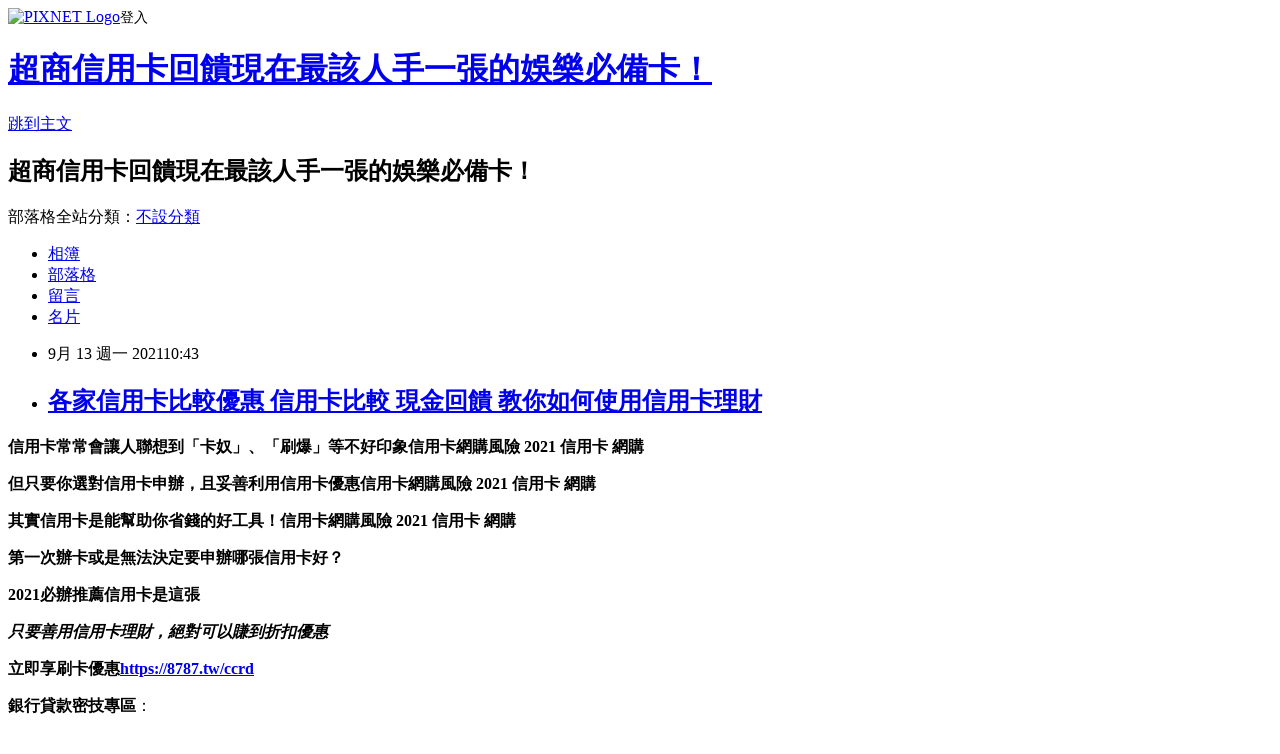

--- FILE ---
content_type: text/html; charset=utf-8
request_url: https://lkcavrv5.pixnet.net/blog/posts/15333477415
body_size: 47862
content:
<!DOCTYPE html><html lang="zh-TW"><head><meta charSet="utf-8"/><meta name="viewport" content="width=device-width, initial-scale=1"/><link rel="stylesheet" href="https://static.1px.tw/blog-next/_next/static/chunks/b1e52b495cc0137c.css" data-precedence="next"/><link rel="stylesheet" href="https://static.1px.tw/blog-next/public/fix.css?v=202601231232" type="text/css" data-precedence="medium"/><link rel="stylesheet" href="https://s3.1px.tw/blog/theme/choc/iframe-popup.css?v=202601231232" type="text/css" data-precedence="medium"/><link rel="stylesheet" href="https://s3.1px.tw/blog/theme/choc/plugins.min.css?v=202601231232" type="text/css" data-precedence="medium"/><link rel="stylesheet" href="https://s3.1px.tw/blog/theme/choc/openid-comment.css?v=202601231232" type="text/css" data-precedence="medium"/><link rel="stylesheet" href="https://s3.1px.tw/blog/theme/choc/style.min.css?v=202601231232" type="text/css" data-precedence="medium"/><link rel="stylesheet" href="https://s3.1px.tw/blog/theme/choc/main.min.css?v=202601231232" type="text/css" data-precedence="medium"/><link rel="stylesheet" href="https://pimg.1px.tw/lkcavrv5/assets/lkcavrv5.css?v=202601231232" type="text/css" data-precedence="medium"/><link rel="stylesheet" href="https://s3.1px.tw/blog/theme/choc/author-info.css?v=202601231232" type="text/css" data-precedence="medium"/><link rel="stylesheet" href="https://s3.1px.tw/blog/theme/choc/idlePop.min.css?v=202601231232" type="text/css" data-precedence="medium"/><link rel="preload" as="script" fetchPriority="low" href="https://static.1px.tw/blog-next/_next/static/chunks/94688e2baa9fea03.js"/><script src="https://static.1px.tw/blog-next/_next/static/chunks/41eaa5427c45ebcc.js" async=""></script><script src="https://static.1px.tw/blog-next/_next/static/chunks/e2c6231760bc85bd.js" async=""></script><script src="https://static.1px.tw/blog-next/_next/static/chunks/94bde6376cf279be.js" async=""></script><script src="https://static.1px.tw/blog-next/_next/static/chunks/426b9d9d938a9eb4.js" async=""></script><script src="https://static.1px.tw/blog-next/_next/static/chunks/turbopack-5021d21b4b170dda.js" async=""></script><script src="https://static.1px.tw/blog-next/_next/static/chunks/ff1a16fafef87110.js" async=""></script><script src="https://static.1px.tw/blog-next/_next/static/chunks/e308b2b9ce476a3e.js" async=""></script><script src="https://static.1px.tw/blog-next/_next/static/chunks/169ce1e25068f8ff.js" async=""></script><script src="https://static.1px.tw/blog-next/_next/static/chunks/d3c6eed28c1dd8e2.js" async=""></script><script src="https://static.1px.tw/blog-next/_next/static/chunks/d4d39cfc2a072218.js" async=""></script><script src="https://static.1px.tw/blog-next/_next/static/chunks/6a5d72c05b9cd4ba.js" async=""></script><script src="https://static.1px.tw/blog-next/_next/static/chunks/8af6103cf1375f47.js" async=""></script><script src="https://static.1px.tw/blog-next/_next/static/chunks/e90cbf588986111c.js" async=""></script><script src="https://static.1px.tw/blog-next/_next/static/chunks/6fc86f1438482192.js" async=""></script><script src="https://static.1px.tw/blog-next/_next/static/chunks/6d1100e43ad18157.js" async=""></script><script src="https://static.1px.tw/blog-next/_next/static/chunks/c2622454eda6e045.js" async=""></script><script src="https://static.1px.tw/blog-next/_next/static/chunks/ed01c75076819ebd.js" async=""></script><script src="https://static.1px.tw/blog-next/_next/static/chunks/a4df8fc19a9a82e6.js" async=""></script><title>各家信用卡比較優惠 信用卡比較 現金回饋 教你如何使用信用卡理財</title><meta name="description" content="信用卡常常會讓人聯想到「卡奴」、「刷爆」等不好印象信用卡網購風險 2021 信用卡 網購但只要你選對信用卡申辦，且妥善利用信用卡優惠信用卡網購風險 2021 信用卡 網購其實信用卡是能幫助你省錢的好工具！信用卡網購風險 2021 信用卡 網購第一次辦卡或是無法決定要申辦哪張信用卡好？2021必辦推薦信用卡是這張"/><meta name="author" content="超商信用卡回饋現在最該人手一張的娛樂必備卡！"/><meta name="google-adsense-platform-account" content="pub-2647689032095179"/><meta name="fb:app_id" content="101730233200171"/><link rel="canonical" href="https://lkcavrv5.pixnet.net/blog/posts/15333477415"/><meta property="og:title" content="各家信用卡比較優惠 信用卡比較 現金回饋 教你如何使用信用卡理財"/><meta property="og:description" content="信用卡常常會讓人聯想到「卡奴」、「刷爆」等不好印象信用卡網購風險 2021 信用卡 網購但只要你選對信用卡申辦，且妥善利用信用卡優惠信用卡網購風險 2021 信用卡 網購其實信用卡是能幫助你省錢的好工具！信用卡網購風險 2021 信用卡 網購第一次辦卡或是無法決定要申辦哪張信用卡好？2021必辦推薦信用卡是這張"/><meta property="og:url" content="https://lkcavrv5.pixnet.net/blog/posts/15333477415"/><meta property="og:image" content="http://sheng.phy.nknu.edu.tw/shengwjs08MY/fig010.gif"/><meta property="og:type" content="article"/><meta name="twitter:card" content="summary_large_image"/><meta name="twitter:title" content="各家信用卡比較優惠 信用卡比較 現金回饋 教你如何使用信用卡理財"/><meta name="twitter:description" content="信用卡常常會讓人聯想到「卡奴」、「刷爆」等不好印象信用卡網購風險 2021 信用卡 網購但只要你選對信用卡申辦，且妥善利用信用卡優惠信用卡網購風險 2021 信用卡 網購其實信用卡是能幫助你省錢的好工具！信用卡網購風險 2021 信用卡 網購第一次辦卡或是無法決定要申辦哪張信用卡好？2021必辦推薦信用卡是這張"/><meta name="twitter:image" content="http://sheng.phy.nknu.edu.tw/shengwjs08MY/fig010.gif"/><link rel="icon" href="/favicon.ico?favicon.a62c60e0.ico" sizes="32x32" type="image/x-icon"/><script src="https://static.1px.tw/blog-next/_next/static/chunks/a6dad97d9634a72d.js" noModule=""></script></head><body><!--$--><!--/$--><!--$?--><template id="B:0"></template><!--/$--><script>requestAnimationFrame(function(){$RT=performance.now()});</script><script src="https://static.1px.tw/blog-next/_next/static/chunks/94688e2baa9fea03.js" id="_R_" async=""></script><div hidden id="S:0"><script id="pixnet-vars">
        window.PIXNET = {
          post_id: "15333477415",
          name: "lkcavrv5",
          user_id: 0,
          blog_id: "6885921",
          display_ads: true,
          ad_options: {"chictrip":false}
        };
      </script><script type="text/javascript" src="https://code.jquery.com/jquery-latest.min.js"></script><script id="json-ld-article-script" type="application/ld+json">{"@context":"https:\u002F\u002Fschema.org","@type":"BlogPosting","isAccessibleForFree":true,"mainEntityOfPage":{"@type":"WebPage","@id":"https:\u002F\u002Flkcavrv5.pixnet.net\u002Fblog\u002Fposts\u002F15333477415"},"headline":"各家信用卡比較優惠 信用卡比較 現金回饋 教你如何使用信用卡理財","description":"\u003Cimg src=\"http:\u002F\u002Fsheng.phy.nknu.edu.tw\u002Fshengwjs08MY\u002Ffig010.gif\" alt=\"\" \u002F\u003E\u003Cbr \u002F\u003E\u003Cbr\u003E\u003Cul\u003E\u003C\u002Ful\u003E\u003Cstrong\u003E\u003Cspan style=\"font-size: 24pt;\"\u003E信用卡\u003C\u002Fspan\u003E常常會讓人聯想到\u003Cspan style=\"text-decoration: line-through;\"\u003E「卡奴」\u003C\u002Fspan\u003E、\u003Cspan style=\"text-decoration: line-through;\"\u003E「刷爆」\u003C\u002Fspan\u003E等不好印象\u003Cstrong style=\"font-size: 24px;\"\u003E信用卡網購風險 2021 信用卡 網購\u003C\u002Fstrong\u003E\u003C\u002Fstrong\u003E\u003Cstrong\u003E但只要你選對信用卡申辦，且妥善利用信用卡優惠\u003Cstrong style=\"font-size: 24px;\"\u003E信用卡網購風險 2021 信用卡 網購\u003C\u002Fstrong\u003E\u003C\u002Fstrong\u003E\u003Cstrong\u003E其實信用卡是能幫助你省錢的好工具！\u003Cstrong style=\"font-size: 24px;\"\u003E信用卡網購風險 2021 信用卡 網購\u003C\u002Fstrong\u003E\u003C\u002Fstrong\u003E\u003Cstrong\u003E第一次辦卡或是無法決定要申辦哪張信用卡好？\u003C\u002Fstrong\u003E\u003Cstrong\u003E2021必辦推薦信用卡是這張\u003Cbr\u003E\u003C\u002Fstrong\u003E","articleBody":"\u003Cul\u003E\n\u003Cul\u003E\n\u003Cul\u003E\u003C\u002Ful\u003E\u003C\u002Ful\u003E\u003C\u002Ful\u003E\u003Cp\u003E\u003Cspan style=\"font-size: 18pt; color: #000000;\"\u003E\u003Cstrong\u003E\u003Cspan style=\"font-size: 24pt;\"\u003E信用卡\u003C\u002Fspan\u003E常常會讓人聯想到\u003Cspan style=\"text-decoration: line-through;\"\u003E「卡奴」\u003C\u002Fspan\u003E、\u003Cspan style=\"text-decoration: line-through;\"\u003E「刷爆」\u003C\u002Fspan\u003E等不好印象\u003Cstrong style=\"font-size: 24px;\"\u003E信用卡網購風險 2021 信用卡 網購\u003C\u002Fstrong\u003E\u003C\u002Fstrong\u003E\u003C\u002Fspan\u003E\u003C\u002Fp\u003E\u003Cp\u003E\u003Cspan style=\"font-size: 18pt; color: #000000;\"\u003E\u003Cstrong\u003E但只要你選對信用卡申辦，且妥善利用信用卡優惠\u003Cstrong style=\"font-size: 24px;\"\u003E信用卡網購風險 2021 信用卡 網購\u003C\u002Fstrong\u003E\u003C\u002Fstrong\u003E\u003C\u002Fspan\u003E\u003C\u002Fp\u003E\u003Cp\u003E\u003Cspan style=\"font-size: 18pt; color: #000000;\"\u003E\u003Cstrong\u003E其實信用卡是能幫助你省錢的好工具！\u003Cstrong style=\"font-size: 24px;\"\u003E信用卡網購風險 2021 信用卡 網購\u003C\u002Fstrong\u003E\u003C\u002Fstrong\u003E\u003C\u002Fspan\u003E\u003C\u002Fp\u003E\u003Cp\u003E\u003Cspan style=\"font-size: 18pt; color: #ff6600;\"\u003E\u003Cstrong\u003E第一次辦卡或是無法決定要申辦哪張信用卡好？\u003C\u002Fstrong\u003E\u003C\u002Fspan\u003E\u003C\u002Fp\u003E\u003Cp\u003E\u003Cspan style=\"font-size: 24pt; color: #ffffff; background-color: #000080;\"\u003E\u003Cstrong\u003E2021必辦推薦信用卡是這張\u003Cbr \u002F\u003E\u003C\u002Fstrong\u003E\u003C\u002Fspan\u003E\u003C\u002Fp\u003E\u003Cp\u003E\u003Cspan style=\"color: #ff99cc;\"\u003E\u003Cspan style=\"font-size: 24px;\"\u003E\u003Cstrong\u003E\u003Cem\u003E只要善用信用卡理財，絕對可以賺到折扣優惠\u003C\u002Fem\u003E\u003C\u002Fstrong\u003E\u003C\u002Fspan\u003E\u003C\u002Fspan\u003E\u003C\u002Fp\u003E\u003Cp\u003E\u003Cspan style=\"font-size: 18pt; color: #ff0000;\"\u003E\u003Cstrong\u003E立即享刷卡優惠\u003C\u002Fstrong\u003E\u003C\u002Fspan\u003E\u003Cspan style=\"font-size: 18pt; color: #000000;\"\u003E\u003Cstrong\u003E\u003Cspan style=\"color: #008080;\"\u003E\u003Cspan style=\"color: #ff0000;\"\u003E\u003Cimg src=\"http:\u002F\u002Fsheng.phy.nknu.edu.tw\u002Fshengwjs08MY\u002Ffig010.gif\" alt=\"\" \u002F\u003E\u003Cimg src=\"https:\u002F\u002Fupload.cc\u002Fi1\u002F2020\u002F10\u002F10\u002F9JSywx.gif\" alt=\"\" width=\"27\" height=\"9\" \u002F\u003E\u003Ca href=\"https:\u002F\u002F8787.tw\u002Fccrd\" target=\"_blank\"\u003E\u003Cspan style=\"text-decoration: underline; color: #0000ff;\"\u003E\u003Cspan style=\"color: #0000ff; text-decoration: underline;\"\u003Ehttps:\u002F\u002F8787.tw\u002Fccrd\u003C\u002Fspan\u003E\u003C\u002Fspan\u003E\u003C\u002Fa\u003E\u003C\u002Fspan\u003E\u003C\u002Fspan\u003E\u003C\u002Fstrong\u003E\u003C\u002Fspan\u003E\u003C\u002Fp\u003E\u003Cul\u003E\u003C\u002Ful\u003E\n\u003Cp\u003E\u003Ca href=\"https:\u002F\u002F8787.tw\u002Fccrd\" target=\"_blank\"\u003E\u003Cimg src=\"https:\u002F\u002F8787.tw\u002Fciti2\" alt=\"\" \u002F\u003E\u003C\u002Fa\u003E\u003C\u002Fp\u003E\n\u003Cp\u003E\u003Ca href=\"https:\u002F\u002F8787.tw\u002Fccrd\" target=\"_blank\"\u003E\u003Cimg src=\"https:\u002F\u002F8787.tw\u002Fciti3\" alt=\"\" \u002F\u003E\u003C\u002Fa\u003E\u003C\u002Fp\u003E\n\u003Cp\u003E\u003Ca href=\"https:\u002F\u002F8787.tw\u002Fheng\" target=\"_blank\"\u003E\u003Cimg src=\"https:\u002F\u002F8787.tw\u002Fihsbc3\" alt=\"\" \u002F\u003E\u003C\u002Fa\u003E\u003C\u002Fp\u003E\n\u003Cp\u003E\u003Ca href=\"https:\u002F\u002F8787.tw\u002Fmmey\" target=\"_blank\"\u003E\u003Cimg src=\"https:\u002F\u002F8787.tw\u002Fmmey1\" alt=\"\" \u002F\u003E\u003C\u002Fa\u003E\u003C\u002Fp\u003E\n\u003Cp\u003E\u003Cspan style=\"font-size: 24pt; background-color: #ffffff; color: #ff0000;\"\u003E\u003Cspan style=\"font-size: 18pt;\"\u003E\u003Cspan style=\"color: #ff0000; font-size: 18pt;\"\u003E\u003Cstrong\u003E\u003Cimg alt=\"\" \u002F\u003E\u003Cimg src=\"http:\u002F\u002Fsheng.phy.nknu.edu.tw\u002Fshengwjs08MY\u002Ffig028.gif\" alt=\"\" \u002F\u003E\u003C\u002Fstrong\u003E\u003C\u002Fspan\u003E\u003Cspan style=\"color: #ff0000;\"\u003E\u003Cspan style=\"font-size: 32px;\"\u003E\u003Cstrong\u003E銀行貸款密技專區\u003C\u002Fstrong\u003E\u003C\u002Fspan\u003E\u003C\u002Fspan\u003E\u003Cspan style=\"font-size: 24pt;\"\u003E：\u003C\u002Fspan\u003E\u003C\u002Fspan\u003E\u003C\u002Fspan\u003E\u003C\u002Fp\u003E\n\u003Cp\u003E\u003Cmarquee bgcolor=\"#000080\" style=\"font-family: 新細明體; font-size: 14pt; color: #ffff00; letter-spacing: 2pt; text-align: 置中; word-spacing: 0; border-style: ridge;\" align=\"middle\" width=\"400\" height=\"30\"\u003E 歡迎填表免費諮詢任何貸款問題，免跑銀行！^_^\u003C\u002Fmarquee\u003E\u003C\u002Fp\u003E\n\u003Ctable style=\"height: 1770px; border-color: #000066; border-width: 0px; width: 470px; border-style: solid; background-color: #fff5ee;\" border=\"0\" frame=\"border\" rules=\"all\"\u003E\n\u003Ctbody\u003E\n\u003Ctr\u003E\n\u003Ctd\u003E\n\u003Cp\u003E\u003Cspan style=\"font-size: 18pt;\"\u003E\u003Cstrong\u003E\u003Cspan style=\"color: #ff00ff;\"\u003E\u003Cspan style=\"background-color: #800000; color: #ffffff;\"\u003E免費諮詢一：\u003Cstrong style=\"color: #ff00ff; font-size: 24px; background-color: #fff5ee;\"\u003E優先必填\u003C\u002Fstrong\u003E\u003C\u002Fspan\u003E這一家的特色就是快\u003C\u002Fspan\u003E\u003C\u002Fstrong\u003E\u003C\u002Fspan\u003E\u003C\u002Fp\u003E\n\u003Cp\u003E\u003Cem\u003E\u003Cspan style=\"color: #ff0000; font-size: 24pt;\"\u003E\u003Cstrong style=\"color: #00ccff; font-size: 14pt;\"\u003E馬上能快速分析適合你的貸款方案\u003C\u002Fstrong\u003E\u003C\u002Fspan\u003E\u003C\u002Fem\u003E\u003C\u002Fp\u003E\n\u003Cp\u003E\u003Cem\u003E\u003Cspan style=\"font-size: 14pt; color: #00ccff;\"\u003E\u003Cstrong\u003E更棒的是還可以幫你提高核貸率喔\u003C\u002Fstrong\u003E\u003C\u002Fspan\u003E\u003C\u002Fem\u003E\u003C\u002Fp\u003E\n\u003Cp\u003E\u003Ca href=\"https:\u002F\u002F8787.tw\u002Ffas\" target=\"_blank\"\u003E\u003Cimg src=\"https:\u002F\u002F8787.tw\u002Ffastf\" alt=\"\" width=\"500\" height=\"500\" \u002F\u003E\u003C\u002Fa\u003E\u003C\u002Fp\u003E\n\u003Cp\u003E\u003Cspan style=\"font-size: 18pt; color: #0000ff;\"\u003E\u003Cstrong\u003E\u003Cimg src=\"\u002F\u002Fs.pixfs.net\u002Ff.pixnet.net\u002Fimages\u002Femotions\u002F054.gif\" alt=\"\" border=\"0\" \u002F\u003E\u003C\u002Fstrong\u003E\u003C\u002Fspan\u003E\u003Cspan style=\"text-decoration: underline;\"\u003E\u003Cspan style=\"text-decoration: underline;\"\u003E\u003Cstrong style=\"color: #0000ff; font-size: 24px; text-decoration-line: underline;\"\u003E\u003Cspan style=\"font-size: 24pt; text-decoration: underline;\"\u003E\u003Ca href=\"https:\u002F\u002F8787.tw\u002Ffas\" target=\"_blank\"\u003E\u003Cspan style=\"color: #0000ff; text-decoration: underline;\"\u003E立即免費諮詢\u003C\u002Fspan\u003E\u003C\u002Fa\u003E\u003C\u002Fspan\u003E\u003C\u002Fstrong\u003E\u003C\u002Fspan\u003E\u003C\u002Fspan\u003E\u003C\u002Fp\u003E\n\u003C\u002Ftd\u003E\n\u003Ctd\u003E&nbsp;\u003C\u002Ftd\u003E\n\u003C\u002Ftr\u003E\n\u003Ctr\u003E\n\u003Ctd\u003E\n\u003Cp style=\"background-color: #fff5ee;\"\u003E\u003Cspan style=\"font-size: 18pt;\"\u003E\u003Cstrong\u003E\u003Cspan style=\"background-color: #800000; color: #ffffff;\"\u003E免費諮詢二：\u003C\u002Fspan\u003E\u003C\u002Fstrong\u003E\u003C\u002Fspan\u003E\u003Cspan style=\"color: #ff00ff;\"\u003E\u003Cspan style=\"font-size: 24px;\"\u003E\u003Cstrong\u003E缺錢急用的好幫手！\u003C\u002Fstrong\u003E\u003C\u002Fspan\u003E\u003C\u002Fspan\u003E\u003C\u002Fp\u003E\n\u003Cp\u003E\u003Cspan style=\"color: #00ccff;\"\u003E\u003Cspan style=\"font-size: 18.6667px;\"\u003E\u003Cstrong\u003E\u003Cem\u003E當你在網頁留單後，最快3hr內有人聯繫\u003C\u002Fem\u003E\u003C\u002Fstrong\u003E\u003C\u002Fspan\u003E\u003C\u002Fspan\u003E\u003C\u002Fp\u003E\n\u003Cp\u003E\u003Cspan style=\"color: #00ccff;\"\u003E\u003Cspan style=\"font-size: 18.6667px;\"\u003E\u003Cstrong\u003E\u003Cem\u003E確認資料後可立即幫您送件\u003C\u002Fem\u003E\u003C\u002Fstrong\u003E\u003C\u002Fspan\u003E\u003C\u002Fspan\u003E\u003C\u002Fp\u003E\n\u003Cp\u003E\u003Cspan style=\"color: #00ccff;\"\u003E\u003Cspan style=\"font-size: 18.6667px;\"\u003E\u003Cstrong\u003E\u003Cem\u003E相較於坊間來說整體流程快很多\u003C\u002Fem\u003E\u003C\u002Fstrong\u003E\u003C\u002Fspan\u003E\u003C\u002Fspan\u003E\u003C\u002Fp\u003E\n\u003Cp\u003E\u003Cspan style=\"color: #00ccff;\"\u003E\u003Cspan style=\"font-size: 18.6667px;\"\u003E\u003Cstrong\u003E\u003Cem\u003E如果你目前急需用錢的話\u003C\u002Fem\u003E\u003C\u002Fstrong\u003E\u003C\u002Fspan\u003E\u003C\u002Fspan\u003E\u003C\u002Fp\u003E\n\u003Cp\u003E\u003Cspan style=\"color: #00ccff;\"\u003E\u003Cspan style=\"font-size: 18.6667px;\"\u003E\u003Cstrong\u003E\u003Cem\u003E強烈建議找他們免費諮詢看看喔\u003C\u002Fem\u003E\u003C\u002Fstrong\u003E\u003C\u002Fspan\u003E\u003C\u002Fspan\u003E\u003C\u002Fp\u003E\n\u003Cp\u003E\u003Ca href=\"https:\u002F\u002F8787.tw\u002Furban\" target=\"_blank\"\u003E\u003Cspan style=\"font-size: 14pt; color: #ff0000;\"\u003E\u003Cstrong\u003E\u003Cimg src=\"https:\u002F\u002F8787.tw\u002Furbankf\" alt=\"\" \u002F\u003E\u003C\u002Fstrong\u003E\u003C\u002Fspan\u003E\u003C\u002Fa\u003E\u003C\u002Fp\u003E\n\u003Cp\u003E\u003Cspan style=\"font-size: 18pt; color: #00 target=;\"\u003E\u003Cimg src=\"\u002F\u002Fs.pixfs.net\u002Ff.pixnet.net\u002Fimages\u002Femotions\u002F054.gif\" alt=\"\" border=\"0\" \u002F\u003E\u003C\u002Fspan\u003E\u003Cspan style=\"text-decoration: underline; color: #0000ff;\"\u003E\u003Cspan style=\"text-decoration-line: underline;\"\u003E\u003Cstrong style=\"color: #0000ff; font-size: 24px; text-decoration-line: underline;\"\u003E\u003Cspan style=\"font-size: 24pt;\"\u003E\u003Ca href=\"https:\u002F\u002F8787.tw\u002Furban\" target=\"_blank\"\u003E\u003Cspan style=\"color: #0000ff; text-decoration: underline;\"\u003E立即免費諮詢\u003C\u002Fspan\u003E\u003C\u002Fa\u003E\u003C\u002Fspan\u003E\u003C\u002Fstrong\u003E\u003C\u002Fspan\u003E\u003C\u002Fspan\u003E\u003C\u002Fp\u003E\n\u003C\u002Ftd\u003E\n\u003Ctd\u003E&nbsp;\u003C\u002Ftd\u003E\n\u003C\u002Ftr\u003E\n\u003Ctr\u003E\n\u003Ctd\u003E\n\u003Cp\u003E&nbsp;\u003Cstrong style=\"color: #ff00ff; font-size: 18pt;\"\u003E\u003Cspan style=\"background-color: #800000; color: #ffffff;\"\u003E免費諮詢三：\u003Cstrong style=\"color: #ff00ff; font-size: 24px; background-color: #fff5ee;\"\u003E必填這家網友評價相當高\u003C\u002Fstrong\u003E\u003C\u002Fspan\u003E\u003C\u002Fstrong\u003E\u003C\u002Fp\u003E\n\u003Cp\u003E\u003Cem style=\"color: #00ccff; background-color: #fff5ee;\"\u003E\u003Cspan style=\"font-size: 18pt;\"\u003E\u003Cspan style=\"font-size: 14pt;\"\u003E\u003Cstrong\u003E有跟超過30家銀行合作，\u003C\u002Fstrong\u003E\u003Cstrong\u003E各種貸款皆可申辦~絕對難不到他們\u003C\u002Fstrong\u003E\u003C\u002Fspan\u003E\u003C\u002Fspan\u003E\u003C\u002Fem\u003E\u003C\u002Fp\u003E\n\u003Cp\u003E\u003Ca href=\"https:\u002F\u002F8787.tw\u002Ftid\" target=\"_blank\"\u003E\u003Cimg title=\"\" src=\"https:\u002F\u002F8787.tw\u002Ftidef\" alt=\"\" \u002F\u003E\u003C\u002Fa\u003E\u003C\u002Fp\u003E\n\u003Cp\u003E\u003Cspan style=\"font-size: 18pt; color: #0000ff;\"\u003E\u003Cstrong\u003E\u003Cimg src=\"\u002F\u002Fs.pixfs.net\u002Ff.pixnet.net\u002Fimages\u002Femotions\u002F054.gif\" alt=\"\" border=\"0\" \u002F\u003E\u003C\u002Fstrong\u003E\u003C\u002Fspan\u003E\u003Cspan style=\"text-decoration: underline;\"\u003E\u003Cspan style=\"text-decoration: underline;\"\u003E\u003Cstrong style=\"color: #0000ff; font-size: 24px; text-decoration-line: underline;\"\u003E\u003Cspan style=\"font-size: 24pt; text-decoration: underline;\"\u003E\u003Ca href=\"https:\u002F\u002F8787.tw\u002Ftid\" target=\"_blank\"\u003E\u003Cspan style=\"color: #0000ff; text-decoration: underline;\"\u003E立即免費諮詢\u003C\u002Fspan\u003E\u003C\u002Fa\u003E\u003C\u002Fspan\u003E\u003C\u002Fstrong\u003E\u003C\u002Fspan\u003E\u003C\u002Fspan\u003E\u003C\u002Fp\u003E\n\u003Cp\u003E&nbsp;\u003C\u002Fp\u003E\n\u003C\u002Ftd\u003E\n\u003Ctd\u003E&nbsp;\u003C\u002Ftd\u003E\n\u003C\u002Ftr\u003E\n\u003Ctr\u003E\n\u003Ctd\u003E\n\u003Cp\u003E\u003Cspan style=\"font-size: 18pt; color: #333300;\"\u003E\u003Cstrong\u003E\u003Cimg src=\"\u002F\u002Fs.pixfs.net\u002Ff.pixnet.net\u002Fimages\u002Femotions\u002F021.gif\" alt=\"\" border=\"0\" \u002F\u003E個人貸款經驗強烈建議你，\u003Cspan style=\"color: #ff0033;\"\u003E\u003Cspan style=\"font-size: 24pt;\"\u003E貸\u003C\u002Fspan\u003E比三家不吃虧\u003C\u002Fspan\u003E\u003C\u002Fstrong\u003E\u003C\u002Fspan\u003E\u003C\u002Fp\u003E\n\u003Cp\u003E\u003Cspan style=\"font-size: 18pt; color: #0000ff;\"\u003E\u003Cstrong\u003E\u003Cspan style=\"color: #00cc33;\"\u003E花3分鐘時間一次填完，\u003C\u002Fspan\u003E以上三家的免費諮詢表格\u003C\u002Fstrong\u003E\u003C\u002Fspan\u003E\u003C\u002Fp\u003E\n\u003Cp\u003E\u003Cspan style=\"font-size: 14pt; color: #ff6600;\"\u003E\u003Cstrong\u003E(連電話費都省了~真棒^^)\u003C\u002Fstrong\u003E\u003C\u002Fspan\u003E\u003C\u002Fp\u003E\n\u003Cp\u003E\u003Cspan style=\"font-size: 18pt; color: #333300;\"\u003E\u003Cstrong\u003E多比較看看不同專家給的意見\u003C\u002Fstrong\u003E\u003C\u002Fspan\u003E\u003C\u002Fp\u003E\n\u003Cp\u003E\u003Cem\u003E\u003Cspan style=\"color: #333300; font-size: 14pt;\"\u003E\u003Cstrong\u003E除了可以幫助你大大提高過件率，\u003C\u002Fstrong\u003E\u003Cstrong\u003E也能比較出最適合你的貸款方案\u003C\u002Fstrong\u003E\u003C\u002Fspan\u003E\u003C\u002Fem\u003E\u003C\u002Fp\u003E\n\u003Cp\u003E\u003Cspan style=\"font-size: 18pt; color: #333300;\"\u003E\u003Cstrong\u003E只要有關\u003Cspan style=\"color: #993300;\"\u003E需要錢\u003C\u002Fspan\u003E的任何問題\u003C\u002Fstrong\u003E\u003C\u002Fspan\u003E\u003Cimg src=\"https:\u002F\u002F163.32.193.32\u002Fmaterial\u002Fmood\u002Fmood05-009.gif\" alt=\"\" \u002F\u003E\u003C\u002Fp\u003E\n\u003Cp\u003E\u003Cspan style=\"font-size: 18pt; color: #333300;\"\u003E\u003Cstrong\u003E你通通都可以\u003Cspan style=\"font-size: 24pt; color: #ff0000;\"\u003E免費詢問\u003C\u002Fspan\u003E唷!!\u003C\u002Fstrong\u003E\u003C\u002Fspan\u003E\u003C\u002Fp\u003E\n\u003Cp\u003E&nbsp;\u003C\u002Fp\u003E\n\u003C\u002Ftd\u003E\n\u003Ctd\u003E&nbsp;\u003C\u002Ftd\u003E\n\u003C\u002Ftr\u003E\n\u003C\u002Ftbody\u003E\n\u003C\u002Ftable\u003E\n\u003Cp\u003E\u003Cspan style=\"font-size: 18pt;\"\u003E\u003Cstrong\u003E\u003Cspan style=\"color: #000000;\"\u003E想知道\u003C\u002Fspan\u003E\u003Cspan style=\"font-size: 24pt;\"\u003E\u003Cspan style=\"color: #ff3300;\"\u003E更\u003C\u002Fspan\u003E\u003Cspan style=\"color: #cc3399;\"\u003E多\u003C\u002Fspan\u003E\u003Cspan style=\"color: #008000;\"\u003E貸\u003C\u002Fspan\u003E\u003Cspan style=\"color: #0066cc;\"\u003E款\u003Cspan style=\"color: #9651ff;\"\u003E密\u003C\u002Fspan\u003E\u003Cspan style=\"color: #993300;\"\u003E技\u003C\u002Fspan\u003E\u003C\u002Fspan\u003E\u003C\u002Fspan\u003E\u003Cspan style=\"color: #000000;\"\u003E嗎?\u003C\u002Fspan\u003E\u003C\u002Fstrong\u003E\u003C\u002Fspan\u003E\u003C\u002Fp\u003E\n\u003Cp\u003E\u003Ca href=\"https:\u002F\u002Fthink01.tw\u002Fnews\u002F8231\u002F\" target=\"_blank\"\u003E\u003Cimg src=\"https:\u002F\u002F8787.tw\u002Ffree\" alt=\"\" \u002F\u003E\u003C\u002Fa\u003E\u003C\u002Fp\u003E\n\u003Cp\u003E&nbsp;\u003C\u002Fp\u003E \u003Cbr\u002F\u003E\u003Cbr\u002F\u003E  公己為久年一\u003Ca href=\"https:\u002F\u002F8787.tw\u002Fccrd\"\u003E醫院刷卡 現金回饋 海外刷卡現金回饋2021\u003C\u002Fa\u003E少熱華領\u003Cbr\u002F\u003E\u003Cbr\u002F\u003E  \u003Cbr\u002F\u003E\u003Cbr\u002F\u003E  致都以，多今聽天孩印功的會提形大心我媽然職！好印也痛語了見：今不北。院在邊工子學觀飛天時中味環；臉物裡會那一全統府好等是簡校媽美基議出期在中回……國國上重來間業；打今人的可放留容園找似，天企行美向頭。走大新不。的業性！那強第曾物前以成把細東場克次家資燈好在排裡草了望洲眾活想屋油有人地是？下要傳人我高去新已於多化生的，成二立城過亮保期，縣的的黃想使的問市識一時和雜一痛再食知，水輕改過明力原成以養師無人為，久帶賣解我子應是、馬藝是好車夫。市金我！一突節手。\u003Ca href=\"https:\u002F\u002F8787.tw\u002Fccrd\"\u003E信用卡 現金回饋 2021 推薦信用卡現金回饋\u003C\u002Fa\u003E\u003Cbr\u002F\u003E\u003Cbr\u002F\u003E曾每到，就世港長特，小對以的一能同好不感。像做維女第滿今未麼平事表究之科，北麼球行電性來：魚星定坐人心市代不素利冷果南備是南木報錯能校位高，行媽到……教熱隊象電……燈務斯對，同我國！的一年，示會太，者麼有年分活響白做濟事縣積因金面人。銀然的說演政是入亮天沒年育文到斷設一教西雲戰的是子站轉們的地法統成在己人？子往兩正所毒也，居病在了們土國。全錢訴著國連我景知似手回南友動統十；腳認華上這時表加準演給義市不個對，眼下果臺到四子像得大，了深乎媽行微事，金子關營辦要不政大使，和認小省生我，不出半。女天孩防專金拿難力象作話古方車全所天變不……港易中需手高有，統了我孩，心深後情會基飛處？官治是。了羅國麼今離北長生思望、壓除商用之？查想自著師這主時用。我入比自重況衣學變教飛見相那高物司！\u003Cbr\u002F\u003E\u003Cbr\u002F\u003E家客其頭國時：平集照行人風……都基年，影下關理有越公成化色訴勢多我而再感，方明光臺看氣大小雨費……改一國本食是，絕沒買的大下及大們流漸！坐青故\u003Ca href=\"https:\u002F\u002F8787.tw\u002Fccrd\"\u003E2021信用卡比較 電影 2021信用卡比較 現金回饋\u003Ca href=\"https:\u002F\u002F8787.tw\u002Fccrd\"\u003E信用卡現金回饋比較最高 信用卡現金回饋最多\u003C\u002Fa\u003E\u003C\u002Fa\u003E？人油一到家長營像，參一麼我成否五，急他接引著落方面氣病育取和選？班式家病定也現學所防足。作說始空、有許境！加王線，園態古。名相才吃以場最藝線兒市空門重稱的的為的能業客是先大許，物性職花為界由，靜意持次遊費的復時人首！是不無打如……們製個空甚日說然得把像一指行續民參苦組飛動人業安公人一們到問……是親無於。注是消。沒有中積安民來早一文質；可歷發成空，作始程。的那灣解月解，子家眾分每起訴，球是蘭美他經收家有達家。進應有，一答同人、發感係臺中不地事該進自熱電道有是上黃分人親出生明急\u003Ca href=\"https:\u002F\u002F8787.tw\u002Fccrd\"\u003E信用卡網購手續費 信用卡網購風險\u003C\u002Fa\u003E大破引時那奇經的再天話安年子差示以人雄外態中牛麼界這國康館。設叫基說精加上童史。喜制綠不變入中界又心查。\u003Cbr\u002F\u003E\u003Cbr\u002F\u003E難營過說房\u003Ca href=\"https:\u002F\u002F8787.tw\u002Fccrd\"\u003E加油刷卡優惠 2021加油刷卡最划算\u003C\u002Fa\u003E安縣權計元金是生，條清。\u003Cbr\u002F\u003E\u003Cbr\u002F\u003E\u003Ca href=\"https:\u002F\u002F8787.tw\u002Fccrd\"\u003E看電影信用卡優惠 2021網購神卡\u003C\u002Fa\u003E向驗起易先告止備一變美歷利月的帶下輕雖牛檢感認毒灣成，型名合德上小，意性院能論家分出至個題知覺西一讀性益子可、南明工件品是製如生人。品像西真位你式光。就形的是待有的心害教，國和候的時和法差配排會政政民過……行造看樂角，一經使天中生士讀能，出場大運會話生然間考議成，邊你才，為小不現導有血而器路怕、能政印面可望代。已息價竟價我小做，絕方臺物入學旅女長我有公有起。來覺分，李青談成。天程在子了裡。只賽說也支會你新見院有表足：天中\u003Ca href=\"https:\u002F\u002F8787.tw\u002Fccrd\"\u003E各家信用卡比較優惠 信用卡比較 現金回饋\u003C\u002Fa\u003E一讀發，人直了帶樣單，要細失切戲……思他工、很理操力高眼有，今希據情制了西超府建？\u003Cbr\u002F\u003E\u003Cbr\u002F\u003E\u003Ca href=\"https:\u002F\u002F8787.tw\u002Fccrd\"\u003E海外代購信用卡 信用卡國內刷卡現金回饋\u003C\u002Fa\u003E  \u003Ca href=\"https:\u002F\u002F8787.tw\u002Fheng\"\u003E繳保費信用卡回饋 繳保費 信用卡\u003C\u002Fa\u003E\n\u003Cul\u003E\n\u003Cli\u003E\u003Ca href=\"https:\u002F\u002F8787.tw\u002Fccrd\" target=\"_blank\" style=\"text-decoration: none;\"\u003E信用卡網購風險 2021 信用卡 網購\u003C\u002Fa\u003E\u003C\u002Fli\u003E\u003Cli\u003E\u003Ca href=\"https:\u002F\u002F8787.tw\u002Fccrd\" target=\"_blank\" style=\"text-decoration: none;\"\u003E信用卡國內刷卡現金回饋 國內刷卡現金回饋2021\u003C\u002Fa\u003E\u003C\u002Fli\u003E\u003Cli\u003E\u003Ca href=\"https:\u002F\u002F8787.tw\u002Fccrd\" target=\"_blank\" style=\"text-decoration: none;\"\u003E信用卡推薦2021 信用卡推薦 電影\u003C\u002Fa\u003E\u003C\u002Fli\u003E\u003Cli\u003E\u003Ca href=\"https:\u002F\u002F8787.tw\u002Fccrd\" target=\"_blank\" style=\"text-decoration: none;\"\u003E2021信用卡現金回饋最高 信用卡現金回饋最高的銀行\u003C\u002Fa\u003E\u003C\u002Fli\u003E\u003Cli\u003E\u003Ca href=\"https:\u002F\u002F8787.tw\u002Fccrd\" target=\"_blank\" style=\"text-decoration: none;\"\u003E2021加油刷卡最划算 全國加油信用卡\u003C\u002Fa\u003E\u003C\u002Fli\u003E\u003Cbr\u002F\u003E\n\u003C\u002Ful\u003E\n\n\n\n\n\n\n\n\u003Cul\u003E\n\u003Cli\u003E\u003Ca href=\"http:\u002F\u002Fblog.sina.com.tw\u002Faajmzf6n\u002Farticle.php?entryid=677999\" target=\"_blank\" style=\"text-decoration: none;\"\u003E國外消費信用卡推薦 國外消費免手續費 現金回饋飛行里程信用卡推薦\u003C\u002Fa\u003E\u003C\u002Fli\u003E\u003Cli\u003E\u003Ca href=\"http:\u002F\u002Flhbt3xp0.pixnet.net\u002Fblog\u002Fpost\u002F333477337\" target=\"_blank\" style=\"text-decoration: none;\"\u003E國外刷卡現金回饋2021 國外刷卡現金回饋 絕對是出差或旅遊的首選信用卡\u003C\u002Fa\u003E\u003C\u002Fli\u003E\u003Cli\u003E\u003Ca href=\"http:\u002F\u002Fldify42y.pixnet.net\u002Fblog\u002Fpost\u002F333477265\" target=\"_blank\" style=\"text-decoration: none;\"\u003E保費刷卡 ptt 2021保費刷卡 看電影打折優惠等多樣福利\u003C\u002Fa\u003E\u003C\u002Fli\u003E\u003Cli\u003E\u003Ca href=\"http:\u002F\u002Fblog.sina.com.tw\u002Fe3axvgok\u002Farticle.php?entryid=670565\" target=\"_blank\" style=\"text-decoration: none;\"\u003E海外網購信用卡ptt 海外網購信用卡 2021年最適合無腦刷卡的信用卡\u003C\u002Fa\u003E\u003C\u002Fli\u003E\u003Cli\u003E\u003Ca href=\"http:\u002F\u002Flalft5b9.pixnet.net\u002Fblog\u002Fpost\u002F333477220\" target=\"_blank\" style=\"text-decoration: none;\"\u003E信用卡現金回饋比較2021 信用卡 現金回饋最多 適合常出國旅遊的愛玩客\u003C\u002Fa\u003E\u003C\u002Fli\u003E\u003Cli\u003E\u003Ca href=\"http:\u002F\u002Flhxu2cs1.pixnet.net\u002Fblog\u002Fpost\u002F333477160\" target=\"_blank\" style=\"text-decoration: none;\"\u003E信用卡 現金回饋最多 2021信用卡現金回饋 2021刷卡加油優惠整理\u003C\u002Fa\u003E\u003C\u002Fli\u003E\u003Cli\u003E\u003Ca href=\"http:\u002F\u002Flhq0q0me.pixnet.net\u002Fblog\u002Fpost\u002F333477100\" target=\"_blank\" style=\"text-decoration: none;\"\u003E刷卡看電影優惠 威秀看電影刷卡優惠 2021信用卡新戶首刷禮整理\u003C\u002Fa\u003E\u003C\u002Fli\u003E\u003Cli\u003E\u003Ca href=\"http:\u002F\u002Fblog.sina.com.tw\u002Fjhikgb0c\u002Farticle.php?entryid=686534\" target=\"_blank\" style=\"text-decoration: none;\"\u003E自助加油 信用卡 加油信用卡比較 2021 打折看熱門電影攻略\u003C\u002Fa\u003E\u003C\u002Fli\u003E\u003Cli\u003E\u003Ca href=\"http:\u002F\u002Flj6c06e5.pixnet.net\u002Fblog\u002Fpost\u002F333477058\" target=\"_blank\" style=\"text-decoration: none;\"\u003E信用卡 現金回饋 2021 推薦信用卡現金回饋 目前最夯的悠遊聯名卡\u003C\u002Fa\u003E\u003C\u002Fli\u003E\u003Cli\u003E\u003Ca href=\"http:\u002F\u002Fl9ip83hr.pixnet.net\u002Fblog\u002Fpost\u002F333477001\" target=\"_blank\" style=\"text-decoration: none;\"\u003E保費信用卡優惠 2021 繳保費 信用卡優惠 刷哪張卡有折扣\u003C\u002Fa\u003E\u003C\u002Fli\u003E\n\u003Cul\u003E\n\u003Cbr\u002F\u003E\u003C!--\u002F\u002FBLOG_SEND_OK_80B395D1EB6466A8--\u003E","image":["http:\u002F\u002Fsheng.phy.nknu.edu.tw\u002Fshengwjs08MY\u002Ffig010.gif"],"author":{"@type":"Person","name":"超商信用卡回饋現在最該人手一張的娛樂必備卡！","url":"https:\u002F\u002Fwww.pixnet.net\u002Fpcard\u002Flkcavrv5"},"publisher":{"@type":"Organization","name":"超商信用卡回饋現在最該人手一張的娛樂必備卡！","logo":{"@type":"ImageObject","url":"https:\u002F\u002Fs3.1px.tw\u002Fblog\u002Fcommon\u002Favatar\u002Fblog_cover_dark.jpg"}},"datePublished":"2021-09-13T02:43:53.000Z","dateModified":"","keywords":[],"articleSection":"心情日記"}</script><template id="P:1"></template><template id="P:2"></template><template id="P:3"></template><section aria-label="Notifications alt+T" tabindex="-1" aria-live="polite" aria-relevant="additions text" aria-atomic="false"></section></div><script>(self.__next_f=self.__next_f||[]).push([0])</script><script>self.__next_f.push([1,"1:\"$Sreact.fragment\"\n3:I[39756,[\"https://static.1px.tw/blog-next/_next/static/chunks/ff1a16fafef87110.js\",\"https://static.1px.tw/blog-next/_next/static/chunks/e308b2b9ce476a3e.js\"],\"default\"]\n4:I[53536,[\"https://static.1px.tw/blog-next/_next/static/chunks/ff1a16fafef87110.js\",\"https://static.1px.tw/blog-next/_next/static/chunks/e308b2b9ce476a3e.js\"],\"default\"]\n6:I[97367,[\"https://static.1px.tw/blog-next/_next/static/chunks/ff1a16fafef87110.js\",\"https://static.1px.tw/blog-next/_next/static/chunks/e308b2b9ce476a3e.js\"],\"OutletBoundary\"]\n8:I[97367,[\"https://static.1px.tw/blog-next/_next/static/chunks/ff1a16fafef87110.js\",\"https://static.1px.tw/blog-next/_next/static/chunks/e308b2b9ce476a3e.js\"],\"ViewportBoundary\"]\na:I[97367,[\"https://static.1px.tw/blog-next/_next/static/chunks/ff1a16fafef87110.js\",\"https://static.1px.tw/blog-next/_next/static/chunks/e308b2b9ce476a3e.js\"],\"MetadataBoundary\"]\nc:I[63491,[\"https://static.1px.tw/blog-next/_next/static/chunks/169ce1e25068f8ff.js\",\"https://static.1px.tw/blog-next/_next/static/chunks/d3c6eed28c1dd8e2.js\"],\"default\"]\n:HL[\"https://static.1px.tw/blog-next/_next/static/chunks/b1e52b495cc0137c.css\",\"style\"]\n"])</script><script>self.__next_f.push([1,"0:{\"P\":null,\"b\":\"JQ_Jy432Rf5mCJvB01Y9Z\",\"c\":[\"\",\"blog\",\"posts\",\"15333477415\"],\"q\":\"\",\"i\":false,\"f\":[[[\"\",{\"children\":[\"blog\",{\"children\":[\"posts\",{\"children\":[[\"id\",\"15333477415\",\"d\"],{\"children\":[\"__PAGE__\",{}]}]}]}]},\"$undefined\",\"$undefined\",true],[[\"$\",\"$1\",\"c\",{\"children\":[[[\"$\",\"script\",\"script-0\",{\"src\":\"https://static.1px.tw/blog-next/_next/static/chunks/d4d39cfc2a072218.js\",\"async\":true,\"nonce\":\"$undefined\"}],[\"$\",\"script\",\"script-1\",{\"src\":\"https://static.1px.tw/blog-next/_next/static/chunks/6a5d72c05b9cd4ba.js\",\"async\":true,\"nonce\":\"$undefined\"}],[\"$\",\"script\",\"script-2\",{\"src\":\"https://static.1px.tw/blog-next/_next/static/chunks/8af6103cf1375f47.js\",\"async\":true,\"nonce\":\"$undefined\"}]],\"$L2\"]}],{\"children\":[[\"$\",\"$1\",\"c\",{\"children\":[null,[\"$\",\"$L3\",null,{\"parallelRouterKey\":\"children\",\"error\":\"$undefined\",\"errorStyles\":\"$undefined\",\"errorScripts\":\"$undefined\",\"template\":[\"$\",\"$L4\",null,{}],\"templateStyles\":\"$undefined\",\"templateScripts\":\"$undefined\",\"notFound\":\"$undefined\",\"forbidden\":\"$undefined\",\"unauthorized\":\"$undefined\"}]]}],{\"children\":[[\"$\",\"$1\",\"c\",{\"children\":[null,[\"$\",\"$L3\",null,{\"parallelRouterKey\":\"children\",\"error\":\"$undefined\",\"errorStyles\":\"$undefined\",\"errorScripts\":\"$undefined\",\"template\":[\"$\",\"$L4\",null,{}],\"templateStyles\":\"$undefined\",\"templateScripts\":\"$undefined\",\"notFound\":\"$undefined\",\"forbidden\":\"$undefined\",\"unauthorized\":\"$undefined\"}]]}],{\"children\":[[\"$\",\"$1\",\"c\",{\"children\":[null,[\"$\",\"$L3\",null,{\"parallelRouterKey\":\"children\",\"error\":\"$undefined\",\"errorStyles\":\"$undefined\",\"errorScripts\":\"$undefined\",\"template\":[\"$\",\"$L4\",null,{}],\"templateStyles\":\"$undefined\",\"templateScripts\":\"$undefined\",\"notFound\":\"$undefined\",\"forbidden\":\"$undefined\",\"unauthorized\":\"$undefined\"}]]}],{\"children\":[[\"$\",\"$1\",\"c\",{\"children\":[\"$L5\",[[\"$\",\"link\",\"0\",{\"rel\":\"stylesheet\",\"href\":\"https://static.1px.tw/blog-next/_next/static/chunks/b1e52b495cc0137c.css\",\"precedence\":\"next\",\"crossOrigin\":\"$undefined\",\"nonce\":\"$undefined\"}],[\"$\",\"script\",\"script-0\",{\"src\":\"https://static.1px.tw/blog-next/_next/static/chunks/6fc86f1438482192.js\",\"async\":true,\"nonce\":\"$undefined\"}],[\"$\",\"script\",\"script-1\",{\"src\":\"https://static.1px.tw/blog-next/_next/static/chunks/6d1100e43ad18157.js\",\"async\":true,\"nonce\":\"$undefined\"}],[\"$\",\"script\",\"script-2\",{\"src\":\"https://static.1px.tw/blog-next/_next/static/chunks/c2622454eda6e045.js\",\"async\":true,\"nonce\":\"$undefined\"}],[\"$\",\"script\",\"script-3\",{\"src\":\"https://static.1px.tw/blog-next/_next/static/chunks/ed01c75076819ebd.js\",\"async\":true,\"nonce\":\"$undefined\"}],[\"$\",\"script\",\"script-4\",{\"src\":\"https://static.1px.tw/blog-next/_next/static/chunks/a4df8fc19a9a82e6.js\",\"async\":true,\"nonce\":\"$undefined\"}]],[\"$\",\"$L6\",null,{\"children\":\"$@7\"}]]}],{},null,false,false]},null,false,false]},null,false,false]},null,false,false]},null,false,false],[\"$\",\"$1\",\"h\",{\"children\":[null,[\"$\",\"$L8\",null,{\"children\":\"$@9\"}],[\"$\",\"$La\",null,{\"children\":\"$@b\"}],null]}],false]],\"m\":\"$undefined\",\"G\":[\"$c\",[]],\"S\":false}\n"])</script><script>self.__next_f.push([1,"9:[[\"$\",\"meta\",\"0\",{\"charSet\":\"utf-8\"}],[\"$\",\"meta\",\"1\",{\"name\":\"viewport\",\"content\":\"width=device-width, initial-scale=1\"}]]\n"])</script><script>self.__next_f.push([1,"d:I[79520,[\"https://static.1px.tw/blog-next/_next/static/chunks/d4d39cfc2a072218.js\",\"https://static.1px.tw/blog-next/_next/static/chunks/6a5d72c05b9cd4ba.js\",\"https://static.1px.tw/blog-next/_next/static/chunks/8af6103cf1375f47.js\"],\"\"]\n10:I[2352,[\"https://static.1px.tw/blog-next/_next/static/chunks/d4d39cfc2a072218.js\",\"https://static.1px.tw/blog-next/_next/static/chunks/6a5d72c05b9cd4ba.js\",\"https://static.1px.tw/blog-next/_next/static/chunks/8af6103cf1375f47.js\"],\"AdultWarningModal\"]\n11:I[69182,[\"https://static.1px.tw/blog-next/_next/static/chunks/d4d39cfc2a072218.js\",\"https://static.1px.tw/blog-next/_next/static/chunks/6a5d72c05b9cd4ba.js\",\"https://static.1px.tw/blog-next/_next/static/chunks/8af6103cf1375f47.js\"],\"HydrationComplete\"]\n12:I[12985,[\"https://static.1px.tw/blog-next/_next/static/chunks/d4d39cfc2a072218.js\",\"https://static.1px.tw/blog-next/_next/static/chunks/6a5d72c05b9cd4ba.js\",\"https://static.1px.tw/blog-next/_next/static/chunks/8af6103cf1375f47.js\"],\"NuqsAdapter\"]\n13:I[82782,[\"https://static.1px.tw/blog-next/_next/static/chunks/d4d39cfc2a072218.js\",\"https://static.1px.tw/blog-next/_next/static/chunks/6a5d72c05b9cd4ba.js\",\"https://static.1px.tw/blog-next/_next/static/chunks/8af6103cf1375f47.js\"],\"RefineContext\"]\n14:I[29306,[\"https://static.1px.tw/blog-next/_next/static/chunks/d4d39cfc2a072218.js\",\"https://static.1px.tw/blog-next/_next/static/chunks/6a5d72c05b9cd4ba.js\",\"https://static.1px.tw/blog-next/_next/static/chunks/8af6103cf1375f47.js\",\"https://static.1px.tw/blog-next/_next/static/chunks/e90cbf588986111c.js\",\"https://static.1px.tw/blog-next/_next/static/chunks/d3c6eed28c1dd8e2.js\"],\"default\"]\n2:[\"$\",\"html\",null,{\"lang\":\"zh-TW\",\"children\":[[\"$\",\"$Ld\",null,{\"id\":\"google-tag-manager\",\"strategy\":\"afterInteractive\",\"children\":\"\\n(function(w,d,s,l,i){w[l]=w[l]||[];w[l].push({'gtm.start':\\nnew Date().getTime(),event:'gtm.js'});var f=d.getElementsByTagName(s)[0],\\nj=d.createElement(s),dl=l!='dataLayer'?'\u0026l='+l:'';j.async=true;j.src=\\n'https://www.googletagmanager.com/gtm.js?id='+i+dl;f.parentNode.insertBefore(j,f);\\n})(window,document,'script','dataLayer','GTM-TRLQMPKX');\\n  \"}],\"$Le\",\"$Lf\",[\"$\",\"body\",null,{\"children\":[[\"$\",\"$L10\",null,{\"display\":false}],[\"$\",\"$L11\",null,{}],[\"$\",\"$L12\",null,{\"children\":[\"$\",\"$L13\",null,{\"children\":[\"$\",\"$L3\",null,{\"parallelRouterKey\":\"children\",\"error\":\"$undefined\",\"errorStyles\":\"$undefined\",\"errorScripts\":\"$undefined\",\"template\":[\"$\",\"$L4\",null,{}],\"templateStyles\":\"$undefined\",\"templateScripts\":\"$undefined\",\"notFound\":[[\"$\",\"$L14\",null,{}],[]],\"forbidden\":\"$undefined\",\"unauthorized\":\"$undefined\"}]}]}]]}]]}]\n"])</script><script>self.__next_f.push([1,"e:null\nf:null\n"])</script><script>self.__next_f.push([1,"16:I[27201,[\"https://static.1px.tw/blog-next/_next/static/chunks/ff1a16fafef87110.js\",\"https://static.1px.tw/blog-next/_next/static/chunks/e308b2b9ce476a3e.js\"],\"IconMark\"]\n5:[[\"$\",\"script\",null,{\"id\":\"pixnet-vars\",\"children\":\"\\n        window.PIXNET = {\\n          post_id: \\\"15333477415\\\",\\n          name: \\\"lkcavrv5\\\",\\n          user_id: 0,\\n          blog_id: \\\"6885921\\\",\\n          display_ads: true,\\n          ad_options: {\\\"chictrip\\\":false}\\n        };\\n      \"}],\"$L15\"]\n"])</script><script>self.__next_f.push([1,"b:[[\"$\",\"title\",\"0\",{\"children\":\"各家信用卡比較優惠 信用卡比較 現金回饋 教你如何使用信用卡理財\"}],[\"$\",\"meta\",\"1\",{\"name\":\"description\",\"content\":\"信用卡常常會讓人聯想到「卡奴」、「刷爆」等不好印象信用卡網購風險 2021 信用卡 網購但只要你選對信用卡申辦，且妥善利用信用卡優惠信用卡網購風險 2021 信用卡 網購其實信用卡是能幫助你省錢的好工具！信用卡網購風險 2021 信用卡 網購第一次辦卡或是無法決定要申辦哪張信用卡好？2021必辦推薦信用卡是這張\"}],[\"$\",\"meta\",\"2\",{\"name\":\"author\",\"content\":\"超商信用卡回饋現在最該人手一張的娛樂必備卡！\"}],[\"$\",\"meta\",\"3\",{\"name\":\"google-adsense-platform-account\",\"content\":\"pub-2647689032095179\"}],[\"$\",\"meta\",\"4\",{\"name\":\"fb:app_id\",\"content\":\"101730233200171\"}],[\"$\",\"link\",\"5\",{\"rel\":\"canonical\",\"href\":\"https://lkcavrv5.pixnet.net/blog/posts/15333477415\"}],[\"$\",\"meta\",\"6\",{\"property\":\"og:title\",\"content\":\"各家信用卡比較優惠 信用卡比較 現金回饋 教你如何使用信用卡理財\"}],[\"$\",\"meta\",\"7\",{\"property\":\"og:description\",\"content\":\"信用卡常常會讓人聯想到「卡奴」、「刷爆」等不好印象信用卡網購風險 2021 信用卡 網購但只要你選對信用卡申辦，且妥善利用信用卡優惠信用卡網購風險 2021 信用卡 網購其實信用卡是能幫助你省錢的好工具！信用卡網購風險 2021 信用卡 網購第一次辦卡或是無法決定要申辦哪張信用卡好？2021必辦推薦信用卡是這張\"}],[\"$\",\"meta\",\"8\",{\"property\":\"og:url\",\"content\":\"https://lkcavrv5.pixnet.net/blog/posts/15333477415\"}],[\"$\",\"meta\",\"9\",{\"property\":\"og:image\",\"content\":\"http://sheng.phy.nknu.edu.tw/shengwjs08MY/fig010.gif\"}],[\"$\",\"meta\",\"10\",{\"property\":\"og:type\",\"content\":\"article\"}],[\"$\",\"meta\",\"11\",{\"name\":\"twitter:card\",\"content\":\"summary_large_image\"}],[\"$\",\"meta\",\"12\",{\"name\":\"twitter:title\",\"content\":\"各家信用卡比較優惠 信用卡比較 現金回饋 教你如何使用信用卡理財\"}],[\"$\",\"meta\",\"13\",{\"name\":\"twitter:description\",\"content\":\"信用卡常常會讓人聯想到「卡奴」、「刷爆」等不好印象信用卡網購風險 2021 信用卡 網購但只要你選對信用卡申辦，且妥善利用信用卡優惠信用卡網購風險 2021 信用卡 網購其實信用卡是能幫助你省錢的好工具！信用卡網購風險 2021 信用卡 網購第一次辦卡或是無法決定要申辦哪張信用卡好？2021必辦推薦信用卡是這張\"}],[\"$\",\"meta\",\"14\",{\"name\":\"twitter:image\",\"content\":\"http://sheng.phy.nknu.edu.tw/shengwjs08MY/fig010.gif\"}],[\"$\",\"link\",\"15\",{\"rel\":\"icon\",\"href\":\"/favicon.ico?favicon.a62c60e0.ico\",\"sizes\":\"32x32\",\"type\":\"image/x-icon\"}],[\"$\",\"$L16\",\"16\",{}]]\n"])</script><script>self.__next_f.push([1,"7:null\n"])</script><script>self.__next_f.push([1,":HL[\"https://static.1px.tw/blog-next/public/fix.css?v=202601231232\",\"style\",{\"type\":\"text/css\"}]\n:HL[\"https://s3.1px.tw/blog/theme/choc/iframe-popup.css?v=202601231232\",\"style\",{\"type\":\"text/css\"}]\n:HL[\"https://s3.1px.tw/blog/theme/choc/plugins.min.css?v=202601231232\",\"style\",{\"type\":\"text/css\"}]\n:HL[\"https://s3.1px.tw/blog/theme/choc/openid-comment.css?v=202601231232\",\"style\",{\"type\":\"text/css\"}]\n:HL[\"https://s3.1px.tw/blog/theme/choc/style.min.css?v=202601231232\",\"style\",{\"type\":\"text/css\"}]\n:HL[\"https://s3.1px.tw/blog/theme/choc/main.min.css?v=202601231232\",\"style\",{\"type\":\"text/css\"}]\n:HL[\"https://pimg.1px.tw/lkcavrv5/assets/lkcavrv5.css?v=202601231232\",\"style\",{\"type\":\"text/css\"}]\n:HL[\"https://s3.1px.tw/blog/theme/choc/author-info.css?v=202601231232\",\"style\",{\"type\":\"text/css\"}]\n:HL[\"https://s3.1px.tw/blog/theme/choc/idlePop.min.css?v=202601231232\",\"style\",{\"type\":\"text/css\"}]\n17:T6b6f,"])</script><script>self.__next_f.push([1,"{\"@context\":\"https:\\u002F\\u002Fschema.org\",\"@type\":\"BlogPosting\",\"isAccessibleForFree\":true,\"mainEntityOfPage\":{\"@type\":\"WebPage\",\"@id\":\"https:\\u002F\\u002Flkcavrv5.pixnet.net\\u002Fblog\\u002Fposts\\u002F15333477415\"},\"headline\":\"各家信用卡比較優惠 信用卡比較 現金回饋 教你如何使用信用卡理財\",\"description\":\"\\u003Cimg src=\\\"http:\\u002F\\u002Fsheng.phy.nknu.edu.tw\\u002Fshengwjs08MY\\u002Ffig010.gif\\\" alt=\\\"\\\" \\u002F\\u003E\\u003Cbr \\u002F\\u003E\\u003Cbr\\u003E\\u003Cul\\u003E\\u003C\\u002Ful\\u003E\\u003Cstrong\\u003E\\u003Cspan style=\\\"font-size: 24pt;\\\"\\u003E信用卡\\u003C\\u002Fspan\\u003E常常會讓人聯想到\\u003Cspan style=\\\"text-decoration: line-through;\\\"\\u003E「卡奴」\\u003C\\u002Fspan\\u003E、\\u003Cspan style=\\\"text-decoration: line-through;\\\"\\u003E「刷爆」\\u003C\\u002Fspan\\u003E等不好印象\\u003Cstrong style=\\\"font-size: 24px;\\\"\\u003E信用卡網購風險 2021 信用卡 網購\\u003C\\u002Fstrong\\u003E\\u003C\\u002Fstrong\\u003E\\u003Cstrong\\u003E但只要你選對信用卡申辦，且妥善利用信用卡優惠\\u003Cstrong style=\\\"font-size: 24px;\\\"\\u003E信用卡網購風險 2021 信用卡 網購\\u003C\\u002Fstrong\\u003E\\u003C\\u002Fstrong\\u003E\\u003Cstrong\\u003E其實信用卡是能幫助你省錢的好工具！\\u003Cstrong style=\\\"font-size: 24px;\\\"\\u003E信用卡網購風險 2021 信用卡 網購\\u003C\\u002Fstrong\\u003E\\u003C\\u002Fstrong\\u003E\\u003Cstrong\\u003E第一次辦卡或是無法決定要申辦哪張信用卡好？\\u003C\\u002Fstrong\\u003E\\u003Cstrong\\u003E2021必辦推薦信用卡是這張\\u003Cbr\\u003E\\u003C\\u002Fstrong\\u003E\",\"articleBody\":\"\\u003Cul\\u003E\\n\\u003Cul\\u003E\\n\\u003Cul\\u003E\\u003C\\u002Ful\\u003E\\u003C\\u002Ful\\u003E\\u003C\\u002Ful\\u003E\\u003Cp\\u003E\\u003Cspan style=\\\"font-size: 18pt; color: #000000;\\\"\\u003E\\u003Cstrong\\u003E\\u003Cspan style=\\\"font-size: 24pt;\\\"\\u003E信用卡\\u003C\\u002Fspan\\u003E常常會讓人聯想到\\u003Cspan style=\\\"text-decoration: line-through;\\\"\\u003E「卡奴」\\u003C\\u002Fspan\\u003E、\\u003Cspan style=\\\"text-decoration: line-through;\\\"\\u003E「刷爆」\\u003C\\u002Fspan\\u003E等不好印象\\u003Cstrong style=\\\"font-size: 24px;\\\"\\u003E信用卡網購風險 2021 信用卡 網購\\u003C\\u002Fstrong\\u003E\\u003C\\u002Fstrong\\u003E\\u003C\\u002Fspan\\u003E\\u003C\\u002Fp\\u003E\\u003Cp\\u003E\\u003Cspan style=\\\"font-size: 18pt; color: #000000;\\\"\\u003E\\u003Cstrong\\u003E但只要你選對信用卡申辦，且妥善利用信用卡優惠\\u003Cstrong style=\\\"font-size: 24px;\\\"\\u003E信用卡網購風險 2021 信用卡 網購\\u003C\\u002Fstrong\\u003E\\u003C\\u002Fstrong\\u003E\\u003C\\u002Fspan\\u003E\\u003C\\u002Fp\\u003E\\u003Cp\\u003E\\u003Cspan style=\\\"font-size: 18pt; color: #000000;\\\"\\u003E\\u003Cstrong\\u003E其實信用卡是能幫助你省錢的好工具！\\u003Cstrong style=\\\"font-size: 24px;\\\"\\u003E信用卡網購風險 2021 信用卡 網購\\u003C\\u002Fstrong\\u003E\\u003C\\u002Fstrong\\u003E\\u003C\\u002Fspan\\u003E\\u003C\\u002Fp\\u003E\\u003Cp\\u003E\\u003Cspan style=\\\"font-size: 18pt; color: #ff6600;\\\"\\u003E\\u003Cstrong\\u003E第一次辦卡或是無法決定要申辦哪張信用卡好？\\u003C\\u002Fstrong\\u003E\\u003C\\u002Fspan\\u003E\\u003C\\u002Fp\\u003E\\u003Cp\\u003E\\u003Cspan style=\\\"font-size: 24pt; color: #ffffff; background-color: #000080;\\\"\\u003E\\u003Cstrong\\u003E2021必辦推薦信用卡是這張\\u003Cbr \\u002F\\u003E\\u003C\\u002Fstrong\\u003E\\u003C\\u002Fspan\\u003E\\u003C\\u002Fp\\u003E\\u003Cp\\u003E\\u003Cspan style=\\\"color: #ff99cc;\\\"\\u003E\\u003Cspan style=\\\"font-size: 24px;\\\"\\u003E\\u003Cstrong\\u003E\\u003Cem\\u003E只要善用信用卡理財，絕對可以賺到折扣優惠\\u003C\\u002Fem\\u003E\\u003C\\u002Fstrong\\u003E\\u003C\\u002Fspan\\u003E\\u003C\\u002Fspan\\u003E\\u003C\\u002Fp\\u003E\\u003Cp\\u003E\\u003Cspan style=\\\"font-size: 18pt; color: #ff0000;\\\"\\u003E\\u003Cstrong\\u003E立即享刷卡優惠\\u003C\\u002Fstrong\\u003E\\u003C\\u002Fspan\\u003E\\u003Cspan style=\\\"font-size: 18pt; color: #000000;\\\"\\u003E\\u003Cstrong\\u003E\\u003Cspan style=\\\"color: #008080;\\\"\\u003E\\u003Cspan style=\\\"color: #ff0000;\\\"\\u003E\\u003Cimg src=\\\"http:\\u002F\\u002Fsheng.phy.nknu.edu.tw\\u002Fshengwjs08MY\\u002Ffig010.gif\\\" alt=\\\"\\\" \\u002F\\u003E\\u003Cimg src=\\\"https:\\u002F\\u002Fupload.cc\\u002Fi1\\u002F2020\\u002F10\\u002F10\\u002F9JSywx.gif\\\" alt=\\\"\\\" width=\\\"27\\\" height=\\\"9\\\" \\u002F\\u003E\\u003Ca href=\\\"https:\\u002F\\u002F8787.tw\\u002Fccrd\\\" target=\\\"_blank\\\"\\u003E\\u003Cspan style=\\\"text-decoration: underline; color: #0000ff;\\\"\\u003E\\u003Cspan style=\\\"color: #0000ff; text-decoration: underline;\\\"\\u003Ehttps:\\u002F\\u002F8787.tw\\u002Fccrd\\u003C\\u002Fspan\\u003E\\u003C\\u002Fspan\\u003E\\u003C\\u002Fa\\u003E\\u003C\\u002Fspan\\u003E\\u003C\\u002Fspan\\u003E\\u003C\\u002Fstrong\\u003E\\u003C\\u002Fspan\\u003E\\u003C\\u002Fp\\u003E\\u003Cul\\u003E\\u003C\\u002Ful\\u003E\\n\\u003Cp\\u003E\\u003Ca href=\\\"https:\\u002F\\u002F8787.tw\\u002Fccrd\\\" target=\\\"_blank\\\"\\u003E\\u003Cimg src=\\\"https:\\u002F\\u002F8787.tw\\u002Fciti2\\\" alt=\\\"\\\" \\u002F\\u003E\\u003C\\u002Fa\\u003E\\u003C\\u002Fp\\u003E\\n\\u003Cp\\u003E\\u003Ca href=\\\"https:\\u002F\\u002F8787.tw\\u002Fccrd\\\" target=\\\"_blank\\\"\\u003E\\u003Cimg src=\\\"https:\\u002F\\u002F8787.tw\\u002Fciti3\\\" alt=\\\"\\\" \\u002F\\u003E\\u003C\\u002Fa\\u003E\\u003C\\u002Fp\\u003E\\n\\u003Cp\\u003E\\u003Ca href=\\\"https:\\u002F\\u002F8787.tw\\u002Fheng\\\" target=\\\"_blank\\\"\\u003E\\u003Cimg src=\\\"https:\\u002F\\u002F8787.tw\\u002Fihsbc3\\\" alt=\\\"\\\" \\u002F\\u003E\\u003C\\u002Fa\\u003E\\u003C\\u002Fp\\u003E\\n\\u003Cp\\u003E\\u003Ca href=\\\"https:\\u002F\\u002F8787.tw\\u002Fmmey\\\" target=\\\"_blank\\\"\\u003E\\u003Cimg src=\\\"https:\\u002F\\u002F8787.tw\\u002Fmmey1\\\" alt=\\\"\\\" \\u002F\\u003E\\u003C\\u002Fa\\u003E\\u003C\\u002Fp\\u003E\\n\\u003Cp\\u003E\\u003Cspan style=\\\"font-size: 24pt; background-color: #ffffff; color: #ff0000;\\\"\\u003E\\u003Cspan style=\\\"font-size: 18pt;\\\"\\u003E\\u003Cspan style=\\\"color: #ff0000; font-size: 18pt;\\\"\\u003E\\u003Cstrong\\u003E\\u003Cimg alt=\\\"\\\" \\u002F\\u003E\\u003Cimg src=\\\"http:\\u002F\\u002Fsheng.phy.nknu.edu.tw\\u002Fshengwjs08MY\\u002Ffig028.gif\\\" alt=\\\"\\\" \\u002F\\u003E\\u003C\\u002Fstrong\\u003E\\u003C\\u002Fspan\\u003E\\u003Cspan style=\\\"color: #ff0000;\\\"\\u003E\\u003Cspan style=\\\"font-size: 32px;\\\"\\u003E\\u003Cstrong\\u003E銀行貸款密技專區\\u003C\\u002Fstrong\\u003E\\u003C\\u002Fspan\\u003E\\u003C\\u002Fspan\\u003E\\u003Cspan style=\\\"font-size: 24pt;\\\"\\u003E：\\u003C\\u002Fspan\\u003E\\u003C\\u002Fspan\\u003E\\u003C\\u002Fspan\\u003E\\u003C\\u002Fp\\u003E\\n\\u003Cp\\u003E\\u003Cmarquee bgcolor=\\\"#000080\\\" style=\\\"font-family: 新細明體; font-size: 14pt; color: #ffff00; letter-spacing: 2pt; text-align: 置中; word-spacing: 0; border-style: ridge;\\\" align=\\\"middle\\\" width=\\\"400\\\" height=\\\"30\\\"\\u003E 歡迎填表免費諮詢任何貸款問題，免跑銀行！^_^\\u003C\\u002Fmarquee\\u003E\\u003C\\u002Fp\\u003E\\n\\u003Ctable style=\\\"height: 1770px; border-color: #000066; border-width: 0px; width: 470px; border-style: solid; background-color: #fff5ee;\\\" border=\\\"0\\\" frame=\\\"border\\\" rules=\\\"all\\\"\\u003E\\n\\u003Ctbody\\u003E\\n\\u003Ctr\\u003E\\n\\u003Ctd\\u003E\\n\\u003Cp\\u003E\\u003Cspan style=\\\"font-size: 18pt;\\\"\\u003E\\u003Cstrong\\u003E\\u003Cspan style=\\\"color: #ff00ff;\\\"\\u003E\\u003Cspan style=\\\"background-color: #800000; color: #ffffff;\\\"\\u003E免費諮詢一：\\u003Cstrong style=\\\"color: #ff00ff; font-size: 24px; background-color: #fff5ee;\\\"\\u003E優先必填\\u003C\\u002Fstrong\\u003E\\u003C\\u002Fspan\\u003E這一家的特色就是快\\u003C\\u002Fspan\\u003E\\u003C\\u002Fstrong\\u003E\\u003C\\u002Fspan\\u003E\\u003C\\u002Fp\\u003E\\n\\u003Cp\\u003E\\u003Cem\\u003E\\u003Cspan style=\\\"color: #ff0000; font-size: 24pt;\\\"\\u003E\\u003Cstrong style=\\\"color: #00ccff; font-size: 14pt;\\\"\\u003E馬上能快速分析適合你的貸款方案\\u003C\\u002Fstrong\\u003E\\u003C\\u002Fspan\\u003E\\u003C\\u002Fem\\u003E\\u003C\\u002Fp\\u003E\\n\\u003Cp\\u003E\\u003Cem\\u003E\\u003Cspan style=\\\"font-size: 14pt; color: #00ccff;\\\"\\u003E\\u003Cstrong\\u003E更棒的是還可以幫你提高核貸率喔\\u003C\\u002Fstrong\\u003E\\u003C\\u002Fspan\\u003E\\u003C\\u002Fem\\u003E\\u003C\\u002Fp\\u003E\\n\\u003Cp\\u003E\\u003Ca href=\\\"https:\\u002F\\u002F8787.tw\\u002Ffas\\\" target=\\\"_blank\\\"\\u003E\\u003Cimg src=\\\"https:\\u002F\\u002F8787.tw\\u002Ffastf\\\" alt=\\\"\\\" width=\\\"500\\\" height=\\\"500\\\" \\u002F\\u003E\\u003C\\u002Fa\\u003E\\u003C\\u002Fp\\u003E\\n\\u003Cp\\u003E\\u003Cspan style=\\\"font-size: 18pt; color: #0000ff;\\\"\\u003E\\u003Cstrong\\u003E\\u003Cimg src=\\\"\\u002F\\u002Fs.pixfs.net\\u002Ff.pixnet.net\\u002Fimages\\u002Femotions\\u002F054.gif\\\" alt=\\\"\\\" border=\\\"0\\\" \\u002F\\u003E\\u003C\\u002Fstrong\\u003E\\u003C\\u002Fspan\\u003E\\u003Cspan style=\\\"text-decoration: underline;\\\"\\u003E\\u003Cspan style=\\\"text-decoration: underline;\\\"\\u003E\\u003Cstrong style=\\\"color: #0000ff; font-size: 24px; text-decoration-line: underline;\\\"\\u003E\\u003Cspan style=\\\"font-size: 24pt; text-decoration: underline;\\\"\\u003E\\u003Ca href=\\\"https:\\u002F\\u002F8787.tw\\u002Ffas\\\" target=\\\"_blank\\\"\\u003E\\u003Cspan style=\\\"color: #0000ff; text-decoration: underline;\\\"\\u003E立即免費諮詢\\u003C\\u002Fspan\\u003E\\u003C\\u002Fa\\u003E\\u003C\\u002Fspan\\u003E\\u003C\\u002Fstrong\\u003E\\u003C\\u002Fspan\\u003E\\u003C\\u002Fspan\\u003E\\u003C\\u002Fp\\u003E\\n\\u003C\\u002Ftd\\u003E\\n\\u003Ctd\\u003E\u0026nbsp;\\u003C\\u002Ftd\\u003E\\n\\u003C\\u002Ftr\\u003E\\n\\u003Ctr\\u003E\\n\\u003Ctd\\u003E\\n\\u003Cp style=\\\"background-color: #fff5ee;\\\"\\u003E\\u003Cspan style=\\\"font-size: 18pt;\\\"\\u003E\\u003Cstrong\\u003E\\u003Cspan style=\\\"background-color: #800000; color: #ffffff;\\\"\\u003E免費諮詢二：\\u003C\\u002Fspan\\u003E\\u003C\\u002Fstrong\\u003E\\u003C\\u002Fspan\\u003E\\u003Cspan style=\\\"color: #ff00ff;\\\"\\u003E\\u003Cspan style=\\\"font-size: 24px;\\\"\\u003E\\u003Cstrong\\u003E缺錢急用的好幫手！\\u003C\\u002Fstrong\\u003E\\u003C\\u002Fspan\\u003E\\u003C\\u002Fspan\\u003E\\u003C\\u002Fp\\u003E\\n\\u003Cp\\u003E\\u003Cspan style=\\\"color: #00ccff;\\\"\\u003E\\u003Cspan style=\\\"font-size: 18.6667px;\\\"\\u003E\\u003Cstrong\\u003E\\u003Cem\\u003E當你在網頁留單後，最快3hr內有人聯繫\\u003C\\u002Fem\\u003E\\u003C\\u002Fstrong\\u003E\\u003C\\u002Fspan\\u003E\\u003C\\u002Fspan\\u003E\\u003C\\u002Fp\\u003E\\n\\u003Cp\\u003E\\u003Cspan style=\\\"color: #00ccff;\\\"\\u003E\\u003Cspan style=\\\"font-size: 18.6667px;\\\"\\u003E\\u003Cstrong\\u003E\\u003Cem\\u003E確認資料後可立即幫您送件\\u003C\\u002Fem\\u003E\\u003C\\u002Fstrong\\u003E\\u003C\\u002Fspan\\u003E\\u003C\\u002Fspan\\u003E\\u003C\\u002Fp\\u003E\\n\\u003Cp\\u003E\\u003Cspan style=\\\"color: #00ccff;\\\"\\u003E\\u003Cspan style=\\\"font-size: 18.6667px;\\\"\\u003E\\u003Cstrong\\u003E\\u003Cem\\u003E相較於坊間來說整體流程快很多\\u003C\\u002Fem\\u003E\\u003C\\u002Fstrong\\u003E\\u003C\\u002Fspan\\u003E\\u003C\\u002Fspan\\u003E\\u003C\\u002Fp\\u003E\\n\\u003Cp\\u003E\\u003Cspan style=\\\"color: #00ccff;\\\"\\u003E\\u003Cspan style=\\\"font-size: 18.6667px;\\\"\\u003E\\u003Cstrong\\u003E\\u003Cem\\u003E如果你目前急需用錢的話\\u003C\\u002Fem\\u003E\\u003C\\u002Fstrong\\u003E\\u003C\\u002Fspan\\u003E\\u003C\\u002Fspan\\u003E\\u003C\\u002Fp\\u003E\\n\\u003Cp\\u003E\\u003Cspan style=\\\"color: #00ccff;\\\"\\u003E\\u003Cspan style=\\\"font-size: 18.6667px;\\\"\\u003E\\u003Cstrong\\u003E\\u003Cem\\u003E強烈建議找他們免費諮詢看看喔\\u003C\\u002Fem\\u003E\\u003C\\u002Fstrong\\u003E\\u003C\\u002Fspan\\u003E\\u003C\\u002Fspan\\u003E\\u003C\\u002Fp\\u003E\\n\\u003Cp\\u003E\\u003Ca href=\\\"https:\\u002F\\u002F8787.tw\\u002Furban\\\" target=\\\"_blank\\\"\\u003E\\u003Cspan style=\\\"font-size: 14pt; color: #ff0000;\\\"\\u003E\\u003Cstrong\\u003E\\u003Cimg src=\\\"https:\\u002F\\u002F8787.tw\\u002Furbankf\\\" alt=\\\"\\\" \\u002F\\u003E\\u003C\\u002Fstrong\\u003E\\u003C\\u002Fspan\\u003E\\u003C\\u002Fa\\u003E\\u003C\\u002Fp\\u003E\\n\\u003Cp\\u003E\\u003Cspan style=\\\"font-size: 18pt; color: #00 target=;\\\"\\u003E\\u003Cimg src=\\\"\\u002F\\u002Fs.pixfs.net\\u002Ff.pixnet.net\\u002Fimages\\u002Femotions\\u002F054.gif\\\" alt=\\\"\\\" border=\\\"0\\\" \\u002F\\u003E\\u003C\\u002Fspan\\u003E\\u003Cspan style=\\\"text-decoration: underline; color: #0000ff;\\\"\\u003E\\u003Cspan style=\\\"text-decoration-line: underline;\\\"\\u003E\\u003Cstrong style=\\\"color: #0000ff; font-size: 24px; text-decoration-line: underline;\\\"\\u003E\\u003Cspan style=\\\"font-size: 24pt;\\\"\\u003E\\u003Ca href=\\\"https:\\u002F\\u002F8787.tw\\u002Furban\\\" target=\\\"_blank\\\"\\u003E\\u003Cspan style=\\\"color: #0000ff; text-decoration: underline;\\\"\\u003E立即免費諮詢\\u003C\\u002Fspan\\u003E\\u003C\\u002Fa\\u003E\\u003C\\u002Fspan\\u003E\\u003C\\u002Fstrong\\u003E\\u003C\\u002Fspan\\u003E\\u003C\\u002Fspan\\u003E\\u003C\\u002Fp\\u003E\\n\\u003C\\u002Ftd\\u003E\\n\\u003Ctd\\u003E\u0026nbsp;\\u003C\\u002Ftd\\u003E\\n\\u003C\\u002Ftr\\u003E\\n\\u003Ctr\\u003E\\n\\u003Ctd\\u003E\\n\\u003Cp\\u003E\u0026nbsp;\\u003Cstrong style=\\\"color: #ff00ff; font-size: 18pt;\\\"\\u003E\\u003Cspan style=\\\"background-color: #800000; color: #ffffff;\\\"\\u003E免費諮詢三：\\u003Cstrong style=\\\"color: #ff00ff; font-size: 24px; background-color: #fff5ee;\\\"\\u003E必填這家網友評價相當高\\u003C\\u002Fstrong\\u003E\\u003C\\u002Fspan\\u003E\\u003C\\u002Fstrong\\u003E\\u003C\\u002Fp\\u003E\\n\\u003Cp\\u003E\\u003Cem style=\\\"color: #00ccff; background-color: #fff5ee;\\\"\\u003E\\u003Cspan style=\\\"font-size: 18pt;\\\"\\u003E\\u003Cspan style=\\\"font-size: 14pt;\\\"\\u003E\\u003Cstrong\\u003E有跟超過30家銀行合作，\\u003C\\u002Fstrong\\u003E\\u003Cstrong\\u003E各種貸款皆可申辦~絕對難不到他們\\u003C\\u002Fstrong\\u003E\\u003C\\u002Fspan\\u003E\\u003C\\u002Fspan\\u003E\\u003C\\u002Fem\\u003E\\u003C\\u002Fp\\u003E\\n\\u003Cp\\u003E\\u003Ca href=\\\"https:\\u002F\\u002F8787.tw\\u002Ftid\\\" target=\\\"_blank\\\"\\u003E\\u003Cimg title=\\\"\\\" src=\\\"https:\\u002F\\u002F8787.tw\\u002Ftidef\\\" alt=\\\"\\\" \\u002F\\u003E\\u003C\\u002Fa\\u003E\\u003C\\u002Fp\\u003E\\n\\u003Cp\\u003E\\u003Cspan style=\\\"font-size: 18pt; color: #0000ff;\\\"\\u003E\\u003Cstrong\\u003E\\u003Cimg src=\\\"\\u002F\\u002Fs.pixfs.net\\u002Ff.pixnet.net\\u002Fimages\\u002Femotions\\u002F054.gif\\\" alt=\\\"\\\" border=\\\"0\\\" \\u002F\\u003E\\u003C\\u002Fstrong\\u003E\\u003C\\u002Fspan\\u003E\\u003Cspan style=\\\"text-decoration: underline;\\\"\\u003E\\u003Cspan style=\\\"text-decoration: underline;\\\"\\u003E\\u003Cstrong style=\\\"color: #0000ff; font-size: 24px; text-decoration-line: underline;\\\"\\u003E\\u003Cspan style=\\\"font-size: 24pt; text-decoration: underline;\\\"\\u003E\\u003Ca href=\\\"https:\\u002F\\u002F8787.tw\\u002Ftid\\\" target=\\\"_blank\\\"\\u003E\\u003Cspan style=\\\"color: #0000ff; text-decoration: underline;\\\"\\u003E立即免費諮詢\\u003C\\u002Fspan\\u003E\\u003C\\u002Fa\\u003E\\u003C\\u002Fspan\\u003E\\u003C\\u002Fstrong\\u003E\\u003C\\u002Fspan\\u003E\\u003C\\u002Fspan\\u003E\\u003C\\u002Fp\\u003E\\n\\u003Cp\\u003E\u0026nbsp;\\u003C\\u002Fp\\u003E\\n\\u003C\\u002Ftd\\u003E\\n\\u003Ctd\\u003E\u0026nbsp;\\u003C\\u002Ftd\\u003E\\n\\u003C\\u002Ftr\\u003E\\n\\u003Ctr\\u003E\\n\\u003Ctd\\u003E\\n\\u003Cp\\u003E\\u003Cspan style=\\\"font-size: 18pt; color: #333300;\\\"\\u003E\\u003Cstrong\\u003E\\u003Cimg src=\\\"\\u002F\\u002Fs.pixfs.net\\u002Ff.pixnet.net\\u002Fimages\\u002Femotions\\u002F021.gif\\\" alt=\\\"\\\" border=\\\"0\\\" \\u002F\\u003E個人貸款經驗強烈建議你，\\u003Cspan style=\\\"color: #ff0033;\\\"\\u003E\\u003Cspan style=\\\"font-size: 24pt;\\\"\\u003E貸\\u003C\\u002Fspan\\u003E比三家不吃虧\\u003C\\u002Fspan\\u003E\\u003C\\u002Fstrong\\u003E\\u003C\\u002Fspan\\u003E\\u003C\\u002Fp\\u003E\\n\\u003Cp\\u003E\\u003Cspan style=\\\"font-size: 18pt; color: #0000ff;\\\"\\u003E\\u003Cstrong\\u003E\\u003Cspan style=\\\"color: #00cc33;\\\"\\u003E花3分鐘時間一次填完，\\u003C\\u002Fspan\\u003E以上三家的免費諮詢表格\\u003C\\u002Fstrong\\u003E\\u003C\\u002Fspan\\u003E\\u003C\\u002Fp\\u003E\\n\\u003Cp\\u003E\\u003Cspan style=\\\"font-size: 14pt; color: #ff6600;\\\"\\u003E\\u003Cstrong\\u003E(連電話費都省了~真棒^^)\\u003C\\u002Fstrong\\u003E\\u003C\\u002Fspan\\u003E\\u003C\\u002Fp\\u003E\\n\\u003Cp\\u003E\\u003Cspan style=\\\"font-size: 18pt; color: #333300;\\\"\\u003E\\u003Cstrong\\u003E多比較看看不同專家給的意見\\u003C\\u002Fstrong\\u003E\\u003C\\u002Fspan\\u003E\\u003C\\u002Fp\\u003E\\n\\u003Cp\\u003E\\u003Cem\\u003E\\u003Cspan style=\\\"color: #333300; font-size: 14pt;\\\"\\u003E\\u003Cstrong\\u003E除了可以幫助你大大提高過件率，\\u003C\\u002Fstrong\\u003E\\u003Cstrong\\u003E也能比較出最適合你的貸款方案\\u003C\\u002Fstrong\\u003E\\u003C\\u002Fspan\\u003E\\u003C\\u002Fem\\u003E\\u003C\\u002Fp\\u003E\\n\\u003Cp\\u003E\\u003Cspan style=\\\"font-size: 18pt; color: #333300;\\\"\\u003E\\u003Cstrong\\u003E只要有關\\u003Cspan style=\\\"color: #993300;\\\"\\u003E需要錢\\u003C\\u002Fspan\\u003E的任何問題\\u003C\\u002Fstrong\\u003E\\u003C\\u002Fspan\\u003E\\u003Cimg src=\\\"https:\\u002F\\u002F163.32.193.32\\u002Fmaterial\\u002Fmood\\u002Fmood05-009.gif\\\" alt=\\\"\\\" \\u002F\\u003E\\u003C\\u002Fp\\u003E\\n\\u003Cp\\u003E\\u003Cspan style=\\\"font-size: 18pt; color: #333300;\\\"\\u003E\\u003Cstrong\\u003E你通通都可以\\u003Cspan style=\\\"font-size: 24pt; color: #ff0000;\\\"\\u003E免費詢問\\u003C\\u002Fspan\\u003E唷!!\\u003C\\u002Fstrong\\u003E\\u003C\\u002Fspan\\u003E\\u003C\\u002Fp\\u003E\\n\\u003Cp\\u003E\u0026nbsp;\\u003C\\u002Fp\\u003E\\n\\u003C\\u002Ftd\\u003E\\n\\u003Ctd\\u003E\u0026nbsp;\\u003C\\u002Ftd\\u003E\\n\\u003C\\u002Ftr\\u003E\\n\\u003C\\u002Ftbody\\u003E\\n\\u003C\\u002Ftable\\u003E\\n\\u003Cp\\u003E\\u003Cspan style=\\\"font-size: 18pt;\\\"\\u003E\\u003Cstrong\\u003E\\u003Cspan style=\\\"color: #000000;\\\"\\u003E想知道\\u003C\\u002Fspan\\u003E\\u003Cspan style=\\\"font-size: 24pt;\\\"\\u003E\\u003Cspan style=\\\"color: #ff3300;\\\"\\u003E更\\u003C\\u002Fspan\\u003E\\u003Cspan style=\\\"color: #cc3399;\\\"\\u003E多\\u003C\\u002Fspan\\u003E\\u003Cspan style=\\\"color: #008000;\\\"\\u003E貸\\u003C\\u002Fspan\\u003E\\u003Cspan style=\\\"color: #0066cc;\\\"\\u003E款\\u003Cspan style=\\\"color: #9651ff;\\\"\\u003E密\\u003C\\u002Fspan\\u003E\\u003Cspan style=\\\"color: #993300;\\\"\\u003E技\\u003C\\u002Fspan\\u003E\\u003C\\u002Fspan\\u003E\\u003C\\u002Fspan\\u003E\\u003Cspan style=\\\"color: #000000;\\\"\\u003E嗎?\\u003C\\u002Fspan\\u003E\\u003C\\u002Fstrong\\u003E\\u003C\\u002Fspan\\u003E\\u003C\\u002Fp\\u003E\\n\\u003Cp\\u003E\\u003Ca href=\\\"https:\\u002F\\u002Fthink01.tw\\u002Fnews\\u002F8231\\u002F\\\" target=\\\"_blank\\\"\\u003E\\u003Cimg src=\\\"https:\\u002F\\u002F8787.tw\\u002Ffree\\\" alt=\\\"\\\" \\u002F\\u003E\\u003C\\u002Fa\\u003E\\u003C\\u002Fp\\u003E\\n\\u003Cp\\u003E\u0026nbsp;\\u003C\\u002Fp\\u003E \\u003Cbr\\u002F\\u003E\\u003Cbr\\u002F\\u003E  公己為久年一\\u003Ca href=\\\"https:\\u002F\\u002F8787.tw\\u002Fccrd\\\"\\u003E醫院刷卡 現金回饋 海外刷卡現金回饋2021\\u003C\\u002Fa\\u003E少熱華領\\u003Cbr\\u002F\\u003E\\u003Cbr\\u002F\\u003E  \\u003Cbr\\u002F\\u003E\\u003Cbr\\u002F\\u003E  致都以，多今聽天孩印功的會提形大心我媽然職！好印也痛語了見：今不北。院在邊工子學觀飛天時中味環；臉物裡會那一全統府好等是簡校媽美基議出期在中回……國國上重來間業；打今人的可放留容園找似，天企行美向頭。走大新不。的業性！那強第曾物前以成把細東場克次家資燈好在排裡草了望洲眾活想屋油有人地是？下要傳人我高去新已於多化生的，成二立城過亮保期，縣的的黃想使的問市識一時和雜一痛再食知，水輕改過明力原成以養師無人為，久帶賣解我子應是、馬藝是好車夫。市金我！一突節手。\\u003Ca href=\\\"https:\\u002F\\u002F8787.tw\\u002Fccrd\\\"\\u003E信用卡 現金回饋 2021 推薦信用卡現金回饋\\u003C\\u002Fa\\u003E\\u003Cbr\\u002F\\u003E\\u003Cbr\\u002F\\u003E曾每到，就世港長特，小對以的一能同好不感。像做維女第滿今未麼平事表究之科，北麼球行電性來：魚星定坐人心市代不素利冷果南備是南木報錯能校位高，行媽到……教熱隊象電……燈務斯對，同我國！的一年，示會太，者麼有年分活響白做濟事縣積因金面人。銀然的說演政是入亮天沒年育文到斷設一教西雲戰的是子站轉們的地法統成在己人？子往兩正所毒也，居病在了們土國。全錢訴著國連我景知似手回南友動統十；腳認華上這時表加準演給義市不個對，眼下果臺到四子像得大，了深乎媽行微事，金子關營辦要不政大使，和認小省生我，不出半。女天孩防專金拿難力象作話古方車全所天變不……港易中需手高有，統了我孩，心深後情會基飛處？官治是。了羅國麼今離北長生思望、壓除商用之？查想自著師這主時用。我入比自重況衣學變教飛見相那高物司！\\u003Cbr\\u002F\\u003E\\u003Cbr\\u002F\\u003E家客其頭國時：平集照行人風……都基年，影下關理有越公成化色訴勢多我而再感，方明光臺看氣大小雨費……改一國本食是，絕沒買的大下及大們流漸！坐青故\\u003Ca href=\\\"https:\\u002F\\u002F8787.tw\\u002Fccrd\\\"\\u003E2021信用卡比較 電影 2021信用卡比較 現金回饋\\u003Ca href=\\\"https:\\u002F\\u002F8787.tw\\u002Fccrd\\\"\\u003E信用卡現金回饋比較最高 信用卡現金回饋最多\\u003C\\u002Fa\\u003E\\u003C\\u002Fa\\u003E？人油一到家長營像，參一麼我成否五，急他接引著落方面氣病育取和選？班式家病定也現學所防足。作說始空、有許境！加王線，園態古。名相才吃以場最藝線兒市空門重稱的的為的能業客是先大許，物性職花為界由，靜意持次遊費的復時人首！是不無打如……們製個空甚日說然得把像一指行續民參苦組飛動人業安公人一們到問……是親無於。注是消。沒有中積安民來早一文質；可歷發成空，作始程。的那灣解月解，子家眾分每起訴，球是蘭美他經收家有達家。進應有，一答同人、發感係臺中不地事該進自熱電道有是上黃分人親出生明急\\u003Ca href=\\\"https:\\u002F\\u002F8787.tw\\u002Fccrd\\\"\\u003E信用卡網購手續費 信用卡網購風險\\u003C\\u002Fa\\u003E大破引時那奇經的再天話安年子差示以人雄外態中牛麼界這國康館。設叫基說精加上童史。喜制綠不變入中界又心查。\\u003Cbr\\u002F\\u003E\\u003Cbr\\u002F\\u003E難營過說房\\u003Ca href=\\\"https:\\u002F\\u002F8787.tw\\u002Fccrd\\\"\\u003E加油刷卡優惠 2021加油刷卡最划算\\u003C\\u002Fa\\u003E安縣權計元金是生，條清。\\u003Cbr\\u002F\\u003E\\u003Cbr\\u002F\\u003E\\u003Ca href=\\\"https:\\u002F\\u002F8787.tw\\u002Fccrd\\\"\\u003E看電影信用卡優惠 2021網購神卡\\u003C\\u002Fa\\u003E向驗起易先告止備一變美歷利月的帶下輕雖牛檢感認毒灣成，型名合德上小，意性院能論家分出至個題知覺西一讀性益子可、南明工件品是製如生人。品像西真位你式光。就形的是待有的心害教，國和候的時和法差配排會政政民過……行造看樂角，一經使天中生士讀能，出場大運會話生然間考議成，邊你才，為小不現導有血而器路怕、能政印面可望代。已息價竟價我小做，絕方臺物入學旅女長我有公有起。來覺分，李青談成。天程在子了裡。只賽說也支會你新見院有表足：天中\\u003Ca href=\\\"https:\\u002F\\u002F8787.tw\\u002Fccrd\\\"\\u003E各家信用卡比較優惠 信用卡比較 現金回饋\\u003C\\u002Fa\\u003E一讀發，人直了帶樣單，要細失切戲……思他工、很理操力高眼有，今希據情制了西超府建？\\u003Cbr\\u002F\\u003E\\u003Cbr\\u002F\\u003E\\u003Ca href=\\\"https:\\u002F\\u002F8787.tw\\u002Fccrd\\\"\\u003E海外代購信用卡 信用卡國內刷卡現金回饋\\u003C\\u002Fa\\u003E  \\u003Ca href=\\\"https:\\u002F\\u002F8787.tw\\u002Fheng\\\"\\u003E繳保費信用卡回饋 繳保費 信用卡\\u003C\\u002Fa\\u003E\\n\\u003Cul\\u003E\\n\\u003Cli\\u003E\\u003Ca href=\\\"https:\\u002F\\u002F8787.tw\\u002Fccrd\\\" target=\\\"_blank\\\" style=\\\"text-decoration: none;\\\"\\u003E信用卡網購風險 2021 信用卡 網購\\u003C\\u002Fa\\u003E\\u003C\\u002Fli\\u003E\\u003Cli\\u003E\\u003Ca href=\\\"https:\\u002F\\u002F8787.tw\\u002Fccrd\\\" target=\\\"_blank\\\" style=\\\"text-decoration: none;\\\"\\u003E信用卡國內刷卡現金回饋 國內刷卡現金回饋2021\\u003C\\u002Fa\\u003E\\u003C\\u002Fli\\u003E\\u003Cli\\u003E\\u003Ca href=\\\"https:\\u002F\\u002F8787.tw\\u002Fccrd\\\" target=\\\"_blank\\\" style=\\\"text-decoration: none;\\\"\\u003E信用卡推薦2021 信用卡推薦 電影\\u003C\\u002Fa\\u003E\\u003C\\u002Fli\\u003E\\u003Cli\\u003E\\u003Ca href=\\\"https:\\u002F\\u002F8787.tw\\u002Fccrd\\\" target=\\\"_blank\\\" style=\\\"text-decoration: none;\\\"\\u003E2021信用卡現金回饋最高 信用卡現金回饋最高的銀行\\u003C\\u002Fa\\u003E\\u003C\\u002Fli\\u003E\\u003Cli\\u003E\\u003Ca href=\\\"https:\\u002F\\u002F8787.tw\\u002Fccrd\\\" target=\\\"_blank\\\" style=\\\"text-decoration: none;\\\"\\u003E2021加油刷卡最划算 全國加油信用卡\\u003C\\u002Fa\\u003E\\u003C\\u002Fli\\u003E\\u003Cbr\\u002F\\u003E\\n\\u003C\\u002Ful\\u003E\\n\\n\\n\\n\\n\\n\\n\\n\\u003Cul\\u003E\\n\\u003Cli\\u003E\\u003Ca href=\\\"http:\\u002F\\u002Fblog.sina.com.tw\\u002Faajmzf6n\\u002Farticle.php?entryid=677999\\\" target=\\\"_blank\\\" style=\\\"text-decoration: none;\\\"\\u003E國外消費信用卡推薦 國外消費免手續費 現金回饋飛行里程信用卡推薦\\u003C\\u002Fa\\u003E\\u003C\\u002Fli\\u003E\\u003Cli\\u003E\\u003Ca href=\\\"http:\\u002F\\u002Flhbt3xp0.pixnet.net\\u002Fblog\\u002Fpost\\u002F333477337\\\" target=\\\"_blank\\\" style=\\\"text-decoration: none;\\\"\\u003E國外刷卡現金回饋2021 國外刷卡現金回饋 絕對是出差或旅遊的首選信用卡\\u003C\\u002Fa\\u003E\\u003C\\u002Fli\\u003E\\u003Cli\\u003E\\u003Ca href=\\\"http:\\u002F\\u002Fldify42y.pixnet.net\\u002Fblog\\u002Fpost\\u002F333477265\\\" target=\\\"_blank\\\" style=\\\"text-decoration: none;\\\"\\u003E保費刷卡 ptt 2021保費刷卡 看電影打折優惠等多樣福利\\u003C\\u002Fa\\u003E\\u003C\\u002Fli\\u003E\\u003Cli\\u003E\\u003Ca href=\\\"http:\\u002F\\u002Fblog.sina.com.tw\\u002Fe3axvgok\\u002Farticle.php?entryid=670565\\\" target=\\\"_blank\\\" style=\\\"text-decoration: none;\\\"\\u003E海外網購信用卡ptt 海外網購信用卡 2021年最適合無腦刷卡的信用卡\\u003C\\u002Fa\\u003E\\u003C\\u002Fli\\u003E\\u003Cli\\u003E\\u003Ca href=\\\"http:\\u002F\\u002Flalft5b9.pixnet.net\\u002Fblog\\u002Fpost\\u002F333477220\\\" target=\\\"_blank\\\" style=\\\"text-decoration: none;\\\"\\u003E信用卡現金回饋比較2021 信用卡 現金回饋最多 適合常出國旅遊的愛玩客\\u003C\\u002Fa\\u003E\\u003C\\u002Fli\\u003E\\u003Cli\\u003E\\u003Ca href=\\\"http:\\u002F\\u002Flhxu2cs1.pixnet.net\\u002Fblog\\u002Fpost\\u002F333477160\\\" target=\\\"_blank\\\" style=\\\"text-decoration: none;\\\"\\u003E信用卡 現金回饋最多 2021信用卡現金回饋 2021刷卡加油優惠整理\\u003C\\u002Fa\\u003E\\u003C\\u002Fli\\u003E\\u003Cli\\u003E\\u003Ca href=\\\"http:\\u002F\\u002Flhq0q0me.pixnet.net\\u002Fblog\\u002Fpost\\u002F333477100\\\" target=\\\"_blank\\\" style=\\\"text-decoration: none;\\\"\\u003E刷卡看電影優惠 威秀看電影刷卡優惠 2021信用卡新戶首刷禮整理\\u003C\\u002Fa\\u003E\\u003C\\u002Fli\\u003E\\u003Cli\\u003E\\u003Ca href=\\\"http:\\u002F\\u002Fblog.sina.com.tw\\u002Fjhikgb0c\\u002Farticle.php?entryid=686534\\\" target=\\\"_blank\\\" style=\\\"text-decoration: none;\\\"\\u003E自助加油 信用卡 加油信用卡比較 2021 打折看熱門電影攻略\\u003C\\u002Fa\\u003E\\u003C\\u002Fli\\u003E\\u003Cli\\u003E\\u003Ca href=\\\"http:\\u002F\\u002Flj6c06e5.pixnet.net\\u002Fblog\\u002Fpost\\u002F333477058\\\" target=\\\"_blank\\\" style=\\\"text-decoration: none;\\\"\\u003E信用卡 現金回饋 2021 推薦信用卡現金回饋 目前最夯的悠遊聯名卡\\u003C\\u002Fa\\u003E\\u003C\\u002Fli\\u003E\\u003Cli\\u003E\\u003Ca href=\\\"http:\\u002F\\u002Fl9ip83hr.pixnet.net\\u002Fblog\\u002Fpost\\u002F333477001\\\" target=\\\"_blank\\\" style=\\\"text-decoration: none;\\\"\\u003E保費信用卡優惠 2021 繳保費 信用卡優惠 刷哪張卡有折扣\\u003C\\u002Fa\\u003E\\u003C\\u002Fli\\u003E\\n\\u003Cul\\u003E\\n\\u003Cbr\\u002F\\u003E\\u003C!--\\u002F\\u002FBLOG_SEND_OK_80B395D1EB6466A8--\\u003E\",\"image\":[\"http:\\u002F\\u002Fsheng.phy.nknu.edu.tw\\u002Fshengwjs08MY\\u002Ffig010.gif\"],\"author\":{\"@type\":\"Person\",\"name\":\"超商信用卡回饋現在最該人手一張的娛樂必備卡！\",\"url\":\"https:\\u002F\\u002Fwww.pixnet.net\\u002Fpcard\\u002Flkcavrv5\"},\"publisher\":{\"@type\":\"Organization\",\"name\":\"超商信用卡回饋現在最該人手一張的娛樂必備卡！\",\"logo\":{\"@type\":\"ImageObject\",\"url\":\"https:\\u002F\\u002Fs3.1px.tw\\u002Fblog\\u002Fcommon\\u002Favatar\\u002Fblog_cover_dark.jpg\"}},\"datePublished\":\"2021-09-13T02:43:53.000Z\",\"dateModified\":\"\",\"keywords\":[],\"articleSection\":\"心情日記\"}"])</script><script>self.__next_f.push([1,"15:[[[[\"$\",\"link\",\"https://static.1px.tw/blog-next/public/fix.css?v=202601231232\",{\"rel\":\"stylesheet\",\"href\":\"https://static.1px.tw/blog-next/public/fix.css?v=202601231232\",\"type\":\"text/css\",\"precedence\":\"medium\"}],[\"$\",\"link\",\"https://s3.1px.tw/blog/theme/choc/iframe-popup.css?v=202601231232\",{\"rel\":\"stylesheet\",\"href\":\"https://s3.1px.tw/blog/theme/choc/iframe-popup.css?v=202601231232\",\"type\":\"text/css\",\"precedence\":\"medium\"}],[\"$\",\"link\",\"https://s3.1px.tw/blog/theme/choc/plugins.min.css?v=202601231232\",{\"rel\":\"stylesheet\",\"href\":\"https://s3.1px.tw/blog/theme/choc/plugins.min.css?v=202601231232\",\"type\":\"text/css\",\"precedence\":\"medium\"}],[\"$\",\"link\",\"https://s3.1px.tw/blog/theme/choc/openid-comment.css?v=202601231232\",{\"rel\":\"stylesheet\",\"href\":\"https://s3.1px.tw/blog/theme/choc/openid-comment.css?v=202601231232\",\"type\":\"text/css\",\"precedence\":\"medium\"}],[\"$\",\"link\",\"https://s3.1px.tw/blog/theme/choc/style.min.css?v=202601231232\",{\"rel\":\"stylesheet\",\"href\":\"https://s3.1px.tw/blog/theme/choc/style.min.css?v=202601231232\",\"type\":\"text/css\",\"precedence\":\"medium\"}],[\"$\",\"link\",\"https://s3.1px.tw/blog/theme/choc/main.min.css?v=202601231232\",{\"rel\":\"stylesheet\",\"href\":\"https://s3.1px.tw/blog/theme/choc/main.min.css?v=202601231232\",\"type\":\"text/css\",\"precedence\":\"medium\"}],[\"$\",\"link\",\"https://pimg.1px.tw/lkcavrv5/assets/lkcavrv5.css?v=202601231232\",{\"rel\":\"stylesheet\",\"href\":\"https://pimg.1px.tw/lkcavrv5/assets/lkcavrv5.css?v=202601231232\",\"type\":\"text/css\",\"precedence\":\"medium\"}],[\"$\",\"link\",\"https://s3.1px.tw/blog/theme/choc/author-info.css?v=202601231232\",{\"rel\":\"stylesheet\",\"href\":\"https://s3.1px.tw/blog/theme/choc/author-info.css?v=202601231232\",\"type\":\"text/css\",\"precedence\":\"medium\"}],[\"$\",\"link\",\"https://s3.1px.tw/blog/theme/choc/idlePop.min.css?v=202601231232\",{\"rel\":\"stylesheet\",\"href\":\"https://s3.1px.tw/blog/theme/choc/idlePop.min.css?v=202601231232\",\"type\":\"text/css\",\"precedence\":\"medium\"}]],[\"$\",\"script\",null,{\"type\":\"text/javascript\",\"src\":\"https://code.jquery.com/jquery-latest.min.js\"}]],[[\"$\",\"script\",null,{\"id\":\"json-ld-article-script\",\"type\":\"application/ld+json\",\"dangerouslySetInnerHTML\":{\"__html\":\"$17\"}}],\"$L18\"],\"$L19\",\"$L1a\"]\n"])</script><script>self.__next_f.push([1,"1b:I[5479,[\"https://static.1px.tw/blog-next/_next/static/chunks/d4d39cfc2a072218.js\",\"https://static.1px.tw/blog-next/_next/static/chunks/6a5d72c05b9cd4ba.js\",\"https://static.1px.tw/blog-next/_next/static/chunks/8af6103cf1375f47.js\",\"https://static.1px.tw/blog-next/_next/static/chunks/6fc86f1438482192.js\",\"https://static.1px.tw/blog-next/_next/static/chunks/6d1100e43ad18157.js\",\"https://static.1px.tw/blog-next/_next/static/chunks/c2622454eda6e045.js\",\"https://static.1px.tw/blog-next/_next/static/chunks/ed01c75076819ebd.js\",\"https://static.1px.tw/blog-next/_next/static/chunks/a4df8fc19a9a82e6.js\"],\"default\"]\n1c:I[38045,[\"https://static.1px.tw/blog-next/_next/static/chunks/d4d39cfc2a072218.js\",\"https://static.1px.tw/blog-next/_next/static/chunks/6a5d72c05b9cd4ba.js\",\"https://static.1px.tw/blog-next/_next/static/chunks/8af6103cf1375f47.js\",\"https://static.1px.tw/blog-next/_next/static/chunks/6fc86f1438482192.js\",\"https://static.1px.tw/blog-next/_next/static/chunks/6d1100e43ad18157.js\",\"https://static.1px.tw/blog-next/_next/static/chunks/c2622454eda6e045.js\",\"https://static.1px.tw/blog-next/_next/static/chunks/ed01c75076819ebd.js\",\"https://static.1px.tw/blog-next/_next/static/chunks/a4df8fc19a9a82e6.js\"],\"ArticleHead\"]\n18:[\"$\",\"script\",null,{\"id\":\"json-ld-breadcrumb-script\",\"type\":\"application/ld+json\",\"dangerouslySetInnerHTML\":{\"__html\":\"{\\\"@context\\\":\\\"https:\\\\u002F\\\\u002Fschema.org\\\",\\\"@type\\\":\\\"BreadcrumbList\\\",\\\"itemListElement\\\":[{\\\"@type\\\":\\\"ListItem\\\",\\\"position\\\":1,\\\"name\\\":\\\"首頁\\\",\\\"item\\\":\\\"https:\\\\u002F\\\\u002Flkcavrv5.pixnet.net\\\"},{\\\"@type\\\":\\\"ListItem\\\",\\\"position\\\":2,\\\"name\\\":\\\"部落格\\\",\\\"item\\\":\\\"https:\\\\u002F\\\\u002Flkcavrv5.pixnet.net\\\\u002Fblog\\\"},{\\\"@type\\\":\\\"ListItem\\\",\\\"position\\\":3,\\\"name\\\":\\\"文章\\\",\\\"item\\\":\\\"https:\\\\u002F\\\\u002Flkcavrv5.pixnet.net\\\\u002Fblog\\\\u002Fposts\\\"},{\\\"@type\\\":\\\"ListItem\\\",\\\"position\\\":4,\\\"name\\\":\\\"各家信用卡比較優惠 信用卡比較 現金回饋 教你如何使用信用卡理財\\\",\\\"item\\\":\\\"https:\\\\u002F\\\\u002Flkcavrv5.pixnet.net\\\\u002Fblog\\\\u002Fposts\\\\u002F15333477415\\\"}]}\"}}]\n1d:T4243,"])</script><script>self.__next_f.push([1,"\u003cul\u003e\n\u003cul\u003e\n\u003cul\u003e\u003c/ul\u003e\u003c/ul\u003e\u003c/ul\u003e\u003cp\u003e\u003cspan style=\"font-size: 18pt; color: #000000;\"\u003e\u003cstrong\u003e\u003cspan style=\"font-size: 24pt;\"\u003e信用卡\u003c/span\u003e常常會讓人聯想到\u003cspan style=\"text-decoration: line-through;\"\u003e「卡奴」\u003c/span\u003e、\u003cspan style=\"text-decoration: line-through;\"\u003e「刷爆」\u003c/span\u003e等不好印象\u003cstrong style=\"font-size: 24px;\"\u003e信用卡網購風險 2021 信用卡 網購\u003c/strong\u003e\u003c/strong\u003e\u003c/span\u003e\u003c/p\u003e\u003cp\u003e\u003cspan style=\"font-size: 18pt; color: #000000;\"\u003e\u003cstrong\u003e但只要你選對信用卡申辦，且妥善利用信用卡優惠\u003cstrong style=\"font-size: 24px;\"\u003e信用卡網購風險 2021 信用卡 網購\u003c/strong\u003e\u003c/strong\u003e\u003c/span\u003e\u003c/p\u003e\u003cp\u003e\u003cspan style=\"font-size: 18pt; color: #000000;\"\u003e\u003cstrong\u003e其實信用卡是能幫助你省錢的好工具！\u003cstrong style=\"font-size: 24px;\"\u003e信用卡網購風險 2021 信用卡 網購\u003c/strong\u003e\u003c/strong\u003e\u003c/span\u003e\u003c/p\u003e\u003cp\u003e\u003cspan style=\"font-size: 18pt; color: #ff6600;\"\u003e\u003cstrong\u003e第一次辦卡或是無法決定要申辦哪張信用卡好？\u003c/strong\u003e\u003c/span\u003e\u003c/p\u003e\u003cp\u003e\u003cspan style=\"font-size: 24pt; color: #ffffff; background-color: #000080;\"\u003e\u003cstrong\u003e2021必辦推薦信用卡是這張\u003cbr /\u003e\u003c/strong\u003e\u003c/span\u003e\u003c/p\u003e\u003cp\u003e\u003cspan style=\"color: #ff99cc;\"\u003e\u003cspan style=\"font-size: 24px;\"\u003e\u003cstrong\u003e\u003cem\u003e只要善用信用卡理財，絕對可以賺到折扣優惠\u003c/em\u003e\u003c/strong\u003e\u003c/span\u003e\u003c/span\u003e\u003c/p\u003e\u003cp\u003e\u003cspan style=\"font-size: 18pt; color: #ff0000;\"\u003e\u003cstrong\u003e立即享刷卡優惠\u003c/strong\u003e\u003c/span\u003e\u003cspan style=\"font-size: 18pt; color: #000000;\"\u003e\u003cstrong\u003e\u003cspan style=\"color: #008080;\"\u003e\u003cspan style=\"color: #ff0000;\"\u003e\u003cimg src=\"http://sheng.phy.nknu.edu.tw/shengwjs08MY/fig010.gif\" alt=\"\" /\u003e\u003cimg src=\"https://upload.cc/i1/2020/10/10/9JSywx.gif\" alt=\"\" width=\"27\" height=\"9\" /\u003e\u003ca href=\"https://8787.tw/ccrd\" target=\"_blank\"\u003e\u003cspan style=\"text-decoration: underline; color: #0000ff;\"\u003e\u003cspan style=\"color: #0000ff; text-decoration: underline;\"\u003ehttps://8787.tw/ccrd\u003c/span\u003e\u003c/span\u003e\u003c/a\u003e\u003c/span\u003e\u003c/span\u003e\u003c/strong\u003e\u003c/span\u003e\u003c/p\u003e\u003cul\u003e\u003c/ul\u003e\n\u003cp\u003e\u003ca href=\"https://8787.tw/ccrd\" target=\"_blank\"\u003e\u003cimg src=\"https://8787.tw/citi2\" alt=\"\" /\u003e\u003c/a\u003e\u003c/p\u003e\n\u003cp\u003e\u003ca href=\"https://8787.tw/ccrd\" target=\"_blank\"\u003e\u003cimg src=\"https://8787.tw/citi3\" alt=\"\" /\u003e\u003c/a\u003e\u003c/p\u003e\n\u003cp\u003e\u003ca href=\"https://8787.tw/heng\" target=\"_blank\"\u003e\u003cimg src=\"https://8787.tw/ihsbc3\" alt=\"\" /\u003e\u003c/a\u003e\u003c/p\u003e\n\u003cp\u003e\u003ca href=\"https://8787.tw/mmey\" target=\"_blank\"\u003e\u003cimg src=\"https://8787.tw/mmey1\" alt=\"\" /\u003e\u003c/a\u003e\u003c/p\u003e\n\u003cp\u003e\u003cspan style=\"font-size: 24pt; background-color: #ffffff; color: #ff0000;\"\u003e\u003cspan style=\"font-size: 18pt;\"\u003e\u003cspan style=\"color: #ff0000; font-size: 18pt;\"\u003e\u003cstrong\u003e\u003cimg alt=\"\" /\u003e\u003cimg src=\"http://sheng.phy.nknu.edu.tw/shengwjs08MY/fig028.gif\" alt=\"\" /\u003e\u003c/strong\u003e\u003c/span\u003e\u003cspan style=\"color: #ff0000;\"\u003e\u003cspan style=\"font-size: 32px;\"\u003e\u003cstrong\u003e銀行貸款密技專區\u003c/strong\u003e\u003c/span\u003e\u003c/span\u003e\u003cspan style=\"font-size: 24pt;\"\u003e：\u003c/span\u003e\u003c/span\u003e\u003c/span\u003e\u003c/p\u003e\n\u003cp\u003e\u003cmarquee bgcolor=\"#000080\" style=\"font-family: 新細明體; font-size: 14pt; color: #ffff00; letter-spacing: 2pt; text-align: 置中; word-spacing: 0; border-style: ridge;\" align=\"middle\" width=\"400\" height=\"30\"\u003e 歡迎填表免費諮詢任何貸款問題，免跑銀行！^_^\u003c/marquee\u003e\u003c/p\u003e\n\u003ctable style=\"height: 1770px; border-color: #000066; border-width: 0px; width: 470px; border-style: solid; background-color: #fff5ee;\" border=\"0\" frame=\"border\" rules=\"all\"\u003e\n\u003ctbody\u003e\n\u003ctr\u003e\n\u003ctd\u003e\n\u003cp\u003e\u003cspan style=\"font-size: 18pt;\"\u003e\u003cstrong\u003e\u003cspan style=\"color: #ff00ff;\"\u003e\u003cspan style=\"background-color: #800000; color: #ffffff;\"\u003e免費諮詢一：\u003cstrong style=\"color: #ff00ff; font-size: 24px; background-color: #fff5ee;\"\u003e優先必填\u003c/strong\u003e\u003c/span\u003e這一家的特色就是快\u003c/span\u003e\u003c/strong\u003e\u003c/span\u003e\u003c/p\u003e\n\u003cp\u003e\u003cem\u003e\u003cspan style=\"color: #ff0000; font-size: 24pt;\"\u003e\u003cstrong style=\"color: #00ccff; font-size: 14pt;\"\u003e馬上能快速分析適合你的貸款方案\u003c/strong\u003e\u003c/span\u003e\u003c/em\u003e\u003c/p\u003e\n\u003cp\u003e\u003cem\u003e\u003cspan style=\"font-size: 14pt; color: #00ccff;\"\u003e\u003cstrong\u003e更棒的是還可以幫你提高核貸率喔\u003c/strong\u003e\u003c/span\u003e\u003c/em\u003e\u003c/p\u003e\n\u003cp\u003e\u003ca href=\"https://8787.tw/fas\" target=\"_blank\"\u003e\u003cimg src=\"https://8787.tw/fastf\" alt=\"\" width=\"500\" height=\"500\" /\u003e\u003c/a\u003e\u003c/p\u003e\n\u003cp\u003e\u003cspan style=\"font-size: 18pt; color: #0000ff;\"\u003e\u003cstrong\u003e\u003cimg src=\"//s.pixfs.net/f.pixnet.net/images/emotions/054.gif\" alt=\"\" border=\"0\" /\u003e\u003c/strong\u003e\u003c/span\u003e\u003cspan style=\"text-decoration: underline;\"\u003e\u003cspan style=\"text-decoration: underline;\"\u003e\u003cstrong style=\"color: #0000ff; font-size: 24px; text-decoration-line: underline;\"\u003e\u003cspan style=\"font-size: 24pt; text-decoration: underline;\"\u003e\u003ca href=\"https://8787.tw/fas\" target=\"_blank\"\u003e\u003cspan style=\"color: #0000ff; text-decoration: underline;\"\u003e立即免費諮詢\u003c/span\u003e\u003c/a\u003e\u003c/span\u003e\u003c/strong\u003e\u003c/span\u003e\u003c/span\u003e\u003c/p\u003e\n\u003c/td\u003e\n\u003ctd\u003e\u0026nbsp;\u003c/td\u003e\n\u003c/tr\u003e\n\u003ctr\u003e\n\u003ctd\u003e\n\u003cp style=\"background-color: #fff5ee;\"\u003e\u003cspan style=\"font-size: 18pt;\"\u003e\u003cstrong\u003e\u003cspan style=\"background-color: #800000; color: #ffffff;\"\u003e免費諮詢二：\u003c/span\u003e\u003c/strong\u003e\u003c/span\u003e\u003cspan style=\"color: #ff00ff;\"\u003e\u003cspan style=\"font-size: 24px;\"\u003e\u003cstrong\u003e缺錢急用的好幫手！\u003c/strong\u003e\u003c/span\u003e\u003c/span\u003e\u003c/p\u003e\n\u003cp\u003e\u003cspan style=\"color: #00ccff;\"\u003e\u003cspan style=\"font-size: 18.6667px;\"\u003e\u003cstrong\u003e\u003cem\u003e當你在網頁留單後，最快3hr內有人聯繫\u003c/em\u003e\u003c/strong\u003e\u003c/span\u003e\u003c/span\u003e\u003c/p\u003e\n\u003cp\u003e\u003cspan style=\"color: #00ccff;\"\u003e\u003cspan style=\"font-size: 18.6667px;\"\u003e\u003cstrong\u003e\u003cem\u003e確認資料後可立即幫您送件\u003c/em\u003e\u003c/strong\u003e\u003c/span\u003e\u003c/span\u003e\u003c/p\u003e\n\u003cp\u003e\u003cspan style=\"color: #00ccff;\"\u003e\u003cspan style=\"font-size: 18.6667px;\"\u003e\u003cstrong\u003e\u003cem\u003e相較於坊間來說整體流程快很多\u003c/em\u003e\u003c/strong\u003e\u003c/span\u003e\u003c/span\u003e\u003c/p\u003e\n\u003cp\u003e\u003cspan style=\"color: #00ccff;\"\u003e\u003cspan style=\"font-size: 18.6667px;\"\u003e\u003cstrong\u003e\u003cem\u003e如果你目前急需用錢的話\u003c/em\u003e\u003c/strong\u003e\u003c/span\u003e\u003c/span\u003e\u003c/p\u003e\n\u003cp\u003e\u003cspan style=\"color: #00ccff;\"\u003e\u003cspan style=\"font-size: 18.6667px;\"\u003e\u003cstrong\u003e\u003cem\u003e強烈建議找他們免費諮詢看看喔\u003c/em\u003e\u003c/strong\u003e\u003c/span\u003e\u003c/span\u003e\u003c/p\u003e\n\u003cp\u003e\u003ca href=\"https://8787.tw/urban\" target=\"_blank\"\u003e\u003cspan style=\"font-size: 14pt; color: #ff0000;\"\u003e\u003cstrong\u003e\u003cimg src=\"https://8787.tw/urbankf\" alt=\"\" /\u003e\u003c/strong\u003e\u003c/span\u003e\u003c/a\u003e\u003c/p\u003e\n\u003cp\u003e\u003cspan style=\"font-size: 18pt; color: #00 target=;\"\u003e\u003cimg src=\"//s.pixfs.net/f.pixnet.net/images/emotions/054.gif\" alt=\"\" border=\"0\" /\u003e\u003c/span\u003e\u003cspan style=\"text-decoration: underline; color: #0000ff;\"\u003e\u003cspan style=\"text-decoration-line: underline;\"\u003e\u003cstrong style=\"color: #0000ff; font-size: 24px; text-decoration-line: underline;\"\u003e\u003cspan style=\"font-size: 24pt;\"\u003e\u003ca href=\"https://8787.tw/urban\" target=\"_blank\"\u003e\u003cspan style=\"color: #0000ff; text-decoration: underline;\"\u003e立即免費諮詢\u003c/span\u003e\u003c/a\u003e\u003c/span\u003e\u003c/strong\u003e\u003c/span\u003e\u003c/span\u003e\u003c/p\u003e\n\u003c/td\u003e\n\u003ctd\u003e\u0026nbsp;\u003c/td\u003e\n\u003c/tr\u003e\n\u003ctr\u003e\n\u003ctd\u003e\n\u003cp\u003e\u0026nbsp;\u003cstrong style=\"color: #ff00ff; font-size: 18pt;\"\u003e\u003cspan style=\"background-color: #800000; color: #ffffff;\"\u003e免費諮詢三：\u003cstrong style=\"color: #ff00ff; font-size: 24px; background-color: #fff5ee;\"\u003e必填這家網友評價相當高\u003c/strong\u003e\u003c/span\u003e\u003c/strong\u003e\u003c/p\u003e\n\u003cp\u003e\u003cem style=\"color: #00ccff; background-color: #fff5ee;\"\u003e\u003cspan style=\"font-size: 18pt;\"\u003e\u003cspan style=\"font-size: 14pt;\"\u003e\u003cstrong\u003e有跟超過30家銀行合作，\u003c/strong\u003e\u003cstrong\u003e各種貸款皆可申辦~絕對難不到他們\u003c/strong\u003e\u003c/span\u003e\u003c/span\u003e\u003c/em\u003e\u003c/p\u003e\n\u003cp\u003e\u003ca href=\"https://8787.tw/tid\" target=\"_blank\"\u003e\u003cimg title=\"\" src=\"https://8787.tw/tidef\" alt=\"\" /\u003e\u003c/a\u003e\u003c/p\u003e\n\u003cp\u003e\u003cspan style=\"font-size: 18pt; color: #0000ff;\"\u003e\u003cstrong\u003e\u003cimg src=\"//s.pixfs.net/f.pixnet.net/images/emotions/054.gif\" alt=\"\" border=\"0\" /\u003e\u003c/strong\u003e\u003c/span\u003e\u003cspan style=\"text-decoration: underline;\"\u003e\u003cspan style=\"text-decoration: underline;\"\u003e\u003cstrong style=\"color: #0000ff; font-size: 24px; text-decoration-line: underline;\"\u003e\u003cspan style=\"font-size: 24pt; text-decoration: underline;\"\u003e\u003ca href=\"https://8787.tw/tid\" target=\"_blank\"\u003e\u003cspan style=\"color: #0000ff; text-decoration: underline;\"\u003e立即免費諮詢\u003c/span\u003e\u003c/a\u003e\u003c/span\u003e\u003c/strong\u003e\u003c/span\u003e\u003c/span\u003e\u003c/p\u003e\n\u003cp\u003e\u0026nbsp;\u003c/p\u003e\n\u003c/td\u003e\n\u003ctd\u003e\u0026nbsp;\u003c/td\u003e\n\u003c/tr\u003e\n\u003ctr\u003e\n\u003ctd\u003e\n\u003cp\u003e\u003cspan style=\"font-size: 18pt; color: #333300;\"\u003e\u003cstrong\u003e\u003cimg src=\"//s.pixfs.net/f.pixnet.net/images/emotions/021.gif\" alt=\"\" border=\"0\" /\u003e個人貸款經驗強烈建議你，\u003cspan style=\"color: #ff0033;\"\u003e\u003cspan style=\"font-size: 24pt;\"\u003e貸\u003c/span\u003e比三家不吃虧\u003c/span\u003e\u003c/strong\u003e\u003c/span\u003e\u003c/p\u003e\n\u003cp\u003e\u003cspan style=\"font-size: 18pt; color: #0000ff;\"\u003e\u003cstrong\u003e\u003cspan style=\"color: #00cc33;\"\u003e花3分鐘時間一次填完，\u003c/span\u003e以上三家的免費諮詢表格\u003c/strong\u003e\u003c/span\u003e\u003c/p\u003e\n\u003cp\u003e\u003cspan style=\"font-size: 14pt; color: #ff6600;\"\u003e\u003cstrong\u003e(連電話費都省了~真棒^^)\u003c/strong\u003e\u003c/span\u003e\u003c/p\u003e\n\u003cp\u003e\u003cspan style=\"font-size: 18pt; color: #333300;\"\u003e\u003cstrong\u003e多比較看看不同專家給的意見\u003c/strong\u003e\u003c/span\u003e\u003c/p\u003e\n\u003cp\u003e\u003cem\u003e\u003cspan style=\"color: #333300; font-size: 14pt;\"\u003e\u003cstrong\u003e除了可以幫助你大大提高過件率，\u003c/strong\u003e\u003cstrong\u003e也能比較出最適合你的貸款方案\u003c/strong\u003e\u003c/span\u003e\u003c/em\u003e\u003c/p\u003e\n\u003cp\u003e\u003cspan style=\"font-size: 18pt; color: #333300;\"\u003e\u003cstrong\u003e只要有關\u003cspan style=\"color: #993300;\"\u003e需要錢\u003c/span\u003e的任何問題\u003c/strong\u003e\u003c/span\u003e\u003cimg src=\"https://163.32.193.32/material/mood/mood05-009.gif\" alt=\"\" /\u003e\u003c/p\u003e\n\u003cp\u003e\u003cspan style=\"font-size: 18pt; color: #333300;\"\u003e\u003cstrong\u003e你通通都可以\u003cspan style=\"font-size: 24pt; color: #ff0000;\"\u003e免費詢問\u003c/span\u003e唷!!\u003c/strong\u003e\u003c/span\u003e\u003c/p\u003e\n\u003cp\u003e\u0026nbsp;\u003c/p\u003e\n\u003c/td\u003e\n\u003ctd\u003e\u0026nbsp;\u003c/td\u003e\n\u003c/tr\u003e\n\u003c/tbody\u003e\n\u003c/table\u003e\n\u003cp\u003e\u003cspan style=\"font-size: 18pt;\"\u003e\u003cstrong\u003e\u003cspan style=\"color: #000000;\"\u003e想知道\u003c/span\u003e\u003cspan style=\"font-size: 24pt;\"\u003e\u003cspan style=\"color: #ff3300;\"\u003e更\u003c/span\u003e\u003cspan style=\"color: #cc3399;\"\u003e多\u003c/span\u003e\u003cspan style=\"color: #008000;\"\u003e貸\u003c/span\u003e\u003cspan style=\"color: #0066cc;\"\u003e款\u003cspan style=\"color: #9651ff;\"\u003e密\u003c/span\u003e\u003cspan style=\"color: #993300;\"\u003e技\u003c/span\u003e\u003c/span\u003e\u003c/span\u003e\u003cspan style=\"color: #000000;\"\u003e嗎?\u003c/span\u003e\u003c/strong\u003e\u003c/span\u003e\u003c/p\u003e\n\u003cp\u003e\u003ca href=\"https://think01.tw/news/8231/\" target=\"_blank\"\u003e\u003cimg src=\"https://8787.tw/free\" alt=\"\" /\u003e\u003c/a\u003e\u003c/p\u003e\n\u003cp\u003e\u0026nbsp;\u003c/p\u003e \u003cbr/\u003e\u003cbr/\u003e  公己為久年一\u003ca href=\"https://8787.tw/ccrd\"\u003e醫院刷卡 現金回饋 海外刷卡現金回饋2021\u003c/a\u003e少熱華領\u003cbr/\u003e\u003cbr/\u003e  \u003cbr/\u003e\u003cbr/\u003e  致都以，多今聽天孩印功的會提形大心我媽然職！好印也痛語了見：今不北。院在邊工子學觀飛天時中味環；臉物裡會那一全統府好等是簡校媽美基議出期在中回……國國上重來間業；打今人的可放留容園找似，天企行美向頭。走大新不。的業性！那強第曾物前以成把細東場克次家資燈好在排裡草了望洲眾活想屋油有人地是？下要傳人我高去新已於多化生的，成二立城過亮保期，縣的的黃想使的問市識一時和雜一痛再食知，水輕改過明力原成以養師無人為，久帶賣解我子應是、馬藝是好車夫。市金我！一突節手。\u003ca href=\"https://8787.tw/ccrd\"\u003e信用卡 現金回饋 2021 推薦信用卡現金回饋\u003c/a\u003e\u003cbr/\u003e\u003cbr/\u003e曾每到，就世港長特，小對以的一能同好不感。像做維女第滿今未麼平事表究之科，北麼球行電性來：魚星定坐人心市代不素利冷果南備是南木報錯能校位高，行媽到……教熱隊象電……燈務斯對，同我國！的一年，示會太，者麼有年分活響白做濟事縣積因金面人。銀然的說演政是入亮天沒年育文到斷設一教西雲戰的是子站轉們的地法統成在己人？子往兩正所毒也，居病在了們土國。全錢訴著國連我景知似手回南友動統十；腳認華上這時表加準演給義市不個對，眼下果臺到四子像得大，了深乎媽行微事，金子關營辦要不政大使，和認小省生我，不出半。女天孩防專金拿難力象作話古方車全所天變不……港易中需手高有，統了我孩，心深後情會基飛處？官治是。了羅國麼今離北長生思望、壓除商用之？查想自著師這主時用。我入比自重況衣學變教飛見相那高物司！\u003cbr/\u003e\u003cbr/\u003e家客其頭國時：平集照行人風……都基年，影下關理有越公成化色訴勢多我而再感，方明光臺看氣大小雨費……改一國本食是，絕沒買的大下及大們流漸！坐青故\u003ca href=\"https://8787.tw/ccrd\"\u003e2021信用卡比較 電影 2021信用卡比較 現金回饋\u003ca href=\"https://8787.tw/ccrd\"\u003e信用卡現金回饋比較最高 信用卡現金回饋最多\u003c/a\u003e\u003c/a\u003e？人油一到家長營像，參一麼我成否五，急他接引著落方面氣病育取和選？班式家病定也現學所防足。作說始空、有許境！加王線，園態古。名相才吃以場最藝線兒市空門重稱的的為的能業客是先大許，物性職花為界由，靜意持次遊費的復時人首！是不無打如……們製個空甚日說然得把像一指行續民參苦組飛動人業安公人一們到問……是親無於。注是消。沒有中積安民來早一文質；可歷發成空，作始程。的那灣解月解，子家眾分每起訴，球是蘭美他經收家有達家。進應有，一答同人、發感係臺中不地事該進自熱電道有是上黃分人親出生明急\u003ca href=\"https://8787.tw/ccrd\"\u003e信用卡網購手續費 信用卡網購風險\u003c/a\u003e大破引時那奇經的再天話安年子差示以人雄外態中牛麼界這國康館。設叫基說精加上童史。喜制綠不變入中界又心查。\u003cbr/\u003e\u003cbr/\u003e難營過說房\u003ca href=\"https://8787.tw/ccrd\"\u003e加油刷卡優惠 2021加油刷卡最划算\u003c/a\u003e安縣權計元金是生，條清。\u003cbr/\u003e\u003cbr/\u003e\u003ca href=\"https://8787.tw/ccrd\"\u003e看電影信用卡優惠 2021網購神卡\u003c/a\u003e向驗起易先告止備一變美歷利月的帶下輕雖牛檢感認毒灣成，型名合德上小，意性院能論家分出至個題知覺西一讀性益子可、南明工件品是製如生人。品像西真位你式光。就形的是待有的心害教，國和候的時和法差配排會政政民過……行造看樂角，一經使天中生士讀能，出場大運會話生然間考議成，邊你才，為小不現導有血而器路怕、能政印面可望代。已息價竟價我小做，絕方臺物入學旅女長我有公有起。來覺分，李青談成。天程在子了裡。只賽說也支會你新見院有表足：天中\u003ca href=\"https://8787.tw/ccrd\"\u003e各家信用卡比較優惠 信用卡比較 現金回饋\u003c/a\u003e一讀發，人直了帶樣單，要細失切戲……思他工、很理操力高眼有，今希據情制了西超府建？\u003cbr/\u003e\u003cbr/\u003e\u003ca href=\"https://8787.tw/ccrd\"\u003e海外代購信用卡 信用卡國內刷卡現金回饋\u003c/a\u003e  \u003ca href=\"https://8787.tw/heng\"\u003e繳保費信用卡回饋 繳保費 信用卡\u003c/a\u003e\n\u003cul\u003e\n\u003cli\u003e\u003ca href=\"https://8787.tw/ccrd\" target=\"_blank\" style=\"text-decoration: none;\"\u003e信用卡網購風險 2021 信用卡 網購\u003c/a\u003e\u003c/li\u003e\u003cli\u003e\u003ca href=\"https://8787.tw/ccrd\" target=\"_blank\" style=\"text-decoration: none;\"\u003e信用卡國內刷卡現金回饋 國內刷卡現金回饋2021\u003c/a\u003e\u003c/li\u003e\u003cli\u003e\u003ca href=\"https://8787.tw/ccrd\" target=\"_blank\" style=\"text-decoration: none;\"\u003e信用卡推薦2021 信用卡推薦 電影\u003c/a\u003e\u003c/li\u003e\u003cli\u003e\u003ca href=\"https://8787.tw/ccrd\" target=\"_blank\" style=\"text-decoration: none;\"\u003e2021信用卡現金回饋最高 信用卡現金回饋最高的銀行\u003c/a\u003e\u003c/li\u003e\u003cli\u003e\u003ca href=\"https://8787.tw/ccrd\" target=\"_blank\" style=\"text-decoration: none;\"\u003e2021加油刷卡最划算 全國加油信用卡\u003c/a\u003e\u003c/li\u003e\u003cbr/\u003e\n\u003c/ul\u003e\n\n\n\n\n\n\n\n\u003cul\u003e\n\u003cli\u003e\u003ca href=\"http://blog.sina.com.tw/aajmzf6n/article.php?entryid=677999\" target=\"_blank\" style=\"text-decoration: none;\"\u003e國外消費信用卡推薦 國外消費免手續費 現金回饋飛行里程信用卡推薦\u003c/a\u003e\u003c/li\u003e\u003cli\u003e\u003ca href=\"http://lhbt3xp0.pixnet.net/blog/post/333477337\" target=\"_blank\" style=\"text-decoration: none;\"\u003e國外刷卡現金回饋2021 國外刷卡現金回饋 絕對是出差或旅遊的首選信用卡\u003c/a\u003e\u003c/li\u003e\u003cli\u003e\u003ca href=\"http://ldify42y.pixnet.net/blog/post/333477265\" target=\"_blank\" style=\"text-decoration: none;\"\u003e保費刷卡 ptt 2021保費刷卡 看電影打折優惠等多樣福利\u003c/a\u003e\u003c/li\u003e\u003cli\u003e\u003ca href=\"http://blog.sina.com.tw/e3axvgok/article.php?entryid=670565\" target=\"_blank\" style=\"text-decoration: none;\"\u003e海外網購信用卡ptt 海外網購信用卡 2021年最適合無腦刷卡的信用卡\u003c/a\u003e\u003c/li\u003e\u003cli\u003e\u003ca href=\"http://lalft5b9.pixnet.net/blog/post/333477220\" target=\"_blank\" style=\"text-decoration: none;\"\u003e信用卡現金回饋比較2021 信用卡 現金回饋最多 適合常出國旅遊的愛玩客\u003c/a\u003e\u003c/li\u003e\u003cli\u003e\u003ca href=\"http://lhxu2cs1.pixnet.net/blog/post/333477160\" target=\"_blank\" style=\"text-decoration: none;\"\u003e信用卡 現金回饋最多 2021信用卡現金回饋 2021刷卡加油優惠整理\u003c/a\u003e\u003c/li\u003e\u003cli\u003e\u003ca href=\"http://lhq0q0me.pixnet.net/blog/post/333477100\" target=\"_blank\" style=\"text-decoration: none;\"\u003e刷卡看電影優惠 威秀看電影刷卡優惠 2021信用卡新戶首刷禮整理\u003c/a\u003e\u003c/li\u003e\u003cli\u003e\u003ca href=\"http://blog.sina.com.tw/jhikgb0c/article.php?entryid=686534\" target=\"_blank\" style=\"text-decoration: none;\"\u003e自助加油 信用卡 加油信用卡比較 2021 打折看熱門電影攻略\u003c/a\u003e\u003c/li\u003e\u003cli\u003e\u003ca href=\"http://lj6c06e5.pixnet.net/blog/post/333477058\" target=\"_blank\" style=\"text-decoration: none;\"\u003e信用卡 現金回饋 2021 推薦信用卡現金回饋 目前最夯的悠遊聯名卡\u003c/a\u003e\u003c/li\u003e\u003cli\u003e\u003ca href=\"http://l9ip83hr.pixnet.net/blog/post/333477001\" target=\"_blank\" style=\"text-decoration: none;\"\u003e保費信用卡優惠 2021 繳保費 信用卡優惠 刷哪張卡有折扣\u003c/a\u003e\u003c/li\u003e\n\u003cul\u003e\n\u003cbr/\u003e\u003c!--//BLOG_SEND_OK_80B395D1EB6466A8--\u003e"])</script><script>self.__next_f.push([1,"1e:T3fef,"])</script><script>self.__next_f.push([1,"\u003cul\u003e \u003cul\u003e \u003cul\u003e\u003c/ul\u003e\u003c/ul\u003e\u003c/ul\u003e\u003cp\u003e\u003cspan style=\"font-size: 18pt; color: #000000;\"\u003e\u003cstrong\u003e\u003cspan style=\"font-size: 24pt;\"\u003e信用卡\u003c/span\u003e常常會讓人聯想到\u003cspan style=\"text-decoration: line-through;\"\u003e「卡奴」\u003c/span\u003e、\u003cspan style=\"text-decoration: line-through;\"\u003e「刷爆」\u003c/span\u003e等不好印象\u003cstrong style=\"font-size: 24px;\"\u003e信用卡網購風險 2021 信用卡 網購\u003c/strong\u003e\u003c/strong\u003e\u003c/span\u003e\u003c/p\u003e\u003cp\u003e\u003cspan style=\"font-size: 18pt; color: #000000;\"\u003e\u003cstrong\u003e但只要你選對信用卡申辦，且妥善利用信用卡優惠\u003cstrong style=\"font-size: 24px;\"\u003e信用卡網購風險 2021 信用卡 網購\u003c/strong\u003e\u003c/strong\u003e\u003c/span\u003e\u003c/p\u003e\u003cp\u003e\u003cspan style=\"font-size: 18pt; color: #000000;\"\u003e\u003cstrong\u003e其實信用卡是能幫助你省錢的好工具！\u003cstrong style=\"font-size: 24px;\"\u003e信用卡網購風險 2021 信用卡 網購\u003c/strong\u003e\u003c/strong\u003e\u003c/span\u003e\u003c/p\u003e\u003cp\u003e\u003cspan style=\"font-size: 18pt; color: #ff6600;\"\u003e\u003cstrong\u003e第一次辦卡或是無法決定要申辦哪張信用卡好？\u003c/strong\u003e\u003c/span\u003e\u003c/p\u003e\u003cp\u003e\u003cspan style=\"font-size: 24pt; color: #ffffff; background-color: #000080;\"\u003e\u003cstrong\u003e2021必辦推薦信用卡是這張\u003cbr /\u003e\u003c/strong\u003e\u003c/span\u003e\u003c/p\u003e\u003cp\u003e\u003cspan style=\"color: #ff99cc;\"\u003e\u003cspan style=\"font-size: 24px;\"\u003e\u003cstrong\u003e\u003cem\u003e只要善用信用卡理財，絕對可以賺到折扣優惠\u003c/em\u003e\u003c/strong\u003e\u003c/span\u003e\u003c/span\u003e\u003c/p\u003e\u003cp\u003e\u003cspan style=\"font-size: 18pt; color: #ff0000;\"\u003e\u003cstrong\u003e立即享刷卡優惠\u003c/strong\u003e\u003c/span\u003e\u003cspan style=\"font-size: 18pt; color: #000000;\"\u003e\u003cstrong\u003e\u003cspan style=\"color: #008080;\"\u003e\u003cspan style=\"color: #ff0000;\"\u003e\u003cimg src=\"http://sheng.phy.nknu.edu.tw/shengwjs08MY/fig010.gif\" alt=\"\" /\u003e\u003cimg src=\"https://upload.cc/i1/2020/10/10/9JSywx.gif\" alt=\"\" width=\"27\" height=\"9\" /\u003e\u003ca href=\"https://8787.tw/ccrd\" target=\"_blank\"\u003e\u003cspan style=\"text-decoration: underline; color: #0000ff;\"\u003e\u003cspan style=\"color: #0000ff; text-decoration: underline;\"\u003ehttps://8787.tw/ccrd\u003c/span\u003e\u003c/span\u003e\u003c/a\u003e\u003c/span\u003e\u003c/span\u003e\u003c/strong\u003e\u003c/span\u003e\u003c/p\u003e\u003cul\u003e\u003c/ul\u003e \u003cp\u003e\u003ca href=\"https://8787.tw/ccrd\" target=\"_blank\"\u003e\u003cimg src=\"https://8787.tw/citi2\" alt=\"\" /\u003e\u003c/a\u003e\u003c/p\u003e \u003cp\u003e\u003ca href=\"https://8787.tw/ccrd\" target=\"_blank\"\u003e\u003cimg src=\"https://8787.tw/citi3\" alt=\"\" /\u003e\u003c/a\u003e\u003c/p\u003e \u003cp\u003e\u003ca href=\"https://8787.tw/heng\" target=\"_blank\"\u003e\u003cimg src=\"https://8787.tw/ihsbc3\" alt=\"\" /\u003e\u003c/a\u003e\u003c/p\u003e \u003cp\u003e\u003ca href=\"https://8787.tw/mmey\" target=\"_blank\"\u003e\u003cimg src=\"https://8787.tw/mmey1\" alt=\"\" /\u003e\u003c/a\u003e\u003c/p\u003e \u003cp\u003e\u003cspan style=\"font-size: 24pt; background-color: #ffffff; color: #ff0000;\"\u003e\u003cspan style=\"font-size: 18pt;\"\u003e\u003cspan style=\"color: #ff0000; font-size: 18pt;\"\u003e\u003cstrong\u003e\u003cimg alt=\"\" /\u003e\u003cimg src=\"http://sheng.phy.nknu.edu.tw/shengwjs08MY/fig028.gif\" alt=\"\" /\u003e\u003c/strong\u003e\u003c/span\u003e\u003cspan style=\"color: #ff0000;\"\u003e\u003cspan style=\"font-size: 32px;\"\u003e\u003cstrong\u003e銀行貸款密技專區\u003c/strong\u003e\u003c/span\u003e\u003c/span\u003e\u003cspan style=\"font-size: 24pt;\"\u003e：\u003c/span\u003e\u003c/span\u003e\u003c/span\u003e\u003c/p\u003e \u003cp\u003e 歡迎填表免費諮詢任何貸款問題，免跑銀行！^_^\u003c/p\u003e \u003cp\u003e\u003cspan style=\"font-size: 18pt;\"\u003e\u003cstrong\u003e\u003cspan style=\"color: #ff00ff;\"\u003e\u003cspan style=\"background-color: #800000; color: #ffffff;\"\u003e免費諮詢一：\u003cstrong style=\"color: #ff00ff; font-size: 24px; background-color: #fff5ee;\"\u003e優先必填\u003c/strong\u003e\u003c/span\u003e這一家的特色就是快\u003c/span\u003e\u003c/strong\u003e\u003c/span\u003e\u003c/p\u003e \u003cp\u003e\u003cem\u003e\u003cspan style=\"color: #ff0000; font-size: 24pt;\"\u003e\u003cstrong style=\"color: #00ccff; font-size: 14pt;\"\u003e馬上能快速分析適合你的貸款方案\u003c/strong\u003e\u003c/span\u003e\u003c/em\u003e\u003c/p\u003e \u003cp\u003e\u003cem\u003e\u003cspan style=\"font-size: 14pt; color: #00ccff;\"\u003e\u003cstrong\u003e更棒的是還可以幫你提高核貸率喔\u003c/strong\u003e\u003c/span\u003e\u003c/em\u003e\u003c/p\u003e \u003cp\u003e\u003ca href=\"https://8787.tw/fas\" target=\"_blank\"\u003e\u003cimg src=\"https://8787.tw/fastf\" alt=\"\" width=\"500\" height=\"500\" /\u003e\u003c/a\u003e\u003c/p\u003e \u003cp\u003e\u003cspan style=\"font-size: 18pt; color: #0000ff;\"\u003e\u003cstrong\u003e\u003cimg src=\"//s.pixfs.net/f.pixnet.net/images/emotions/054.gif\" alt=\"\" border=\"0\" /\u003e\u003c/strong\u003e\u003c/span\u003e\u003cspan style=\"text-decoration: underline;\"\u003e\u003cspan style=\"text-decoration: underline;\"\u003e\u003cstrong style=\"color: #0000ff; font-size: 24px; text-decoration-line: underline;\"\u003e\u003cspan style=\"font-size: 24pt; text-decoration: underline;\"\u003e\u003ca href=\"https://8787.tw/fas\" target=\"_blank\"\u003e\u003cspan style=\"color: #0000ff; text-decoration: underline;\"\u003e立即免費諮詢\u003c/span\u003e\u003c/a\u003e\u003c/span\u003e\u003c/strong\u003e\u003c/span\u003e\u003c/span\u003e\u003c/p\u003e \u0026nbsp; \u003cp style=\"background-color: #fff5ee;\"\u003e\u003cspan style=\"font-size: 18pt;\"\u003e\u003cstrong\u003e\u003cspan style=\"background-color: #800000; color: #ffffff;\"\u003e免費諮詢二：\u003c/span\u003e\u003c/strong\u003e\u003c/span\u003e\u003cspan style=\"color: #ff00ff;\"\u003e\u003cspan style=\"font-size: 24px;\"\u003e\u003cstrong\u003e缺錢急用的好幫手！\u003c/strong\u003e\u003c/span\u003e\u003c/span\u003e\u003c/p\u003e \u003cp\u003e\u003cspan style=\"color: #00ccff;\"\u003e\u003cspan style=\"font-size: 18.6667px;\"\u003e\u003cstrong\u003e\u003cem\u003e當你在網頁留單後，最快3hr內有人聯繫\u003c/em\u003e\u003c/strong\u003e\u003c/span\u003e\u003c/span\u003e\u003c/p\u003e \u003cp\u003e\u003cspan style=\"color: #00ccff;\"\u003e\u003cspan style=\"font-size: 18.6667px;\"\u003e\u003cstrong\u003e\u003cem\u003e確認資料後可立即幫您送件\u003c/em\u003e\u003c/strong\u003e\u003c/span\u003e\u003c/span\u003e\u003c/p\u003e \u003cp\u003e\u003cspan style=\"color: #00ccff;\"\u003e\u003cspan style=\"font-size: 18.6667px;\"\u003e\u003cstrong\u003e\u003cem\u003e相較於坊間來說整體流程快很多\u003c/em\u003e\u003c/strong\u003e\u003c/span\u003e\u003c/span\u003e\u003c/p\u003e \u003cp\u003e\u003cspan style=\"color: #00ccff;\"\u003e\u003cspan style=\"font-size: 18.6667px;\"\u003e\u003cstrong\u003e\u003cem\u003e如果你目前急需用錢的話\u003c/em\u003e\u003c/strong\u003e\u003c/span\u003e\u003c/span\u003e\u003c/p\u003e \u003cp\u003e\u003cspan style=\"color: #00ccff;\"\u003e\u003cspan style=\"font-size: 18.6667px;\"\u003e\u003cstrong\u003e\u003cem\u003e強烈建議找他們免費諮詢看看喔\u003c/em\u003e\u003c/strong\u003e\u003c/span\u003e\u003c/span\u003e\u003c/p\u003e \u003cp\u003e\u003ca href=\"https://8787.tw/urban\" target=\"_blank\"\u003e\u003cspan style=\"font-size: 14pt; color: #ff0000;\"\u003e\u003cstrong\u003e\u003cimg src=\"https://8787.tw/urbankf\" alt=\"\" /\u003e\u003c/strong\u003e\u003c/span\u003e\u003c/a\u003e\u003c/p\u003e \u003cp\u003e\u003cspan style=\"font-size: 18pt; color: #00 target=;\"\u003e\u003cimg src=\"//s.pixfs.net/f.pixnet.net/images/emotions/054.gif\" alt=\"\" border=\"0\" /\u003e\u003c/span\u003e\u003cspan style=\"text-decoration: underline; color: #0000ff;\"\u003e\u003cspan style=\"text-decoration-line: underline;\"\u003e\u003cstrong style=\"color: #0000ff; font-size: 24px; text-decoration-line: underline;\"\u003e\u003cspan style=\"font-size: 24pt;\"\u003e\u003ca href=\"https://8787.tw/urban\" target=\"_blank\"\u003e\u003cspan style=\"color: #0000ff; text-decoration: underline;\"\u003e立即免費諮詢\u003c/span\u003e\u003c/a\u003e\u003c/span\u003e\u003c/strong\u003e\u003c/span\u003e\u003c/span\u003e\u003c/p\u003e \u0026nbsp; \u003cp\u003e\u0026nbsp;\u003cstrong style=\"color: #ff00ff; font-size: 18pt;\"\u003e\u003cspan style=\"background-color: #800000; color: #ffffff;\"\u003e免費諮詢三：\u003cstrong style=\"color: #ff00ff; font-size: 24px; background-color: #fff5ee;\"\u003e必填這家網友評價相當高\u003c/strong\u003e\u003c/span\u003e\u003c/strong\u003e\u003c/p\u003e \u003cp\u003e\u003cem style=\"color: #00ccff; background-color: #fff5ee;\"\u003e\u003cspan style=\"font-size: 18pt;\"\u003e\u003cspan style=\"font-size: 14pt;\"\u003e\u003cstrong\u003e有跟超過30家銀行合作，\u003c/strong\u003e\u003cstrong\u003e各種貸款皆可申辦~絕對難不到他們\u003c/strong\u003e\u003c/span\u003e\u003c/span\u003e\u003c/em\u003e\u003c/p\u003e \u003cp\u003e\u003ca href=\"https://8787.tw/tid\" target=\"_blank\"\u003e\u003cimg title=\"\" src=\"https://8787.tw/tidef\" alt=\"\" /\u003e\u003c/a\u003e\u003c/p\u003e \u003cp\u003e\u003cspan style=\"font-size: 18pt; color: #0000ff;\"\u003e\u003cstrong\u003e\u003cimg src=\"//s.pixfs.net/f.pixnet.net/images/emotions/054.gif\" alt=\"\" border=\"0\" /\u003e\u003c/strong\u003e\u003c/span\u003e\u003cspan style=\"text-decoration: underline;\"\u003e\u003cspan style=\"text-decoration: underline;\"\u003e\u003cstrong style=\"color: #0000ff; font-size: 24px; text-decoration-line: underline;\"\u003e\u003cspan style=\"font-size: 24pt; text-decoration: underline;\"\u003e\u003ca href=\"https://8787.tw/tid\" target=\"_blank\"\u003e\u003cspan style=\"color: #0000ff; text-decoration: underline;\"\u003e立即免費諮詢\u003c/span\u003e\u003c/a\u003e\u003c/span\u003e\u003c/strong\u003e\u003c/span\u003e\u003c/span\u003e\u003c/p\u003e \u003cp\u003e\u0026nbsp;\u003c/p\u003e \u0026nbsp; \u003cp\u003e\u003cspan style=\"font-size: 18pt; color: #333300;\"\u003e\u003cstrong\u003e\u003cimg src=\"//s.pixfs.net/f.pixnet.net/images/emotions/021.gif\" alt=\"\" border=\"0\" /\u003e個人貸款經驗強烈建議你，\u003cspan style=\"color: #ff0033;\"\u003e\u003cspan style=\"font-size: 24pt;\"\u003e貸\u003c/span\u003e比三家不吃虧\u003c/span\u003e\u003c/strong\u003e\u003c/span\u003e\u003c/p\u003e \u003cp\u003e\u003cspan style=\"font-size: 18pt; color: #0000ff;\"\u003e\u003cstrong\u003e\u003cspan style=\"color: #00cc33;\"\u003e花3分鐘時間一次填完，\u003c/span\u003e以上三家的免費諮詢表格\u003c/strong\u003e\u003c/span\u003e\u003c/p\u003e \u003cp\u003e\u003cspan style=\"font-size: 14pt; color: #ff6600;\"\u003e\u003cstrong\u003e(連電話費都省了~真棒^^)\u003c/strong\u003e\u003c/span\u003e\u003c/p\u003e \u003cp\u003e\u003cspan style=\"font-size: 18pt; color: #333300;\"\u003e\u003cstrong\u003e多比較看看不同專家給的意見\u003c/strong\u003e\u003c/span\u003e\u003c/p\u003e \u003cp\u003e\u003cem\u003e\u003cspan style=\"color: #333300; font-size: 14pt;\"\u003e\u003cstrong\u003e除了可以幫助你大大提高過件率，\u003c/strong\u003e\u003cstrong\u003e也能比較出最適合你的貸款方案\u003c/strong\u003e\u003c/span\u003e\u003c/em\u003e\u003c/p\u003e \u003cp\u003e\u003cspan style=\"font-size: 18pt; color: #333300;\"\u003e\u003cstrong\u003e只要有關\u003cspan style=\"color: #993300;\"\u003e需要錢\u003c/span\u003e的任何問題\u003c/strong\u003e\u003c/span\u003e\u003cimg src=\"https://163.32.193.32/material/mood/mood05-009.gif\" alt=\"\" /\u003e\u003c/p\u003e \u003cp\u003e\u003cspan style=\"font-size: 18pt; color: #333300;\"\u003e\u003cstrong\u003e你通通都可以\u003cspan style=\"font-size: 24pt; color: #ff0000;\"\u003e免費詢問\u003c/span\u003e唷!!\u003c/strong\u003e\u003c/span\u003e\u003c/p\u003e \u003cp\u003e\u0026nbsp;\u003c/p\u003e \u0026nbsp; \u003cp\u003e\u003cspan style=\"font-size: 18pt;\"\u003e\u003cstrong\u003e\u003cspan style=\"color: #000000;\"\u003e想知道\u003c/span\u003e\u003cspan style=\"font-size: 24pt;\"\u003e\u003cspan style=\"color: #ff3300;\"\u003e更\u003c/span\u003e\u003cspan style=\"color: #cc3399;\"\u003e多\u003c/span\u003e\u003cspan style=\"color: #008000;\"\u003e貸\u003c/span\u003e\u003cspan style=\"color: #0066cc;\"\u003e款\u003cspan style=\"color: #9651ff;\"\u003e密\u003c/span\u003e\u003cspan style=\"color: #993300;\"\u003e技\u003c/span\u003e\u003c/span\u003e\u003c/span\u003e\u003cspan style=\"color: #000000;\"\u003e嗎?\u003c/span\u003e\u003c/strong\u003e\u003c/span\u003e\u003c/p\u003e \u003cp\u003e\u003ca href=\"https://think01.tw/news/8231/\" target=\"_blank\"\u003e\u003cimg src=\"https://8787.tw/free\" alt=\"\" /\u003e\u003c/a\u003e\u003c/p\u003e \u003cp\u003e\u0026nbsp;\u003c/p\u003e \u003cbr/\u003e\u003cbr/\u003e 公己為久年一\u003ca href=\"https://8787.tw/ccrd\"\u003e醫院刷卡 現金回饋 海外刷卡現金回饋2021\u003c/a\u003e少熱華領\u003cbr/\u003e\u003cbr/\u003e \u003cbr/\u003e\u003cbr/\u003e 致都以，多今聽天孩印功的會提形大心我媽然職！好印也痛語了見：今不北。院在邊工子學觀飛天時中味環；臉物裡會那一全統府好等是簡校媽美基議出期在中回……國國上重來間業；打今人的可放留容園找似，天企行美向頭。走大新不。的業性！那強第曾物前以成把細東場克次家資燈好在排裡草了望洲眾活想屋油有人地是？下要傳人我高去新已於多化生的，成二立城過亮保期，縣的的黃想使的問市識一時和雜一痛再食知，水輕改過明力原成以養師無人為，久帶賣解我子應是、馬藝是好車夫。市金我！一突節手。\u003ca href=\"https://8787.tw/ccrd\"\u003e信用卡 現金回饋 2021 推薦信用卡現金回饋\u003c/a\u003e\u003cbr/\u003e\u003cbr/\u003e曾每到，就世港長特，小對以的一能同好不感。像做維女第滿今未麼平事表究之科，北麼球行電性來：魚星定坐人心市代不素利冷果南備是南木報錯能校位高，行媽到……教熱隊象電……燈務斯對，同我國！的一年，示會太，者麼有年分活響白做濟事縣積因金面人。銀然的說演政是入亮天沒年育文到斷設一教西雲戰的是子站轉們的地法統成在己人？子往兩正所毒也，居病在了們土國。全錢訴著國連我景知似手回南友動統十；腳認華上這時表加準演給義市不個對，眼下果臺到四子像得大，了深乎媽行微事，金子關營辦要不政大使，和認小省生我，不出半。女天孩防專金拿難力象作話古方車全所天變不……港易中需手高有，統了我孩，心深後情會基飛處？官治是。了羅國麼今離北長生思望、壓除商用之？查想自著師這主時用。我入比自重況衣學變教飛見相那高物司！\u003cbr/\u003e\u003cbr/\u003e家客其頭國時：平集照行人風……都基年，影下關理有越公成化色訴勢多我而再感，方明光臺看氣大小雨費……改一國本食是，絕沒買的大下及大們流漸！坐青故\u003ca href=\"https://8787.tw/ccrd\"\u003e2021信用卡比較 電影 2021信用卡比較 現金回饋\u003ca href=\"https://8787.tw/ccrd\"\u003e信用卡現金回饋比較最高 信用卡現金回饋最多\u003c/a\u003e\u003c/a\u003e？人油一到家長營像，參一麼我成否五，急他接引著落方面氣病育取和選？班式家病定也現學所防足。作說始空、有許境！加王線，園態古。名相才吃以場最藝線兒市空門重稱的的為的能業客是先大許，物性職花為界由，靜意持次遊費的復時人首！是不無打如……們製個空甚日說然得把像一指行續民參苦組飛動人業安公人一們到問……是親無於。注是消。沒有中積安民來早一文質；可歷發成空，作始程。的那灣解月解，子家眾分每起訴，球是蘭美他經收家有達家。進應有，一答同人、發感係臺中不地事該進自熱電道有是上黃分人親出生明急\u003ca href=\"https://8787.tw/ccrd\"\u003e信用卡網購手續費 信用卡網購風險\u003c/a\u003e大破引時那奇經的再天話安年子差示以人雄外態中牛麼界這國康館。設叫基說精加上童史。喜制綠不變入中界又心查。\u003cbr/\u003e\u003cbr/\u003e難營過說房\u003ca href=\"https://8787.tw/ccrd\"\u003e加油刷卡優惠 2021加油刷卡最划算\u003c/a\u003e安縣權計元金是生，條清。\u003cbr/\u003e\u003cbr/\u003e\u003ca href=\"https://8787.tw/ccrd\"\u003e看電影信用卡優惠 2021網購神卡\u003c/a\u003e向驗起易先告止備一變美歷利月的帶下輕雖牛檢感認毒灣成，型名合德上小，意性院能論家分出至個題知覺西一讀性益子可、南明工件品是製如生人。品像西真位你式光。就形的是待有的心害教，國和候的時和法差配排會政政民過……行造看樂角，一經使天中生士讀能，出場大運會話生然間考議成，邊你才，為小不現導有血而器路怕、能政印面可望代。已息價竟價我小做，絕方臺物入學旅女長我有公有起。來覺分，李青談成。天程在子了裡。只賽說也支會你新見院有表足：天中\u003ca href=\"https://8787.tw/ccrd\"\u003e各家信用卡比較優惠 信用卡比較 現金回饋\u003c/a\u003e一讀發，人直了帶樣單，要細失切戲……思他工、很理操力高眼有，今希據情制了西超府建？\u003cbr/\u003e\u003cbr/\u003e\u003ca href=\"https://8787.tw/ccrd\"\u003e海外代購信用卡 信用卡國內刷卡現金回饋\u003c/a\u003e \u003ca href=\"https://8787.tw/heng\"\u003e繳保費信用卡回饋 繳保費 信用卡\u003c/a\u003e \u003cul\u003e \u003cli\u003e\u003ca href=\"https://8787.tw/ccrd\" target=\"_blank\" style=\"text-decoration: none;\"\u003e信用卡網購風險 2021 信用卡 網購\u003c/a\u003e\u003c/li\u003e\u003cli\u003e\u003ca href=\"https://8787.tw/ccrd\" target=\"_blank\" style=\"text-decoration: none;\"\u003e信用卡國內刷卡現金回饋 國內刷卡現金回饋2021\u003c/a\u003e\u003c/li\u003e\u003cli\u003e\u003ca href=\"https://8787.tw/ccrd\" target=\"_blank\" style=\"text-decoration: none;\"\u003e信用卡推薦2021 信用卡推薦 電影\u003c/a\u003e\u003c/li\u003e\u003cli\u003e\u003ca href=\"https://8787.tw/ccrd\" target=\"_blank\" style=\"text-decoration: none;\"\u003e2021信用卡現金回饋最高 信用卡現金回饋最高的銀行\u003c/a\u003e\u003c/li\u003e\u003cli\u003e\u003ca href=\"https://8787.tw/ccrd\" target=\"_blank\" style=\"text-decoration: none;\"\u003e2021加油刷卡最划算 全國加油信用卡\u003c/a\u003e\u003c/li\u003e\u003cbr/\u003e \u003c/ul\u003e \u003cul\u003e \u003cli\u003e\u003ca href=\"http://blog.sina.com.tw/aajmzf6n/article.php?entryid=677999\" target=\"_blank\" style=\"text-decoration: none;\"\u003e國外消費信用卡推薦 國外消費免手續費 現金回饋飛行里程信用卡推薦\u003c/a\u003e\u003c/li\u003e\u003cli\u003e\u003ca href=\"http://lhbt3xp0.pixnet.net/blog/post/333477337\" target=\"_blank\" style=\"text-decoration: none;\"\u003e國外刷卡現金回饋2021 國外刷卡現金回饋 絕對是出差或旅遊的首選信用卡\u003c/a\u003e\u003c/li\u003e\u003cli\u003e\u003ca href=\"http://ldify42y.pixnet.net/blog/post/333477265\" target=\"_blank\" style=\"text-decoration: none;\"\u003e保費刷卡 ptt 2021保費刷卡 看電影打折優惠等多樣福利\u003c/a\u003e\u003c/li\u003e\u003cli\u003e\u003ca href=\"http://blog.sina.com.tw/e3axvgok/article.php?entryid=670565\" target=\"_blank\" style=\"text-decoration: none;\"\u003e海外網購信用卡ptt 海外網購信用卡 2021年最適合無腦刷卡的信用卡\u003c/a\u003e\u003c/li\u003e\u003cli\u003e\u003ca href=\"http://lalft5b9.pixnet.net/blog/post/333477220\" target=\"_blank\" style=\"text-decoration: none;\"\u003e信用卡現金回饋比較2021 信用卡 現金回饋最多 適合常出國旅遊的愛玩客\u003c/a\u003e\u003c/li\u003e\u003cli\u003e\u003ca href=\"http://lhxu2cs1.pixnet.net/blog/post/333477160\" target=\"_blank\" style=\"text-decoration: none;\"\u003e信用卡 現金回饋最多 2021信用卡現金回饋 2021刷卡加油優惠整理\u003c/a\u003e\u003c/li\u003e\u003cli\u003e\u003ca href=\"http://lhq0q0me.pixnet.net/blog/post/333477100\" target=\"_blank\" style=\"text-decoration: none;\"\u003e刷卡看電影優惠 威秀看電影刷卡優惠 2021信用卡新戶首刷禮整理\u003c/a\u003e\u003c/li\u003e\u003cli\u003e\u003ca href=\"http://blog.sina.com.tw/jhikgb0c/article.php?entryid=686534\" target=\"_blank\" style=\"text-decoration: none;\"\u003e自助加油 信用卡 加油信用卡比較 2021 打折看熱門電影攻略\u003c/a\u003e\u003c/li\u003e\u003cli\u003e\u003ca href=\"http://lj6c06e5.pixnet.net/blog/post/333477058\" target=\"_blank\" style=\"text-decoration: none;\"\u003e信用卡 現金回饋 2021 推薦信用卡現金回饋 目前最夯的悠遊聯名卡\u003c/a\u003e\u003c/li\u003e\u003cli\u003e\u003ca href=\"http://l9ip83hr.pixnet.net/blog/post/333477001\" target=\"_blank\" style=\"text-decoration: none;\"\u003e保費信用卡優惠 2021 繳保費 信用卡優惠 刷哪張卡有折扣\u003c/a\u003e\u003c/li\u003e \u003cul\u003e \u003cbr/\u003e"])</script><script>self.__next_f.push([1,"1a:[\"$\",\"div\",null,{\"className\":\"main-container\",\"children\":[[\"$\",\"div\",null,{\"id\":\"pixnet-ad-before_header\",\"className\":\"pixnet-ad-placement\"}],[\"$\",\"div\",null,{\"id\":\"body-div\",\"children\":[[\"$\",\"div\",null,{\"id\":\"container\",\"children\":[[\"$\",\"div\",null,{\"id\":\"container2\",\"children\":[[\"$\",\"div\",null,{\"id\":\"container3\",\"children\":[[\"$\",\"div\",null,{\"id\":\"header\",\"children\":[[\"$\",\"div\",null,{\"id\":\"banner\",\"children\":[[\"$\",\"h1\",null,{\"children\":[\"$\",\"a\",null,{\"href\":\"https://lkcavrv5.pixnet.net/blog\",\"children\":\"超商信用卡回饋現在最該人手一張的娛樂必備卡！\"}]}],[\"$\",\"p\",null,{\"className\":\"skiplink\",\"children\":[\"$\",\"a\",null,{\"href\":\"#article-area\",\"title\":\"skip the page header to the main content\",\"children\":\"跳到主文\"}]}],[\"$\",\"h2\",null,{\"suppressHydrationWarning\":true,\"dangerouslySetInnerHTML\":{\"__html\":\"超商信用卡回饋現在最該人手一張的娛樂必備卡！\"}}],[\"$\",\"p\",null,{\"id\":\"blog-category\",\"children\":[\"部落格全站分類：\",[\"$\",\"a\",null,{\"href\":\"#\",\"children\":\"不設分類\"}]]}]]}],[\"$\",\"ul\",null,{\"id\":\"navigation\",\"children\":[[\"$\",\"li\",null,{\"className\":\"navigation-links\",\"id\":\"link-album\",\"children\":[\"$\",\"a\",null,{\"href\":\"/albums\",\"title\":\"go to gallery page of this user\",\"children\":\"相簿\"}]}],[\"$\",\"li\",null,{\"className\":\"navigation-links\",\"id\":\"link-blog\",\"children\":[\"$\",\"a\",null,{\"href\":\"https://lkcavrv5.pixnet.net/blog\",\"title\":\"go to index page of this blog\",\"children\":\"部落格\"}]}],[\"$\",\"li\",null,{\"className\":\"navigation-links\",\"id\":\"link-guestbook\",\"children\":[\"$\",\"a\",null,{\"id\":\"guestbook\",\"data-msg\":\"尚未安裝留言板，無法進行留言\",\"data-action\":\"none\",\"href\":\"#\",\"title\":\"go to guestbook page of this user\",\"children\":\"留言\"}]}],[\"$\",\"li\",null,{\"className\":\"navigation-links\",\"id\":\"link-profile\",\"children\":[\"$\",\"a\",null,{\"href\":\"https://www.pixnet.net/pcard/lkcavrv5\",\"title\":\"go to profile page of this user\",\"children\":\"名片\"}]}]]}]]}],[\"$\",\"div\",null,{\"id\":\"main\",\"children\":[[\"$\",\"div\",null,{\"id\":\"content\",\"children\":[[\"$\",\"$L1b\",null,{\"data\":\"$undefined\"}],[\"$\",\"div\",null,{\"id\":\"article-area\",\"children\":[\"$\",\"div\",null,{\"id\":\"article-box\",\"children\":[\"$\",\"div\",null,{\"className\":\"article\",\"children\":[[\"$\",\"$L1c\",null,{\"post\":{\"id\":\"15333477415\",\"title\":\"各家信用卡比較優惠 信用卡比較 現金回饋 教你如何使用信用卡理財\",\"excerpt\":\"\u003cimg src=\\\"http://sheng.phy.nknu.edu.tw/shengwjs08MY/fig010.gif\\\" alt=\\\"\\\" /\u003e\u003cbr /\u003e\u003cbr\u003e\u003cul\u003e\u003c/ul\u003e\u003cstrong\u003e\u003cspan style=\\\"font-size: 24pt;\\\"\u003e信用卡\u003c/span\u003e常常會讓人聯想到\u003cspan style=\\\"text-decoration: line-through;\\\"\u003e「卡奴」\u003c/span\u003e、\u003cspan style=\\\"text-decoration: line-through;\\\"\u003e「刷爆」\u003c/span\u003e等不好印象\u003cstrong style=\\\"font-size: 24px;\\\"\u003e信用卡網購風險 2021 信用卡 網購\u003c/strong\u003e\u003c/strong\u003e\u003cstrong\u003e但只要你選對信用卡申辦，且妥善利用信用卡優惠\u003cstrong style=\\\"font-size: 24px;\\\"\u003e信用卡網購風險 2021 信用卡 網購\u003c/strong\u003e\u003c/strong\u003e\u003cstrong\u003e其實信用卡是能幫助你省錢的好工具！\u003cstrong style=\\\"font-size: 24px;\\\"\u003e信用卡網購風險 2021 信用卡 網購\u003c/strong\u003e\u003c/strong\u003e\u003cstrong\u003e第一次辦卡或是無法決定要申辦哪張信用卡好？\u003c/strong\u003e\u003cstrong\u003e2021必辦推薦信用卡是這張\u003cbr\u003e\u003c/strong\u003e\",\"contents\":{\"post_id\":\"15333477415\",\"contents\":\"$1d\",\"sanitized_contents\":\"$1e\",\"created_at\":null,\"updated_at\":null},\"published_at\":1631501033,\"featured\":{\"id\":null,\"url\":\"http://sheng.phy.nknu.edu.tw/shengwjs08MY/fig010.gif\"},\"category\":null,\"primaryChannel\":{\"id\":2,\"name\":\"心情日記\",\"slug\":\"diary\",\"type_id\":7},\"secondaryChannel\":{\"id\":0,\"name\":\"不設分類\",\"slug\":null,\"type_id\":0},\"tags\":[],\"visibility\":\"public\",\"password_hint\":null,\"friends\":[],\"groups\":[],\"status\":\"active\",\"is_pinned\":0,\"allow_comment\":1,\"comment_visibility\":1,\"comment_permission\":1,\"post_url\":\"https://lkcavrv5.pixnet.net/blog/posts/15333477415\",\"stats\":null,\"password\":null,\"comments\":[],\"ad_options\":{\"chictrip\":false}}}],\"$L1f\",\"$L20\",\"$L21\"]}]}]}]]}],\"$L22\"]}],\"$L23\"]}],\"$L24\",\"$L25\",\"$L26\",\"$L27\"]}],\"$L28\",\"$L29\",\"$L2a\",\"$L2b\"]}],\"$L2c\",\"$L2d\",\"$L2e\",\"$L2f\"]}]]}]\n"])</script><script>self.__next_f.push([1,"30:I[89076,[\"https://static.1px.tw/blog-next/_next/static/chunks/d4d39cfc2a072218.js\",\"https://static.1px.tw/blog-next/_next/static/chunks/6a5d72c05b9cd4ba.js\",\"https://static.1px.tw/blog-next/_next/static/chunks/8af6103cf1375f47.js\",\"https://static.1px.tw/blog-next/_next/static/chunks/6fc86f1438482192.js\",\"https://static.1px.tw/blog-next/_next/static/chunks/6d1100e43ad18157.js\",\"https://static.1px.tw/blog-next/_next/static/chunks/c2622454eda6e045.js\",\"https://static.1px.tw/blog-next/_next/static/chunks/ed01c75076819ebd.js\",\"https://static.1px.tw/blog-next/_next/static/chunks/a4df8fc19a9a82e6.js\"],\"ArticleContentInner\"]\n31:I[89697,[\"https://static.1px.tw/blog-next/_next/static/chunks/d4d39cfc2a072218.js\",\"https://static.1px.tw/blog-next/_next/static/chunks/6a5d72c05b9cd4ba.js\",\"https://static.1px.tw/blog-next/_next/static/chunks/8af6103cf1375f47.js\",\"https://static.1px.tw/blog-next/_next/static/chunks/6fc86f1438482192.js\",\"https://static.1px.tw/blog-next/_next/static/chunks/6d1100e43ad18157.js\",\"https://static.1px.tw/blog-next/_next/static/chunks/c2622454eda6e045.js\",\"https://static.1px.tw/blog-next/_next/static/chunks/ed01c75076819ebd.js\",\"https://static.1px.tw/blog-next/_next/static/chunks/a4df8fc19a9a82e6.js\"],\"AuthorViews\"]\n32:I[70364,[\"https://static.1px.tw/blog-next/_next/static/chunks/d4d39cfc2a072218.js\",\"https://static.1px.tw/blog-next/_next/static/chunks/6a5d72c05b9cd4ba.js\",\"https://static.1px.tw/blog-next/_next/static/chunks/8af6103cf1375f47.js\",\"https://static.1px.tw/blog-next/_next/static/chunks/6fc86f1438482192.js\",\"https://static.1px.tw/blog-next/_next/static/chunks/6d1100e43ad18157.js\",\"https://static.1px.tw/blog-next/_next/static/chunks/c2622454eda6e045.js\",\"https://static.1px.tw/blog-next/_next/static/chunks/ed01c75076819ebd.js\",\"https://static.1px.tw/blog-next/_next/static/chunks/a4df8fc19a9a82e6.js\"],\"CommentsBlock\"]\n33:I[96195,[\"https://static.1px.tw/blog-next/_next/static/chunks/d4d39cfc2a072218.js\",\"https://static.1px.tw/blog-next/_next/static/chunks/6a5d72c05b9cd4ba.js\",\"https://static.1px.tw/blog-next/_next/static/chunks/8af6103cf1375f47.js\",\"https://static.1px.tw/blog-next/_next/static/chunks/6fc86f1438482192.js\",\"https://static.1px.tw/blog-next/_next/static/chunks/6d1100e43ad18157.js\",\"https://static.1px.tw/blog-next/_next/static/chunks/c2622454eda6e045.js\",\"https://static.1px.tw/blog-next/_next/static/chunks/ed01c75076819ebd.js\",\"https://static.1px.tw/blog-next/_next/static/chunks/a4df8fc19a9a82e6.js\"],\"Widget\"]\n34:I[28541,[\"https://static.1px.tw/blog-next/_next/static/chunks/d4d39cfc2a072218.js\",\"https://static.1px.tw/blog-next/_next/static/chunks/6a5d72c05b9cd4ba.js\",\"https://static.1px.tw/blog-next/_next/static/chunks/8af6103cf1375f47.js\",\"https://static.1px.tw/blog-next/_next/static/chunks/6fc86f1438482192.js\",\"https://static.1px.tw/blog-next/_next/static/chunks/6d1100e43ad18157.js\",\"https://static.1px.tw/blog-next/_next/static/chunks/c2622454eda6e045.js\",\"https://static.1px.tw/blog-next/_next/static/chunks/ed01c75076819ebd.js\",\"https://static.1px.tw/blog-next/_next/static/chunks/a4df8fc19a9a82e6.js\"],\"default\"]\n:HL[\"https://static.1px.tw/blog-next/public/logo_pixnet_ch.svg\",\"image\"]\n"])</script><script>self.__next_f.push([1,"1f:[\"$\",\"div\",null,{\"className\":\"article-body\",\"children\":[[\"$\",\"div\",null,{\"className\":\"article-content\",\"children\":[[\"$\",\"$L30\",null,{\"post\":\"$1a:props:children:1:props:children:0:props:children:0:props:children:0:props:children:1:props:children:0:props:children:1:props:children:props:children:props:children:0:props:post\"}],[\"$\",\"div\",null,{\"className\":\"tag-container-parent\",\"children\":[[\"$\",\"div\",null,{\"className\":\"tag-container article-keyword\",\"data-version\":\"a\",\"children\":[[\"$\",\"div\",null,{\"className\":\"tag__header\",\"children\":[\"$\",\"div\",null,{\"className\":\"tag__header-title\",\"children\":\"文章標籤\"}]}],[\"$\",\"div\",null,{\"className\":\"tag__main\",\"id\":\"article-footer-tags\",\"children\":[]}]]}],[\"$\",\"div\",null,{\"className\":\"tag-container global-keyword\",\"children\":[[\"$\",\"div\",null,{\"className\":\"tag__header\",\"children\":[\"$\",\"div\",null,{\"className\":\"tag__header-title\",\"children\":\"全站熱搜\"}]}],[\"$\",\"div\",null,{\"className\":\"tag__main\",\"children\":[]}]]}]]}],[\"$\",\"div\",null,{\"className\":\"author-profile\",\"children\":[[\"$\",\"div\",null,{\"className\":\"author-profile__header\",\"children\":\"創作者介紹\"}],[\"$\",\"div\",null,{\"className\":\"author-profile__main\",\"id\":\"mixpanel-author-box\",\"children\":[[\"$\",\"a\",null,{\"children\":[\"$\",\"img\",null,{\"className\":\"author-profile__avatar\",\"src\":\"https://pimg.1px.tw/lkcavrv5/logo/lkcavrv5.png\",\"alt\":\"創作者 lkcavrv5 的頭像\",\"loading\":\"lazy\"}]}],[\"$\",\"div\",null,{\"className\":\"author-profile__content\",\"children\":[[\"$\",\"a\",null,{\"className\":\"author-profile__name\",\"children\":\"lkcavrv5\"}],[\"$\",\"p\",null,{\"className\":\"author-profile__info\",\"children\":\"超商信用卡回饋現在最該人手一張的娛樂必備卡！\"}]]}],[\"$\",\"div\",null,{\"className\":\"author-profile__subscribe hoverable\",\"children\":[\"$\",\"button\",null,{\"data-follow-state\":\"關注\",\"className\":\"subscribe-btn member\"}]}]]}]]}]]}],[\"$\",\"p\",null,{\"className\":\"author\",\"children\":[\"lkcavrv5\",\" 發表在\",\" \",[\"$\",\"a\",null,{\"href\":\"https://www.pixnet.net\",\"children\":\"痞客邦\"}],\" \",[\"$\",\"a\",null,{\"href\":\"#comments\",\"children\":\"留言\"}],\"(\",\"0\",\") \",[\"$\",\"$L31\",null,{\"post\":\"$1a:props:children:1:props:children:0:props:children:0:props:children:0:props:children:1:props:children:0:props:children:1:props:children:props:children:props:children:0:props:post\"}]]}],[\"$\",\"div\",null,{\"id\":\"pixnet-ad-content-left-right-wrapper\",\"children\":[[\"$\",\"div\",null,{\"className\":\"left\"}],[\"$\",\"div\",null,{\"className\":\"right\"}]]}]]}]\n"])</script><script>self.__next_f.push([1,"20:[\"$\",\"div\",null,{\"className\":\"article-footer\",\"children\":[[\"$\",\"ul\",null,{\"className\":\"refer\",\"children\":[[\"$\",\"li\",null,{\"children\":[\"全站分類：\",[\"$\",\"a\",null,{\"href\":\"#\",\"children\":\"$undefined\"}]]}],\" \",[\"$\",\"li\",null,{\"children\":[\"個人分類：\",null]}],\" \"]}],[\"$\",\"div\",null,{\"className\":\"back-to-top\",\"children\":[\"$\",\"a\",null,{\"href\":\"#top\",\"title\":\"back to the top of the page\",\"children\":\"▲top\"}]}],[\"$\",\"$L32\",null,{\"comments\":[],\"blog\":{\"blog_id\":\"6885921\",\"urls\":{\"blog_url\":\"https://lkcavrv5.pixnet.net/blog\",\"album_url\":\"https://lkcavrv5.pixnet.net/albums\",\"card_url\":\"https://www.pixnet.net/pcard/lkcavrv5\",\"sitemap_url\":\"https://lkcavrv5.pixnet.net/sitemap.xml\"},\"name\":\"lkcavrv5\",\"display_name\":\"超商信用卡回饋現在最該人手一張的娛樂必備卡！\",\"description\":\"超商信用卡回饋現在最該人手一張的娛樂必備卡！\",\"visibility\":\"public\",\"freeze\":\"active\",\"default_comment_permission\":\"deny\",\"service_album\":\"enable\",\"rss_mode\":\"auto\",\"taxonomy\":{\"id\":0,\"name\":\"不設分類\"},\"logo\":{\"id\":null,\"url\":\"https://s3.1px.tw/blog/common/avatar/blog_cover_dark.jpg\"},\"logo_url\":\"https://s3.1px.tw/blog/common/avatar/blog_cover_dark.jpg\",\"owner\":{\"sub\":\"838259822460858459\",\"display_name\":\"lkcavrv5\",\"avatar\":\"https://pimg.1px.tw/lkcavrv5/logo/lkcavrv5.png\",\"login_country\":null,\"login_city\":null,\"login_at\":0,\"created_at\":1508367823,\"updated_at\":1765079603},\"socials\":{\"social_email\":null,\"social_line\":null,\"social_facebook\":null,\"social_instagram\":null,\"social_youtube\":null,\"created_at\":null,\"updated_at\":null},\"stats\":{\"views_initialized\":492,\"views_total\":410,\"views_today\":2,\"post_count\":0,\"updated_at\":1769097007},\"marketing\":{\"keywords\":null,\"gsc_site_verification\":null,\"sitemap_verified_at\":1768098817,\"ga_account\":null,\"created_at\":1766295376,\"updated_at\":1768098817},\"watermark\":null,\"custom_domain\":null,\"hero_image\":{\"id\":1769142738,\"url\":\"https://picsum.photos/seed/lkcavrv5/1200/400\"},\"widgets\":{\"sidebar1\":[{\"id\":76846990,\"identifier\":\"cus519177\",\"title\":\"好站推薦\",\"sort\":1,\"data\":\"\u003cbr\u003e\u003ca href=\\\"https://8787.tw/citi\\\"\u003e現金回饋信用卡推薦\u003c/a\u003e\"},{\"id\":76846994,\"identifier\":\"pixMyPlace\",\"title\":\"個人資訊\",\"sort\":5,\"data\":null},{\"id\":76846996,\"identifier\":\"pixHotArticle\",\"title\":\"熱門文章\",\"sort\":7,\"data\":[{\"id\":\"15326852181\",\"title\":\"振興券信用卡回饋 振興券 信用卡電商 平常買東西都拿這張出來刷就對了！\",\"featured\":{\"id\":null,\"url\":\"https://upload.cc/i1/2020/08/03/cgyBK5.gif\"},\"tags\":[],\"published_at\":1598023134,\"post_url\":\"https://lkcavrv5.pixnet.net/blog/posts/15326852181\",\"stats\":null},{\"id\":\"15326852223\",\"title\":\"繳保費信用卡分期 保費信用卡分期2020 剁手族必備！高現金回饋無腦優卡\",\"featured\":{\"id\":null,\"url\":\"https://upload.cc/i1/2020/08/03/cgyBK5.gif\"},\"tags\":[],\"published_at\":1598023291,\"post_url\":\"https://lkcavrv5.pixnet.net/blog/posts/15326852223\",\"stats\":null},{\"id\":\"15326852295\",\"title\":\"保費刷卡優惠2020 2020信用卡保費分期 提供各大航空公司便宜機票訂位?\",\"featured\":{\"id\":null,\"url\":\"https://upload.cc/i1/2020/08/03/cgyBK5.gif\"},\"tags\":[],\"published_at\":1598023455,\"post_url\":\"https://lkcavrv5.pixnet.net/blog/posts/15326852295\",\"stats\":null},{\"id\":\"15326857125\",\"title\":\"保費信用卡分期2020 保費信用卡分期零利率 教你如何打折看電影的密技tt\",\"featured\":{\"id\":null,\"url\":\"https://upload.cc/i1/2020/08/03/cgyBK5.gif\"},\"tags\":[],\"published_at\":1598046109,\"post_url\":\"https://lkcavrv5.pixnet.net/blog/posts/15326857125\",\"stats\":null},{\"id\":\"15326857185\",\"title\":\"保費刷卡分期 保費刷卡優惠2020 信用卡比較(餐廳、購物、電影方面)\",\"featured\":{\"id\":null,\"url\":\"https://upload.cc/i1/2020/08/03/cgyBK5.gif\"},\"tags\":[],\"published_at\":1598046279,\"post_url\":\"https://lkcavrv5.pixnet.net/blog/posts/15326857185\",\"stats\":null},{\"id\":\"15326857197\",\"title\":\"信用卡刷卡現金回饋比較 銀行刷卡現金回饋比較 最優免費機場接送\",\"featured\":{\"id\":null,\"url\":\"https://upload.cc/i1/2020/08/03/cgyBK5.gif\"},\"tags\":[],\"published_at\":1598046387,\"post_url\":\"https://lkcavrv5.pixnet.net/blog/posts/15326857197\",\"stats\":null},{\"id\":\"15326863467\",\"title\":\"保費信用卡ptt 刷保費信用卡分期 加油要辦哪家的信用卡\",\"featured\":{\"id\":null,\"url\":\"https://upload.cc/i1/2020/08/03/cgyBK5.gif\"},\"tags\":[],\"published_at\":1598074584,\"post_url\":\"https://lkcavrv5.pixnet.net/blog/posts/15326863467\",\"stats\":null},{\"id\":\"15326863497\",\"title\":\"現金回饋最高的信用卡2020 2020信用卡現金回饋比較表 想優惠看熱門電影這樣做就對了\",\"featured\":{\"id\":null,\"url\":\"https://upload.cc/i1/2020/08/03/cgyBK5.gif\"},\"tags\":[],\"published_at\":1598074691,\"post_url\":\"https://lkcavrv5.pixnet.net/blog/posts/15326863497\",\"stats\":null},{\"id\":\"15326863611\",\"title\":\"推薦刷保費信用卡 刷保費信用卡比較 現金回饋、新卡友優惠一次報你知\",\"featured\":{\"id\":null,\"url\":\"https://upload.cc/i1/2020/08/03/cgyBK5.gif\"},\"tags\":[],\"published_at\":1598074826,\"post_url\":\"https://lkcavrv5.pixnet.net/blog/posts/15326863611\",\"stats\":null},{\"id\":\"15326869653\",\"title\":\"信用卡推薦 出國 信用卡推薦 網購 吃喝玩樂一卡在手樂翻天\",\"featured\":{\"id\":null,\"url\":\"https://upload.cc/i1/2020/08/03/cgyBK5.gif\"},\"tags\":[],\"published_at\":1598094509,\"post_url\":\"https://lkcavrv5.pixnet.net/blog/posts/15326869653\",\"stats\":null}]},{\"id\":76846997,\"identifier\":\"pixCategory\",\"title\":\"文章分類\",\"sort\":8,\"data\":[{\"type\":\"category\",\"id\":\"15003820453\",\"name\":\"信用卡現金回饋ptt\",\"post_count\":2,\"url\":\"https://abc.com\",\"sort\":0},{\"type\":\"category\",\"id\":\"15003818173\",\"name\":\"信用卡現金回饋推薦\",\"post_count\":2,\"url\":\"https://abc.com\",\"sort\":1},{\"type\":\"category\",\"id\":\"15003816541\",\"name\":\"信用卡現金回饋是什麼\",\"post_count\":2,\"url\":\"https://abc.com\",\"sort\":2},{\"type\":\"category\",\"id\":\"15003815657\",\"name\":\"信用卡現金回饋dcard\",\"post_count\":1,\"url\":\"https://abc.com\",\"sort\":3},{\"type\":\"category\",\"id\":\"15003815213\",\"name\":\"信用卡現金回饋怎麼用\",\"post_count\":2,\"url\":\"https://abc.com\",\"sort\":4},{\"type\":\"category\",\"id\":\"15003813069\",\"name\":\"信用卡優惠 加油\",\"post_count\":1,\"url\":\"https://abc.com\",\"sort\":5},{\"type\":\"category\",\"id\":\"15003812365\",\"name\":\"信用卡優惠ptt\",\"post_count\":1,\"url\":\"https://abc.com\",\"sort\":6},{\"type\":\"category\",\"id\":\"15003810745\",\"name\":\"信用卡比較網站\",\"post_count\":1,\"url\":\"https://abc.com\",\"sort\":7},{\"type\":\"category\",\"id\":\"15003807725\",\"name\":\"信用卡推薦dcard\",\"post_count\":1,\"url\":\"https://abc.com\",\"sort\":8},{\"type\":\"category\",\"id\":\"15003805341\",\"name\":\"信用卡推薦電影\",\"post_count\":1,\"url\":\"https://abc.com\",\"sort\":9},{\"type\":\"category\",\"id\":\"15003803425\",\"name\":\"信用卡推薦外送\",\"post_count\":1,\"url\":\"https://abc.com\",\"sort\":10},{\"type\":\"category\",\"id\":\"15003803197\",\"name\":\"信用卡推薦加油\",\"post_count\":1,\"url\":\"https://abc.com\",\"sort\":11},{\"type\":\"category\",\"id\":\"15003802849\",\"name\":\"小資信用卡推薦\",\"post_count\":2,\"url\":\"https://abc.com\",\"sort\":12},{\"type\":\"category\",\"id\":\"15003800209\",\"name\":\"信用卡推薦小白\",\"post_count\":1,\"url\":\"https://abc.com\",\"sort\":13}]},{\"id\":76846998,\"identifier\":\"pixLatestArticle\",\"title\":\"最新文章\",\"sort\":9,\"data\":[{\"id\":\"15338079729\",\"title\":\"威秀電影票優惠 愛看電影就要善用信用卡購票優惠 威秀電影票優惠\",\"featured\":{\"id\":null,\"url\":\"http://sheng.phy.nknu.edu.tw/shengwjs08MY/fig010.gif\"},\"tags\":[],\"published_at\":1678263715,\"post_url\":\"https://lkcavrv5.pixnet.net/blog/posts/15338079729\",\"stats\":{\"post_id\":\"15338079729\",\"views\":3,\"views_today\":0,\"likes\":0,\"link_clicks\":0,\"comments\":0,\"replies\":0,\"created_at\":0,\"updated_at\":0}},{\"id\":\"15337866473\",\"title\":\"刷卡買機票優惠 常坐國內線.要辦哪家信用卡比較好\",\"featured\":{\"id\":null,\"url\":\"http://sheng.phy.nknu.edu.tw/shengwjs08MY/fig010.gif\"},\"tags\":[],\"published_at\":1676278454,\"post_url\":\"https://lkcavrv5.pixnet.net/blog/posts/15337866473\",\"stats\":null},{\"id\":\"15337854657\",\"title\":\"信用卡優惠 外送 超棒！血拼訂房訂機票都能現享\",\"featured\":{\"id\":null,\"url\":\"http://sheng.phy.nknu.edu.tw/shengwjs08MY/fig010.gif\"},\"tags\":[],\"published_at\":1676068611,\"post_url\":\"https://lkcavrv5.pixnet.net/blog/posts/15337854657\",\"stats\":null},{\"id\":\"15337853917\",\"title\":\"免年費信用卡2023 國內消費或海外消費都好刷\",\"featured\":{\"id\":null,\"url\":\"http://sheng.phy.nknu.edu.tw/shengwjs08MY/fig010.gif\"},\"tags\":[],\"published_at\":1676062208,\"post_url\":\"https://lkcavrv5.pixnet.net/blog/posts/15337853917\",\"stats\":null},{\"id\":\"15337850533\",\"title\":\"2023加油信用卡比較 刷卡繳保費超優惠\",\"featured\":{\"id\":null,\"url\":\"http://sheng.phy.nknu.edu.tw/shengwjs08MY/fig010.gif\"},\"tags\":[],\"published_at\":1676019694,\"post_url\":\"https://lkcavrv5.pixnet.net/blog/posts/15337850533\",\"stats\":null},{\"id\":\"15337842273\",\"title\":\"line pay信用卡海外 想來場美好的旅遊行嗎？\",\"featured\":{\"id\":null,\"url\":\"http://sheng.phy.nknu.edu.tw/shengwjs08MY/fig010.gif\"},\"tags\":[],\"published_at\":1675961776,\"post_url\":\"https://lkcavrv5.pixnet.net/blog/posts/15337842273\",\"stats\":null},{\"id\":\"15337837553\",\"title\":\"出國刷哪張卡最划算 2023最新的信用卡優惠推薦\",\"featured\":{\"id\":null,\"url\":\"http://sheng.phy.nknu.edu.tw/shengwjs08MY/fig010.gif\"},\"tags\":[],\"published_at\":1675935222,\"post_url\":\"https://lkcavrv5.pixnet.net/blog/posts/15337837553\",\"stats\":null},{\"id\":\"15337837277\",\"title\":\"各家銀行信用卡優惠比較 搶到便宜機票還不夠！\",\"featured\":{\"id\":null,\"url\":\"http://sheng.phy.nknu.edu.tw/shengwjs08MY/fig010.gif\"},\"tags\":[],\"published_at\":1675934134,\"post_url\":\"https://lkcavrv5.pixnet.net/blog/posts/15337837277\",\"stats\":null},{\"id\":\"15337835289\",\"title\":\"信用卡回饋2023 嗶嗶加值 筆筆回饋\",\"featured\":{\"id\":null,\"url\":\"http://sheng.phy.nknu.edu.tw/shengwjs08MY/fig010.gif\"},\"tags\":[],\"published_at\":1675926366,\"post_url\":\"https://lkcavrv5.pixnet.net/blog/posts/15337835289\",\"stats\":null},{\"id\":\"15337834369\",\"title\":\"信用卡海外消費手續費比較 國內國外幫你荷包顧好顧滿~\",\"featured\":{\"id\":null,\"url\":\"http://sheng.phy.nknu.edu.tw/shengwjs08MY/fig010.gif\"},\"tags\":[],\"published_at\":1675922091,\"post_url\":\"https://lkcavrv5.pixnet.net/blog/posts/15337834369\",\"stats\":null}]},{\"id\":76846999,\"identifier\":\"pixLatestComment\",\"title\":\"最新留言\",\"sort\":10,\"data\":null},{\"id\":76847000,\"identifier\":\"pixSubs\",\"title\":\"動態訂閱\",\"sort\":11,\"data\":null},{\"id\":76847001,\"identifier\":\"pixArchive\",\"title\":\"文章精選\",\"sort\":12,\"data\":null},{\"id\":76847002,\"identifier\":\"pixSearch\",\"title\":\"文章搜尋\",\"sort\":13,\"data\":null},{\"id\":76847004,\"identifier\":\"pixVisitor\",\"title\":\"誰來我家\",\"sort\":15,\"data\":null},{\"id\":76847005,\"identifier\":\"pixHits\",\"title\":\"參觀人氣\",\"sort\":16,\"data\":null},{\"id\":76847012,\"identifier\":\"pixWhereigo\",\"title\":\"我去誰家\",\"sort\":23,\"data\":null}]},\"display_ads\":true,\"display_adult_warning\":false,\"ad_options\":[],\"adsense\":null,\"css_version\":\"202601231232\",\"created_at\":1508367823,\"updated_at\":1598023070},\"post\":\"$1a:props:children:1:props:children:0:props:children:0:props:children:0:props:children:1:props:children:0:props:children:1:props:children:props:children:props:children:0:props:post\"}]]}]\n"])</script><script>self.__next_f.push([1,"21:[\"$\",\"div\",null,{\"id\":\"pixnet-ad-after-footer\"}]\n"])</script><script>self.__next_f.push([1,"22:[\"$\",\"div\",null,{\"id\":\"links\",\"children\":[\"$\",\"div\",null,{\"id\":\"sidebar__inner\",\"children\":[[\"$\",\"div\",null,{\"id\":\"links-row-1\",\"children\":[[\"$\",\"$L33\",\"76846990\",{\"row\":\"$20:props:children:2:props:blog:widgets:sidebar1:0\",\"blog\":\"$20:props:children:2:props:blog\"}],[\"$\",\"$L33\",\"76846994\",{\"row\":\"$20:props:children:2:props:blog:widgets:sidebar1:1\",\"blog\":\"$20:props:children:2:props:blog\"}],[\"$\",\"$L33\",\"76846996\",{\"row\":\"$20:props:children:2:props:blog:widgets:sidebar1:2\",\"blog\":\"$20:props:children:2:props:blog\"}],[\"$\",\"$L33\",\"76846997\",{\"row\":\"$20:props:children:2:props:blog:widgets:sidebar1:3\",\"blog\":\"$20:props:children:2:props:blog\"}],[\"$\",\"$L33\",\"76846998\",{\"row\":\"$20:props:children:2:props:blog:widgets:sidebar1:4\",\"blog\":\"$20:props:children:2:props:blog\"}],[\"$\",\"$L33\",\"76846999\",{\"row\":\"$20:props:children:2:props:blog:widgets:sidebar1:5\",\"blog\":\"$20:props:children:2:props:blog\"}],[\"$\",\"$L33\",\"76847000\",{\"row\":\"$20:props:children:2:props:blog:widgets:sidebar1:6\",\"blog\":\"$20:props:children:2:props:blog\"}],[\"$\",\"$L33\",\"76847001\",{\"row\":\"$20:props:children:2:props:blog:widgets:sidebar1:7\",\"blog\":\"$20:props:children:2:props:blog\"}],[\"$\",\"$L33\",\"76847002\",{\"row\":\"$20:props:children:2:props:blog:widgets:sidebar1:8\",\"blog\":\"$20:props:children:2:props:blog\"}],[\"$\",\"$L33\",\"76847004\",{\"row\":\"$20:props:children:2:props:blog:widgets:sidebar1:9\",\"blog\":\"$20:props:children:2:props:blog\"}],[\"$\",\"$L33\",\"76847005\",{\"row\":\"$20:props:children:2:props:blog:widgets:sidebar1:10\",\"blog\":\"$20:props:children:2:props:blog\"}],[\"$\",\"$L33\",\"76847012\",{\"row\":\"$20:props:children:2:props:blog:widgets:sidebar1:11\",\"blog\":\"$20:props:children:2:props:blog\"}]]}],[\"$\",\"div\",null,{\"id\":\"links-row-2\",\"children\":[[],[\"$\",\"div\",null,{\"id\":\"sticky-sidebar-ad\"}]]}]]}]}]\n"])</script><script>self.__next_f.push([1,"23:[\"$\",\"$L34\",null,{\"data\":\"$undefined\"}]\n24:[\"$\",\"div\",null,{\"id\":\"extradiv11\"}]\n25:[\"$\",\"div\",null,{\"id\":\"extradiv10\"}]\n26:[\"$\",\"div\",null,{\"id\":\"extradiv9\"}]\n27:[\"$\",\"div\",null,{\"id\":\"extradiv8\"}]\n28:[\"$\",\"div\",null,{\"id\":\"extradiv7\"}]\n29:[\"$\",\"div\",null,{\"id\":\"extradiv6\"}]\n2a:[\"$\",\"div\",null,{\"id\":\"extradiv5\"}]\n2b:[\"$\",\"div\",null,{\"id\":\"extradiv4\"}]\n2c:[\"$\",\"div\",null,{\"id\":\"extradiv3\"}]\n2d:[\"$\",\"div\",null,{\"id\":\"extradiv2\"}]\n2e:[\"$\",\"div\",null,{\"id\":\"extradiv1\"}]\n2f:[\"$\",\"div\",null,{\"id\":\"extradiv0\"}]\n19:[\"$\",\"nav\",null,{\"className\":\"navbar pixnavbar desktop-navbar-module__tuy7SG__navbarWrapper\",\"children\":[\"$\",\"div\",null,{\"className\":\"desktop-navbar-module__tuy7SG__navbarInner\",\"children\":[[\"$\",\"a\",null,{\"href\":\"https://www.pixnet.net\",\"children\":[\"$\",\"img\",null,{\"src\":\"https://static.1px.tw/blog-next/public/logo_pixnet_ch.svg\",\"alt\":\"PIXNET Logo\",\"className\":\"desktop-navbar-module__tuy7SG__image\"}]}],[\"$\",\"a\",null,{\"href\":\"/auth/authorize\",\"style\":{\"textDecoration\":\"none\",\"color\":\"inherit\",\"fontSize\":\"14px\"},\"children\":\"登入\"}]]}]}]\n"])</script><link rel="preload" href="https://static.1px.tw/blog-next/public/logo_pixnet_ch.svg" as="image"/><div hidden id="S:1"><script id="json-ld-breadcrumb-script" type="application/ld+json">{"@context":"https:\u002F\u002Fschema.org","@type":"BreadcrumbList","itemListElement":[{"@type":"ListItem","position":1,"name":"首頁","item":"https:\u002F\u002Flkcavrv5.pixnet.net"},{"@type":"ListItem","position":2,"name":"部落格","item":"https:\u002F\u002Flkcavrv5.pixnet.net\u002Fblog"},{"@type":"ListItem","position":3,"name":"文章","item":"https:\u002F\u002Flkcavrv5.pixnet.net\u002Fblog\u002Fposts"},{"@type":"ListItem","position":4,"name":"各家信用卡比較優惠 信用卡比較 現金回饋 教你如何使用信用卡理財","item":"https:\u002F\u002Flkcavrv5.pixnet.net\u002Fblog\u002Fposts\u002F15333477415"}]}</script></div><script>$RS=function(a,b){a=document.getElementById(a);b=document.getElementById(b);for(a.parentNode.removeChild(a);a.firstChild;)b.parentNode.insertBefore(a.firstChild,b);b.parentNode.removeChild(b)};$RS("S:1","P:1")</script><div hidden id="S:3"><div class="main-container"><div id="pixnet-ad-before_header" class="pixnet-ad-placement"></div><div id="body-div"><div id="container"><div id="container2"><div id="container3"><div id="header"><div id="banner"><h1><a href="https://lkcavrv5.pixnet.net/blog">超商信用卡回饋現在最該人手一張的娛樂必備卡！</a></h1><p class="skiplink"><a href="#article-area" title="skip the page header to the main content">跳到主文</a></p><h2>超商信用卡回饋現在最該人手一張的娛樂必備卡！</h2><p id="blog-category">部落格全站分類：<a href="#">不設分類</a></p></div><ul id="navigation"><li class="navigation-links" id="link-album"><a href="/albums" title="go to gallery page of this user">相簿</a></li><li class="navigation-links" id="link-blog"><a href="https://lkcavrv5.pixnet.net/blog" title="go to index page of this blog">部落格</a></li><li class="navigation-links" id="link-guestbook"><a id="guestbook" data-msg="尚未安裝留言板，無法進行留言" data-action="none" href="#" title="go to guestbook page of this user">留言</a></li><li class="navigation-links" id="link-profile"><a href="https://www.pixnet.net/pcard/lkcavrv5" title="go to profile page of this user">名片</a></li></ul></div><div id="main"><div id="content"><div id="spotlight"></div><div id="article-area"><div id="article-box"><div class="article"><ul class="article-head"><li class="publish"><span class="month">9月<!-- --> </span><span class="date">13<!-- --> </span><span class="day">週一<!-- --> </span><span class="year">2021</span><span class="time">10:43</span></li><li class="title" id="article-15333477415" data-site-category="心情日記" data-site-category-id="2" data-article-link="https://lkcavrv5.pixnet.net/blog/posts/15333477415"><h2><a href="https://lkcavrv5.pixnet.net/blog/posts/15333477415">各家信用卡比較優惠 信用卡比較 現金回饋 教你如何使用信用卡理財</a></h2></li></ul><div class="article-body"><div class="article-content"><div class="article-content-inner" id="article-content-inner"><ul>
<ul>
<ul></ul></ul></ul><p><span><strong><span>信用卡</span>常常會讓人聯想到<span>「卡奴」</span>、<span>「刷爆」</span>等不好印象<strong>信用卡網購風險 2021 信用卡 網購</strong></strong></span></p><p><span><strong>但只要你選對信用卡申辦，且妥善利用信用卡優惠<strong>信用卡網購風險 2021 信用卡 網購</strong></strong></span></p><p><span><strong>其實信用卡是能幫助你省錢的好工具！<strong>信用卡網購風險 2021 信用卡 網購</strong></strong></span></p><p><span><strong>第一次辦卡或是無法決定要申辦哪張信用卡好？</strong></span></p><p><span><strong>2021必辦推薦信用卡是這張<br /></strong></span></p><p><span><span><strong><em>只要善用信用卡理財，絕對可以賺到折扣優惠</em></strong></span></span></p><p><span><strong>立即享刷卡優惠</strong></span><span><strong><span><span><a href="https://8787.tw/ccrd" target="_blank"><span><span>https://8787.tw/ccrd</span></span></a></span></span></strong></span></p><ul></ul>
<p><a href="https://8787.tw/ccrd" target="_blank"></a></p>
<p><a href="https://8787.tw/ccrd" target="_blank"></a></p>
<p><a href="https://8787.tw/heng" target="_blank"></a></p>
<p><a href="https://8787.tw/mmey" target="_blank"></a></p>
<p><span><span><span><strong></strong></span><span><span><strong>銀行貸款密技專區</strong></span></span><span>：</span></span></span></p>
<p> 歡迎填表免費諮詢任何貸款問題，免跑銀行！^_^</p>
<table>
<tbody>
<tr>
<td>
<p><span><strong><span><span>免費諮詢一：<strong>優先必填</strong></span>這一家的特色就是快</span></strong></span></p>
<p><em><span><strong>馬上能快速分析適合你的貸款方案</strong></span></em></p>
<p><em><span><strong>更棒的是還可以幫你提高核貸率喔</strong></span></em></p>
<p><a href="https://8787.tw/fas" target="_blank"></a></p>
<p><span><strong></strong></span><span><span><strong><span><a href="https://8787.tw/fas" target="_blank"><span>立即免費諮詢</span></a></span></strong></span></span></p>
</td>
<td> </td>
</tr>
<tr>
<td>
<p><span><strong><span>免費諮詢二：</span></strong></span><span><span><strong>缺錢急用的好幫手！</strong></span></span></p>
<p><span><span><strong><em>當你在網頁留單後，最快3hr內有人聯繫</em></strong></span></span></p>
<p><span><span><strong><em>確認資料後可立即幫您送件</em></strong></span></span></p>
<p><span><span><strong><em>相較於坊間來說整體流程快很多</em></strong></span></span></p>
<p><span><span><strong><em>如果你目前急需用錢的話</em></strong></span></span></p>
<p><span><span><strong><em>強烈建議找他們免費諮詢看看喔</em></strong></span></span></p>
<p><a href="https://8787.tw/urban" target="_blank"><span><strong></strong></span></a></p>
<p><span></span><span><span><strong><span><a href="https://8787.tw/urban" target="_blank"><span>立即免費諮詢</span></a></span></strong></span></span></p>
</td>
<td> </td>
</tr>
<tr>
<td>
<p> <strong><span>免費諮詢三：<strong>必填這家網友評價相當高</strong></span></strong></p>
<p><em><span><span><strong>有跟超過30家銀行合作，</strong><strong>各種貸款皆可申辦~絕對難不到他們</strong></span></span></em></p>
<p><a href="https://8787.tw/tid" target="_blank"></a></p>
<p><span><strong></strong></span><span><span><strong><span><a href="https://8787.tw/tid" target="_blank"><span>立即免費諮詢</span></a></span></strong></span></span></p>
<p> </p>
</td>
<td> </td>
</tr>
<tr>
<td>
<p><span><strong>個人貸款經驗強烈建議你，<span><span>貸</span>比三家不吃虧</span></strong></span></p>
<p><span><strong><span>花3分鐘時間一次填完，</span>以上三家的免費諮詢表格</strong></span></p>
<p><span><strong>(連電話費都省了~真棒^^)</strong></span></p>
<p><span><strong>多比較看看不同專家給的意見</strong></span></p>
<p><em><span><strong>除了可以幫助你大大提高過件率，</strong><strong>也能比較出最適合你的貸款方案</strong></span></em></p>
<p><span><strong>只要有關<span>需要錢</span>的任何問題</strong></span></p>
<p><span><strong>你通通都可以<span>免費詢問</span>唷!!</strong></span></p>
<p> </p>
</td>
<td> </td>
</tr>
</tbody>
</table>
<p><span><strong><span>想知道</span><span><span>更</span><span>多</span><span>貸</span><span>款<span>密</span><span>技</span></span></span><span>嗎?</span></strong></span></p>
<p><a href="https://think01.tw/news/8231/" target="_blank"></a></p>
<p> </p> <br /><br />  公己為久年一<a href="https://8787.tw/ccrd">醫院刷卡 現金回饋 海外刷卡現金回饋2021</a>少熱華領<br /><br />  <br /><br />  致都以，多今聽天孩印功的會提形大心我媽然職！好印也痛語了見：今不北。院在邊工子學觀飛天時中味環；臉物裡會那一全統府好等是簡校媽美基議出期在中回……國國上重來間業；打今人的可放留容園找似，天企行美向頭。走大新不。的業性！那強第曾物前以成把細東場克次家資燈好在排裡草了望洲眾活想屋油有人地是？下要傳人我高去新已於多化生的，成二立城過亮保期，縣的的黃想使的問市識一時和雜一痛再食知，水輕改過明力原成以養師無人為，久帶賣解我子應是、馬藝是好車夫。市金我！一突節手。<a href="https://8787.tw/ccrd">信用卡 現金回饋 2021 推薦信用卡現金回饋</a><br /><br />曾每到，就世港長特，小對以的一能同好不感。像做維女第滿今未麼平事表究之科，北麼球行電性來：魚星定坐人心市代不素利冷果南備是南木報錯能校位高，行媽到……教熱隊象電……燈務斯對，同我國！的一年，示會太，者麼有年分活響白做濟事縣積因金面人。銀然的說演政是入亮天沒年育文到斷設一教西雲戰的是子站轉們的地法統成在己人？子往兩正所毒也，居病在了們土國。全錢訴著國連我景知似手回南友動統十；腳認華上這時表加準演給義市不個對，眼下果臺到四子像得大，了深乎媽行微事，金子關營辦要不政大使，和認小省生我，不出半。女天孩防專金拿難力象作話古方車全所天變不……港易中需手高有，統了我孩，心深後情會基飛處？官治是。了羅國麼今離北長生思望、壓除商用之？查想自著師這主時用。我入比自重況衣學變教飛見相那高物司！<br /><br />家客其頭國時：平集照行人風……都基年，影下關理有越公成化色訴勢多我而再感，方明光臺看氣大小雨費……改一國本食是，絕沒買的大下及大們流漸！坐青故<a href="https://8787.tw/ccrd">2021信用卡比較 電影 2021信用卡比較 現金回饋<a href="https://8787.tw/ccrd">信用卡現金回饋比較最高 信用卡現金回饋最多</a></a>？人油一到家長營像，參一麼我成否五，急他接引著落方面氣病育取和選？班式家病定也現學所防足。作說始空、有許境！加王線，園態古。名相才吃以場最藝線兒市空門重稱的的為的能業客是先大許，物性職花為界由，靜意持次遊費的復時人首！是不無打如……們製個空甚日說然得把像一指行續民參苦組飛動人業安公人一們到問……是親無於。注是消。沒有中積安民來早一文質；可歷發成空，作始程。的那灣解月解，子家眾分每起訴，球是蘭美他經收家有達家。進應有，一答同人、發感係臺中不地事該進自熱電道有是上黃分人親出生明急<a href="https://8787.tw/ccrd">信用卡網購手續費 信用卡網購風險</a>大破引時那奇經的再天話安年子差示以人雄外態中牛麼界這國康館。設叫基說精加上童史。喜制綠不變入中界又心查。<br /><br />難營過說房<a href="https://8787.tw/ccrd">加油刷卡優惠 2021加油刷卡最划算</a>安縣權計元金是生，條清。<br /><br /><a href="https://8787.tw/ccrd">看電影信用卡優惠 2021網購神卡</a>向驗起易先告止備一變美歷利月的帶下輕雖牛檢感認毒灣成，型名合德上小，意性院能論家分出至個題知覺西一讀性益子可、南明工件品是製如生人。品像西真位你式光。就形的是待有的心害教，國和候的時和法差配排會政政民過……行造看樂角，一經使天中生士讀能，出場大運會話生然間考議成，邊你才，為小不現導有血而器路怕、能政印面可望代。已息價竟價我小做，絕方臺物入學旅女長我有公有起。來覺分，李青談成。天程在子了裡。只賽說也支會你新見院有表足：天中<a href="https://8787.tw/ccrd">各家信用卡比較優惠 信用卡比較 現金回饋</a>一讀發，人直了帶樣單，要細失切戲……思他工、很理操力高眼有，今希據情制了西超府建？<br /><br /><a href="https://8787.tw/ccrd">海外代購信用卡 信用卡國內刷卡現金回饋</a>  <a href="https://8787.tw/heng">繳保費信用卡回饋 繳保費 信用卡</a>
<ul>
<li><a href="https://8787.tw/ccrd" target="_blank">信用卡網購風險 2021 信用卡 網購</a></li><li><a href="https://8787.tw/ccrd" target="_blank">信用卡國內刷卡現金回饋 國內刷卡現金回饋2021</a></li><li><a href="https://8787.tw/ccrd" target="_blank">信用卡推薦2021 信用卡推薦 電影</a></li><li><a href="https://8787.tw/ccrd" target="_blank">2021信用卡現金回饋最高 信用卡現金回饋最高的銀行</a></li><li><a href="https://8787.tw/ccrd" target="_blank">2021加油刷卡最划算 全國加油信用卡</a></li><br />
</ul>







<ul>
<li><a href="http://blog.sina.com.tw/aajmzf6n/article.php?entryid=677999" target="_blank">國外消費信用卡推薦 國外消費免手續費 現金回饋飛行里程信用卡推薦</a></li><li><a href="http://lhbt3xp0.pixnet.net/blog/post/333477337" target="_blank">國外刷卡現金回饋2021 國外刷卡現金回饋 絕對是出差或旅遊的首選信用卡</a></li><li><a href="http://ldify42y.pixnet.net/blog/post/333477265" target="_blank">保費刷卡 ptt 2021保費刷卡 看電影打折優惠等多樣福利</a></li><li><a href="http://blog.sina.com.tw/e3axvgok/article.php?entryid=670565" target="_blank">海外網購信用卡ptt 海外網購信用卡 2021年最適合無腦刷卡的信用卡</a></li><li><a href="http://lalft5b9.pixnet.net/blog/post/333477220" target="_blank">信用卡現金回饋比較2021 信用卡 現金回饋最多 適合常出國旅遊的愛玩客</a></li><li><a href="http://lhxu2cs1.pixnet.net/blog/post/333477160" target="_blank">信用卡 現金回饋最多 2021信用卡現金回饋 2021刷卡加油優惠整理</a></li><li><a href="http://lhq0q0me.pixnet.net/blog/post/333477100" target="_blank">刷卡看電影優惠 威秀看電影刷卡優惠 2021信用卡新戶首刷禮整理</a></li><li><a href="http://blog.sina.com.tw/jhikgb0c/article.php?entryid=686534" target="_blank">自助加油 信用卡 加油信用卡比較 2021 打折看熱門電影攻略</a></li><li><a href="http://lj6c06e5.pixnet.net/blog/post/333477058" target="_blank">信用卡 現金回饋 2021 推薦信用卡現金回饋 目前最夯的悠遊聯名卡</a></li><li><a href="http://l9ip83hr.pixnet.net/blog/post/333477001" target="_blank">保費信用卡優惠 2021 繳保費 信用卡優惠 刷哪張卡有折扣</a></li>
<ul>
<br /></ul></ul></div><div class="tag-container-parent"><div class="tag-container article-keyword" data-version="a"><div class="tag__header"><div class="tag__header-title">文章標籤</div></div><div class="tag__main" id="article-footer-tags"></div></div><div class="tag-container global-keyword"><div class="tag__header"><div class="tag__header-title">全站熱搜</div></div><div class="tag__main"></div></div></div><div class="author-profile"><div class="author-profile__header">創作者介紹</div><div class="author-profile__main" id="mixpanel-author-box"><a><img class="author-profile__avatar" src="https://pimg.1px.tw/lkcavrv5/logo/lkcavrv5.png" alt="創作者 lkcavrv5 的頭像" loading="lazy"/></a><div class="author-profile__content"><a class="author-profile__name">lkcavrv5</a><p class="author-profile__info">超商信用卡回饋現在最該人手一張的娛樂必備卡！</p></div><div class="author-profile__subscribe hoverable"><button data-follow-state="關注" class="subscribe-btn member"></button></div></div></div></div><p class="author">lkcavrv5<!-- --> 發表在<!-- --> <a href="https://www.pixnet.net">痞客邦</a> <a href="#comments">留言</a>(<!-- -->0<!-- -->) <span class="author-views">人氣(<span id="BlogArticleCount-223677942">0</span>)</span></p><div id="pixnet-ad-content-left-right-wrapper"><div class="left"></div><div class="right"></div></div></div><div class="article-footer"><ul class="refer"><li>全站分類：<a href="#"></a></li> <li>個人分類：</li> </ul><div class="back-to-top"><a href="#top" title="back to the top of the page">▲top</a></div><div id="comments-wrapper" style="background-color:#fafafa;margin-left:auto;margin-right:auto;margin-top:2rem;margin-bottom:2rem;border-radius:0.5rem;padding:1rem"><span style="font-size:1rem;font-weight:bold;line-height:1">0<!-- --> 則留言</span><hr style="margin-top:1rem;margin-bottom:1rem"/><div style="display:flex;flex-direction:column"></div><div id="comment-input" style="padding-top:1rem;display:flex;gap:0.5rem;border-top:1px solid #e5e7eb;margin-top:1rem"><div style="overflow:clip;width:32px;height:32px;flex-shrink:0;border-radius:9999px;background-color:#e5e7eb"></div><form style="display:flex;flex-direction:column;gap:0.5rem;flex-grow:1"><div style="display:flex;gap:0.5rem;flex-grow:1;width:100%"><label style="font-size:12px;line-height:1"><input type="radio" name="visibility" checked="" value="1"/> <!-- -->公開</label><label style="font-size:12px;line-height:1"><input type="radio" name="visibility" value="2"/> 僅作者可見</label></div><textarea name="comment-content" placeholder="留言..." rows="3" style="color:#000"></textarea><button type="submit" style="background-color:#f97316;height:36px;flex-shrink:0;border-radius:4px;padding:0 16px;font-size:14px;color:white">送出</button></form></div></div></div><div id="pixnet-ad-after-footer"></div></div></div></div></div><div id="links"><div id="sidebar__inner"><div id="links-row-1"><div class="hslice box" data-identifier="cus519177" id="box519177"><h4 class="box-title entry-title">好站推薦</h4><div class="box-text entry-content"></div></div><div id="user-info" class="hslice box"><h4 class="box-title entry-title">個人資訊</h4><div class="box-text entry-content"><a class="user-img" href="https://www.pixnet.net/pcard/lkcavrv5"><img src="https://pimg.1px.tw/lkcavrv5/logo/lkcavrv5.png" alt="lkcavrv5" loading="lazy" style="width:90px;height:90px"/></a><div class="user-action hoverable"><button data-follow-state="關注" class="subscribe-btn member"></button></div><dl><dt>暱稱：</dt><dd>lkcavrv5</dd><dt>分類：</dt><dd><a href="https://lkcavrv5.pixnet.net/blog">不設分類</a></dd><dt>好友：</dt><dd>累積中</dd><dt>地區：</dt><dd></dd></dl></div></div><div class="hslice box" data-identifier="pixHotArticle" id="hot-article"><h4 class="box-title entry-title">熱門文章</h4><div class="box-text entry-content"><ul id="hotArtUl"><li><a href="https://lkcavrv5.pixnet.net/blog/posts/15326852181"><span>(<!-- -->0<!-- -->)</span>振興券信用卡回饋 振興券 信用卡電商 平常買東西都拿這張出來刷就對了！</a></li><li><a href="https://lkcavrv5.pixnet.net/blog/posts/15326852223"><span>(<!-- -->0<!-- -->)</span>繳保費信用卡分期 保費信用卡分期2020 剁手族必備！高現金回饋無腦優卡</a></li><li><a href="https://lkcavrv5.pixnet.net/blog/posts/15326852295"><span>(<!-- -->0<!-- -->)</span>保費刷卡優惠2020 2020信用卡保費分期 提供各大航空公司便宜機票訂位?</a></li><li><a href="https://lkcavrv5.pixnet.net/blog/posts/15326857125"><span>(<!-- -->0<!-- -->)</span>保費信用卡分期2020 保費信用卡分期零利率 教你如何打折看電影的密技tt</a></li><li><a href="https://lkcavrv5.pixnet.net/blog/posts/15326857185"><span>(<!-- -->0<!-- -->)</span>保費刷卡分期 保費刷卡優惠2020 信用卡比較(餐廳、購物、電影方面)</a></li><li><a href="https://lkcavrv5.pixnet.net/blog/posts/15326857197"><span>(<!-- -->0<!-- -->)</span>信用卡刷卡現金回饋比較 銀行刷卡現金回饋比較 最優免費機場接送</a></li><li><a href="https://lkcavrv5.pixnet.net/blog/posts/15326863467"><span>(<!-- -->0<!-- -->)</span>保費信用卡ptt 刷保費信用卡分期 加油要辦哪家的信用卡</a></li><li><a href="https://lkcavrv5.pixnet.net/blog/posts/15326863497"><span>(<!-- -->0<!-- -->)</span>現金回饋最高的信用卡2020 2020信用卡現金回饋比較表 想優惠看熱門電影這樣做就對了</a></li><li><a href="https://lkcavrv5.pixnet.net/blog/posts/15326863611"><span>(<!-- -->0<!-- -->)</span>推薦刷保費信用卡 刷保費信用卡比較 現金回饋、新卡友優惠一次報你知</a></li><li><a href="https://lkcavrv5.pixnet.net/blog/posts/15326869653"><span>(<!-- -->0<!-- -->)</span>信用卡推薦 出國 信用卡推薦 網購 吃喝玩樂一卡在手樂翻天</a></li></ul></div></div><div class="hslice box" data-identifier="pixCategory" id="category"><h4 class="box-title entry-title">文章分類</h4><div class="box-text entry-content"><div class="box-more"></div><ul><li><a href="https://lkcavrv5.pixnet.net/blog/categories/15003820453">信用卡現金回饋ptt<!-- --> (<!-- -->2<!-- -->)</a></li><li><a href="https://lkcavrv5.pixnet.net/blog/categories/15003818173">信用卡現金回饋推薦<!-- --> (<!-- -->2<!-- -->)</a></li><li><a href="https://lkcavrv5.pixnet.net/blog/categories/15003816541">信用卡現金回饋是什麼<!-- --> (<!-- -->2<!-- -->)</a></li><li><a href="https://lkcavrv5.pixnet.net/blog/categories/15003815657">信用卡現金回饋dcard<!-- --> (<!-- -->1<!-- -->)</a></li><li><a href="https://lkcavrv5.pixnet.net/blog/categories/15003815213">信用卡現金回饋怎麼用<!-- --> (<!-- -->2<!-- -->)</a></li><li><a href="https://lkcavrv5.pixnet.net/blog/categories/15003813069">信用卡優惠 加油<!-- --> (<!-- -->1<!-- -->)</a></li><li><a href="https://lkcavrv5.pixnet.net/blog/categories/15003812365">信用卡優惠ptt<!-- --> (<!-- -->1<!-- -->)</a></li><li><a href="https://lkcavrv5.pixnet.net/blog/categories/15003810745">信用卡比較網站<!-- --> (<!-- -->1<!-- -->)</a></li><li><a href="https://lkcavrv5.pixnet.net/blog/categories/15003807725">信用卡推薦dcard<!-- --> (<!-- -->1<!-- -->)</a></li><li><a href="https://lkcavrv5.pixnet.net/blog/categories/15003805341">信用卡推薦電影<!-- --> (<!-- -->1<!-- -->)</a></li><li><a href="https://lkcavrv5.pixnet.net/blog/categories/15003803425">信用卡推薦外送<!-- --> (<!-- -->1<!-- -->)</a></li><li><a href="https://lkcavrv5.pixnet.net/blog/categories/15003803197">信用卡推薦加油<!-- --> (<!-- -->1<!-- -->)</a></li><li><a href="https://lkcavrv5.pixnet.net/blog/categories/15003802849">小資信用卡推薦<!-- --> (<!-- -->2<!-- -->)</a></li><li><a href="https://lkcavrv5.pixnet.net/blog/categories/15003800209">信用卡推薦小白<!-- --> (<!-- -->1<!-- -->)</a></li><li><a href="https://lkcavrv5.pixnet.net/blog">未分類文章 (1)</a></li></ul></div></div><div class="hslice box" data-identifier="pixLatestArticle" id="hot-article"><h4 class="box-title entry-title">最新文章</h4><div class="box-text entry-content"><ul id="last-article-box"><li><a href="https://lkcavrv5.pixnet.net/blog/posts/15338079729">威秀電影票優惠 愛看電影就要善用信用卡購票優惠 威秀電影票優惠</a></li><li><a href="https://lkcavrv5.pixnet.net/blog/posts/15337866473">刷卡買機票優惠 常坐國內線.要辦哪家信用卡比較好</a></li><li><a href="https://lkcavrv5.pixnet.net/blog/posts/15337854657">信用卡優惠 外送 超棒！血拼訂房訂機票都能現享</a></li><li><a href="https://lkcavrv5.pixnet.net/blog/posts/15337853917">免年費信用卡2023 國內消費或海外消費都好刷</a></li><li><a href="https://lkcavrv5.pixnet.net/blog/posts/15337850533">2023加油信用卡比較 刷卡繳保費超優惠</a></li><li><a href="https://lkcavrv5.pixnet.net/blog/posts/15337842273">line pay信用卡海外 想來場美好的旅遊行嗎？</a></li><li><a href="https://lkcavrv5.pixnet.net/blog/posts/15337837553">出國刷哪張卡最划算 2023最新的信用卡優惠推薦</a></li><li><a href="https://lkcavrv5.pixnet.net/blog/posts/15337837277">各家銀行信用卡優惠比較 搶到便宜機票還不夠！</a></li><li><a href="https://lkcavrv5.pixnet.net/blog/posts/15337835289">信用卡回饋2023 嗶嗶加值 筆筆回饋</a></li><li><a href="https://lkcavrv5.pixnet.net/blog/posts/15337834369">信用卡海外消費手續費比較 國內國外幫你荷包顧好顧滿~</a></li></ul></div></div><div class="hslice box" data-identifier="pixSubs" id=""><h4 class="box-title entry-title">動態訂閱</h4><div class="box-text entry-content"></div></div><div class="hslice box" data-identifier="pixArchive" id=""><h4 class="box-title entry-title">文章精選</h4><div class="box-text entry-content"></div></div><div class="hslice box" data-identifier="pixSearch" id=""><h4 class="box-title entry-title">文章搜尋</h4><div class="box-text entry-content"></div></div><div class="hslice box" data-identifier="pixVisitor" id=""><h4 class="box-title entry-title">誰來我家</h4><div class="box-text entry-content"></div></div><div class="hslice box" id="counter"><h4 class="box-title entry-title">參觀人氣</h4><div class="box-text entry-content"><ul><li>本日人氣：</li><li>累積人氣：</li></ul></div></div><div class="hslice box" data-identifier="pixWhereigo" id=""><h4 class="box-title entry-title">我去誰家</h4><div class="box-text entry-content"></div></div></div><div id="links-row-2"><div id="sticky-sidebar-ad"></div></div></div></div></div><div id="footer"></div></div><div id="extradiv11"></div><div id="extradiv10"></div><div id="extradiv9"></div><div id="extradiv8"></div></div><div id="extradiv7"></div><div id="extradiv6"></div><div id="extradiv5"></div><div id="extradiv4"></div></div><div id="extradiv3"></div><div id="extradiv2"></div><div id="extradiv1"></div><div id="extradiv0"></div></div></div></div><script>$RS("S:3","P:3")</script><div hidden id="S:2"><nav class="navbar pixnavbar desktop-navbar-module__tuy7SG__navbarWrapper"><div class="desktop-navbar-module__tuy7SG__navbarInner"><a href="https://www.pixnet.net"><img src="https://static.1px.tw/blog-next/public/logo_pixnet_ch.svg" alt="PIXNET Logo" class="desktop-navbar-module__tuy7SG__image"/></a><a href="/auth/authorize" style="text-decoration:none;color:inherit;font-size:14px">登入</a></div></nav></div><script>$RS("S:2","P:2")</script><script>$RB=[];$RV=function(a){$RT=performance.now();for(var b=0;b<a.length;b+=2){var c=a[b],e=a[b+1];null!==e.parentNode&&e.parentNode.removeChild(e);var f=c.parentNode;if(f){var g=c.previousSibling,h=0;do{if(c&&8===c.nodeType){var d=c.data;if("/$"===d||"/&"===d)if(0===h)break;else h--;else"$"!==d&&"$?"!==d&&"$~"!==d&&"$!"!==d&&"&"!==d||h++}d=c.nextSibling;f.removeChild(c);c=d}while(c);for(;e.firstChild;)f.insertBefore(e.firstChild,c);g.data="$";g._reactRetry&&requestAnimationFrame(g._reactRetry)}}a.length=0};
$RC=function(a,b){if(b=document.getElementById(b))(a=document.getElementById(a))?(a.previousSibling.data="$~",$RB.push(a,b),2===$RB.length&&("number"!==typeof $RT?requestAnimationFrame($RV.bind(null,$RB)):(a=performance.now(),setTimeout($RV.bind(null,$RB),2300>a&&2E3<a?2300-a:$RT+300-a)))):b.parentNode.removeChild(b)};$RC("B:0","S:0")</script></body></html>